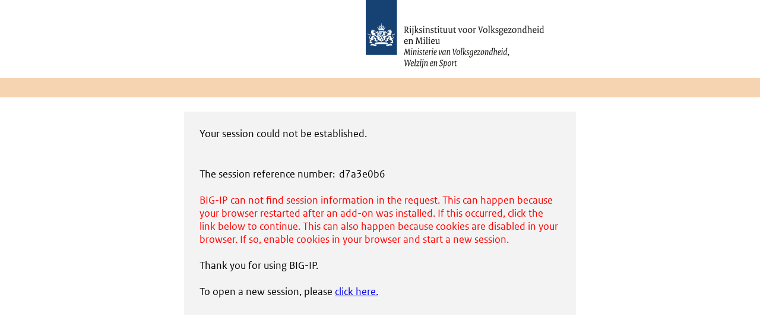

--- FILE ---
content_type: text/html; charset=utf-8
request_url: https://consexpoweb.nl/my.logout.php3?errorcode=19
body_size: 5976
content:
<html>
  <head>
    <meta name="robots" content="noindex,nofollow">
    <title>BIG-IP logout page</title>
    <!-- <link rel="stylesheet" type="text/css" HREF="/public/include/css/apm.css"> -->
    <script src="/public/include/js/common.js" language="javascript"></script>
    <script src="/public/include/js/u_plugin.js" language="javascript"></script>
    
    <script language="javascript">
      function InsertActivexControl(clsid, params)
      {
          var container = document.getElementById("logoutActivexContainer");
          
          if (navigator.appName == "Microsoft Internet Explorer") {
              var paramsCode = "";
              for (var item in params) {
                  paramsCode += "<param name='" + item + "' value='" + params[item] + "'>";
              }
              
              container.innerHTML = 
                  "<center><object classId=CLSID:" + clsid + " border=0 width=1 height=1>" +
                  paramsCode + "</object></center>";
          }
          else {
              var pluginHost = new UPluginHost("", container);
              var control = {"clsid": clsid, "width": 1, "height": 1};
              pluginHost.hostControl(control, params);
          }
      }
      
      function OnLoad()
      {
        var isBrowserControl = false;
        try {
            isBrowserControl = ("undefined" != typeof(window.external))
                && ("unknown" != typeof(window.external))
                && ("undefined" != typeof(window.external.WebLogonNotifyUser))
                && ("unknown" != typeof(window.external.WebLogonNotifyUser));
        }
        catch(e) {}

        var display_session = get_cookie("LastMRH_Session");
        if(null != display_session) {
          document.getElementById("sessionDIV").innerHTML = '<BR>The session reference number: &nbsp;' + display_session + '<BR><BR>';
          document.getElementById("sessionDIV").style.visibility = "visible";
        }

        if(isBrowserControl) {
            window.external.WebLogonNotifyUser();
        }
        if(!isBrowserControl) {
            document.getElementById("newSessionDIV").style.visibility = "visible";
        }

        try
        {
            if (get_cookie("F5_PWS") == "1")
            {
                document.cookie = "F5_PWS=0; path=/; expires=Fri, 01-Jan-1970 00:00:01 GMT";
                var pwsClassId = "7E73BE8F-FD87-44EC-8E22-023D5FF960FF";
                InsertActivexControl(pwsClassId, {"command": "exit"} );
            }
        }catch (e) {};
      }
    </script>
  </head>

<body onload="OnLoad();">
<script>
try{

    if(window.external && window.external.WebLogonOnAuthFailure) {
        window.external.WebLogonOnAuthFailure();
    }
}catch(e){};
    try {
        window.external.OnHostClose();
    } catch(e) { }
</script>
<meta http-equiv="X-UA-Compatible" content="IE=Edge">
<meta name="viewport" id="viewport" content="initial-scale=1.0" />
<meta name="robots" context="noindex,nofollow">
<link rel="stylesheet" type="text/css" href="%{session.customer_css_style}">
<link rel="stylesheet" type="text/css" href="/RIVM/public/share/style.css">
<script language="javascript">
//orientation toolbox
function setViewport(){
    document.getElementById("viewport").setAttribute('content', Math.abs(window.orientation) == 90 ? 'width=device-height, initial-scale=1' : 'width=device-width, initial-scale=1.0' );
}
setViewport();
window.onorientationchange = function() {
    setViewport();
}
</script>
<table id="page_header" class="page_header_image">
  <tr>
    <!-- <td id="header_leftcell"><img src='/public/images/my/flogo.png'/></td> -->
    <td id="header_leftcell" style="background-color:transparent; padding: 0px 0 0 0;" align="middle"><img src="/RIVM/public/share/rivm_svg.svg" width="300"></td>   
  </tr>
</table>
<table>
<tr>
  <div class="titlebar"><div class="wrapper"></div></div>
  <div id="search"><div class="wrapper"><div style="float: right;overflow: hidden,margin-right: 0; margin-top: -65px;"></div></div></div>
</tr>
<tr>
</tr>
</table><noscript>
<div id="noscript_warning_red">JavaScript is not enabled. Please enable JavaScript in your browser or contact your system administrator for assistance.</div>
<div id="noscript_warning_newsession">To open a new session, please  <A href="/">click here.</A></div>
</noscript>
<table id="main_table" class="logout_page">
<tr>
        <td id="main_table_info_cell">
        <table id="interaction_table">
            <tr>
                <td id="interaction_table_header">Your session could not be established.</td>
            </tr>
            <tr>
                <td class="interaction_table_option_cell"><br><DIV ID="sessionDIV" style='visibility:hidden' align=left></DIV>
                    <font color=red>BIG-IP can not find session information in the request. This can happen because your browser restarted after an add-on was installed. If this occurred, click the link below to continue.  This can also happen because cookies are disabled in your browser. If so, enable cookies in your browser and start a new session.</font><br>                    <br>Thank you for using BIG-IP.<br><br>
                    <div id="newSessionDIV" style='visibility:hidden'>To open a new session, please  <A href='/'>click here.</A></div>                </td>
            </tr>
            <tr>
                <td class="interaction_table_footer"></td>
            </tr>
        </table>
    </td>
    <td id="main_table_image_cell"><img src="/public/images/my/tr.gif"></td></tr>
</table>
<!-- <div id="page_footer"><div>This product is licensed from F5 Networks. © 1999-2019 F5 Networks. All rights reserved. </div></div>-->
<DIV ID="logoutActivexContainer" class="inspectionHostDIVSmall"></DIV>

</body>
</html>

--- FILE ---
content_type: text/html; charset=utf-8
request_url: https://consexpoweb.nl/%%7Bsession.customer_css_style%7D
body_size: 29343
content:
<!DOCTYPE HTML PUBLIC "-//IETF//DTD HTML//EN">
<html>
<head>
<meta http-equiv="X-UA-Compatible" content="IE=Edge">
<meta http-equiv="Content-Type" content="text/html; charset=utf-8">
<meta http-equiv="pragma" content="no-cache">
<meta http-equiv="cache-control" content="no-cache">
<title>consexpoweb.nl</title>
<!--<link rel="stylesheet" type="text/css" HREF="/public/include/css/apm.css">-->
<link rel="stylesheet" type="text/css" href="/RIVM/public/share/style.css">
<link rel="stylesheet" type="text/css" href="/RIVM/public/share/hemelblauw.css">
<script language="JavaScript" src="/public/include/js/session_check.js?v=13" ></script>
<script language="JavaScript" src="/public/include/js/agent_common.js" ></script>
<script language="JavaScript" src="/public/include/js/web_host.js" ></script>
<script language="javascript">
<!--
if(!String.prototype.trim){ String.prototype.trim = function() { return this.replace(/^\s+|\s+$/g, ""); }; }

/////////////////////////////////////////////////////////////////////////
// function to return the customized screen when session expiration
// is detected on the client-side
/////////////////////////////////////////////////////////////////////////
function SessionExpired_CustomizedScreenGet()
{
  return '<br><h3>Session Expired/Timeout</h3><br>Due to user inactivity, your session expired. Click the following link to start a new session.<br><br><table id="IHoptions"><tr><td><a href="[SESSION_RESTART_URL]" class="option"><img src="/public/images/sq-positive.gif" ></a><a href="[SESSION_RESTART_URL]">Start a new session</a></td></tr></table>';
}

var globalRestartOnSubmit = false;

function sessionTimedOut()
{
    // restart session automatically upon "submit" for edge-like clients if logon form is compatibile
    if (externalWebHost.hasWebLogonResetSession() && logonFormCompatible) {
       globalRestartOnSubmit = true;
    }
    else {
       // display session expired msg for non-compatible forms or
       // non-edge clients
       sessionTimeout.showSplashLayer("MessageDIV", SessionExpired_CustomizedScreenGet());
    }
}

/**
 * Place the focus and init the form fields
 */

if(self != top) { top.location = self.location; }
window.onerror=function(){ return function(){ return; } }

//--------------------------------------------------------------------
var doAutoSubmit = true;

var globalFormId = 'auth_form';
var globalTableId = 'credentials_table';
var globalSubmitTrId = 'submit_row';

var globalSavePasswordCheckbox = null;
var logonFormCompatible = false;

var softTokenInput = null;
var softTokenFieldId = "";
var softTokenState = "";
var softTokenNewPIN = "";
var softTokenPINAutoPopulate = false;
if( !softTokenState ) {
    softTokenState = "SECURID_AUTH_STATE_START";}

    var challengeMode = false;

function getInputField(fieldId)
{
    var form = document.getElementById( globalFormId );
    if( form == null ){
        return null;
    }

    if(fieldId == null || fieldId == ""){
        return null;
    }

    var inputs = form.getElementsByTagName("input");
    for( var i=0; i<inputs.length; i++ ){
        if(  inputs[i].name == fieldId){
            return inputs[i];
        }
    }
    return null;
}

function getSoftTokenInput()
{
    return getInputField(softTokenFieldId);
}

function getUsernameInput()
{
    return getInputField("username");
}

function getPasswordInput()
{
    return getInputField("password");
}

function edgeClientSoftTokenSupport()
{
    try {
        return externalWebHost.hasWebLogonSoftTokenSupport();
    } catch(e) {}
    return false;
}

function getSoftTokenPrompt()
{
    if ( softTokenFieldId != "" && edgeClientSoftTokenSupport()) {
        var div = document.getElementById("formHeaderSoftToken");
        if (div)  {
            return div.innerHTML;
        }
    }
    return  null;
}

function setSoftTokenChallengeResponse(challengeResponse)
{
    var challengeElements = document.getElementsByName('_F5_challenge');
    if((challengeElements.length == 0) || (null == challengeElements[0])) {
        return;
    }

    var challengeElement = challengeElements[0];
    if(challengeElement.tagName.toLowerCase() == 'select') {
        var challengeOptions = challengeElement.options;
        if(null == challengeOptions){
            return;
        }
        for (var i = 0, optionsLength = challengeOptions.length; i < optionsLength; i++) {
            if (challengeOptions[i].value == challengeResponse) {
                challengeElement.selectedIndex = i;
                break;
            }
        }
    }else if(challengeElement.tagName.toLowerCase() == 'input') {
        challengeElement.value = challengeResponse;
    }
}

function OnSubmitEdgeRSASoftToken()
{
    var support = edgeClientSoftTokenSupport();
    if( true != support ) {
        return;
    }
    var form = document.getElementById( globalFormId );
    if( form == null ){
        return;
    }
    var inputs = form.getElementsByTagName("input");

    var hiddenInput = document.createElement("input");
    hiddenInput.setAttribute("type", "hidden");
        hiddenInput.setAttribute("name", "softTokenError");
    //append to form element that you want .
    form.appendChild(hiddenInput);

    try{
        if(softTokenInput != null) { //normal mode
            // if the client cannot request soft-token PIN,
            // ask user to enter it in the logon page and pass the value to the client
            // Otherwise, the client already has the PIN
            if(!softTokenPINAutoPopulate) {
                externalWebHost.setWebLogonSoftTokenPIN(softTokenInput.value);
            }
            var passcode = externalWebHost.getWebLogonSoftTokenPasscode();
            if( passcode ) {
                softTokenInput.value = passcode;
            }
        } else if( challengeMode ) { //challenge mode
            // If the client can provide response to the challenge, use it instead of user input
            if(externalWebHost.hasWeblogonSoftTokenChallengeResponse()){
                var challengeResponse = externalWebHost.getWeblogonSoftTokenChallengeResponse();
                if(null != challengeResponse){
                     setSoftTokenChallengeResponse(challengeResponse);
                }
            }else{
                // Request user input by default
                externalWebHost.setWebLogonSoftTokenPIN(inputs[0].value);

                var passcode = externalWebHost.getWebLogonSoftTokenPasscode();
                if( passcode ) {
                    inputs[0].value = passcode;
                }
            }

        }
        hiddenInput.value = externalWebHost.getWebLogonSoftTokenError();
    } catch(e) { }

    return;
}

// check whether logon form is compatible with the client for auto-population and auto-submission
// only "username", "password" and soft token field (the name is stored in softTokenFieldId ) are supported
// fields can be configured in either order, but can only be text, password or checkbox types
// form is not considered compatible if it contains any additional fields not supported by the client
// The form is compatible even if it contains a subset of the supported fields
// In this case the client will auto-populate only those fields
function getFormCompatibility()
{
    var form = document.getElementById( globalFormId );
    if( form == null ){
        return false;
    }
    // check if form suites
    var inputs = [];
    var inputsTemp = form.getElementsByTagName("input");
    // filter submit, reset, hidden and little green men
    for( var i=0; i<inputsTemp.length; i++ ){
        if( inputsTemp[i].type == "text" || inputsTemp[i].type == "password"){
            inputs[ inputs.length ] = inputsTemp[i];
        }
    }

    var softTokenSupported = edgeClientSoftTokenSupport() && (null != softTokenInput);
    // Check if there are any custom fields that are not supported by Edge Client for auto-population and auto-submission
    for( var i=0; i<inputs.length; i++ ){
       if((inputs[i].type == "text" && inputs[i].name == "username") ||
          (inputs[i].type == "password" && inputs[i].name == "password") ||
          (softTokenSupported && inputs[i].type == "password" && inputs[i].name == softTokenInput.name)){
               continue;
       }else {
          return false;
       }
    }
    return true;
}

function setOrigUriLink()
{
    var params = parseQueryParams(window.location.search.substr(1));
    if (!params.hasOwnProperty('ORIG_URI')) {
        return;
    }

    if (params['ORIG_URI'].length != 8) {
        return;
    }

    var re = /[0-9a-fA-F]{8}/;
    if (!re.test(params['ORIG_URI'])) {
        return;
    }


    var credTable = document.getElementById('credentials_table');
    if (credTable == null) {
        return;
    }
    var tBody = credTable.tBodies[0];
    if (tBody == null) {
        return;
    }

    var trTag = document.createElement("TR");
    tBody.insertBefore(trTag, tBody.children[tBody.children.length - 1]);

    var tdTag = document.createElement("TD");
    tdTag.setAttribute("class", "credentials_table_unified_cell");
    tdTag.setAttribute("colspan", "2");
    trTag.appendChild(tdTag);

    var tdText = document.createElement("A");
    tdText.innerHTML = "Click here if already logged in ";
    tdText.setAttribute("href", "/vdesk/policy_done.php3?ORIG_URI=" + params['ORIG_URI']);
    tdTag.appendChild(tdText);
}

function OnLoad()
{
    var header = document.getElementById("credentials_table_header");
    var softTokenHeaderStr = getSoftTokenPrompt();
    if ( softTokenHeaderStr ) {
        header.innerHTML = softTokenHeaderStr;
    }
    setFormAttributeByQueryParams("auth_form", "action", "/subsession_logon_submit.php3");
    setFormAttributeByQueryParams("v2_original_url", "href", "/subsession_logon_submit.php3");

    // check if form suites
    var form = document.getElementById( globalFormId );
    if( form == null ){
        return;
    }
    // check if form suites
    var inputs = form.getElementsByTagName("input");
    // filter submit, reset, hidden and little green men
    for( var i=0; i<inputs.length; i++ ){
        if( ( inputs[i].type == "text" || inputs[i].type == "password" ) && inputs[i].value == "" ){
            inputs[i].focus();
            if (inputs[i].type == "password") {
                window.setTimeout( function(elem){ return function(){ elem.blur(); elem.focus(); } }(inputs[i]) , 266 );
            }
            return;
        }
    }
}

function disableSubmit(form)
{
    // disable!
    var inputs = form.getElementsByTagName( "input" );
    for( var i=0; i<inputs.length; i++ ){
        if( inputs[i].type == "submit" || inputs[i].type == "reset" ){
            inputs[i].disabled = true;
        }
    }

    return true;
}

//This function is called from Edge Client. Update setWeblogonCallbacks call if renamed
function challengeAutoSubmit()
{
    if(!challengeMode) {
       return false;
    }

    var form = document.getElementById( globalFormId );
    if( form == null ){
       return false;
    }

    disableSubmit(form);

    form.onsubmit();
    form.submit();
    return true;
}

//This function is called from Edge Client. Update setWeblogonCallbacks call if renamed
function weblogonAutoSubmit()
{
      if(!logonFormCompatible){
          return false;
      }

      var form = document.getElementById( globalFormId );
      if( form == null ){
          return false;
      }

      // autosubmit check
      if(externalWebHost.hasWebLogonAutoLogon() && externalWebHost.getWebLogonAutoLogon() && doAutoSubmit){

         disableSubmit(form);

         form.onsubmit();
         form.submit();
         return true;
      }else{
        return false;
      }
}


// support for autologon from Client API
function checkExternalAddCheckbox()
{
    var checkbox_txt = 'Save Password';

    if( !logonFormCompatible ){
        try {
            if (externalWebHost.hasWebLogonNotifyUser()){
                externalWebHost.WebLogonNotifyUser();
            }
        } catch(e){};
        return;
    }

    // find form
    var form = document.getElementById( globalFormId );
    if( form == null ){
        return;
    }

    // find table
    var table = document.getElementById( globalTableId );
    if( table == null ){
        return;
    }

    // find tr
    var submitTr = document.getElementById( globalSubmitTrId );
    if( submitTr == null ){
        return;
    }

    try {
        if(externalWebHost.isAvailable()){
            // push values
            var usernameInput = getUsernameInput();
            if( null != usernameInput && externalWebHost.hasWebLogonUserName() && usernameInput.value == ""){
                usernameInput.value = externalWebHost.getWebLogonUserName();
            }

            var passwordInput = getPasswordInput();
                        var allowSavingPassword = ((null != passwordInput) && (passwordInput.name != softTokenFieldId));
            //don't populate RSA SecurID token field with the cached password
            if(allowSavingPassword) {
                if( externalWebHost.hasWebLogonPassword() && (passwordInput.value == "")){
                     passwordInput.value =  externalWebHost.getWebLogonPassword();
                }
            }else{
                doAutoSubmit = false;
            }

            // push data to cells
            if(allowSavingPassword && externalWebHost.isWebLogonSavePasswordAvailable()){
                // right - text

                // create cells
                var newTr = table.insertRow( submitTr.rowIndex );
                var leftTd = newTr.insertCell( 0 );
                var rightTd = newTr.insertCell( 1 );

                leftTd.className = "credentials_table_label_cell";
                rightTd.className = "credentials_table_field_cell credentials_table_field_checkbox_fix";

                rightTd.innerHTML = checkbox_txt;
                // left - checkbox
                globalSavePasswordCheckbox = document.createElement("input");
                globalSavePasswordCheckbox.type = "checkbox";
                globalSavePasswordCheckbox.className = "credentials_input_checkbox";
                globalSavePasswordCheckbox.value = 1;
                globalSavePasswordCheckbox = leftTd.appendChild( globalSavePasswordCheckbox );
                globalSavePasswordCheckbox.checked = externalWebHost.getWebLogonSavePasswordChecked();
                if( globalSavePasswordCheckbox.autocomplete ) {
                    globalSavePasswordCheckbox.autocomplete = "off";
                }
            }

            // autosubmit if possible
            if(weblogonAutoSubmit()){
               return;
            }
        }
    } catch (e) { }
}

function OnSubmit()
{
    // find form
    var form = document.getElementById( globalFormId );
    if( form == null ){
        return;
    }
    try{
      if( externalWebHost.isAvailable() ){
         // pass weblogon credentials back to the client
         if( logonFormCompatible ){
              var usernameInput = getUsernameInput();
              if( null != usernameInput && externalWebHost.hasWebLogonUserName() ){
                  externalWebHost.setWebLogonUserName(usernameInput.value);
              }

              var passwordInput = getPasswordInput();
              if( null != passwordInput && externalWebHost.hasWebLogonPassword() ){
                  externalWebHost.setWebLogonPassword(passwordInput.value);
              }
              // pass user decision to save the password back to the client
              if( externalWebHost.hasWebLogonSavePasswordChecked() ){
                  externalWebHost.setWebLogonSavePasswordChecked((null != globalSavePasswordCheckbox) && globalSavePasswordCheckbox.checked);
              }
          }
          if (softTokenFieldId != "") {
              OnSubmitEdgeRSASoftToken();
          }
      }
    } catch(e) { }

    return;
}

function verifyNewPassword()
{
    var form = document.getElementById( globalFormId );
    if( form == null ){
        return true;
    }

    var inputs = form.getElementsByTagName("input");
    if( inputs.length >= 2 && inputs[0].name == "_F5_challenge" && inputs[0].type == "password" && inputs[1].name == "_F5_verify_password" && inputs[1].type == "password" ){
        if( inputs[0].value != inputs[1].value ){
            alert("Password and confirmation do not match.");
            inputs[0].focus();
            return false;
        } else {
            // Not sending the second field.
            inputs[1].disabled = true;

            try{
                  if( externalWebHost.hasWebLogonPassword() ){
                      externalWebHost.setWebLogonPassword(inputs[0].value);
                  }
            } catch(e) { }
        }
    }
    return true;
}

function masterSubmit(form)
{
    if( !verifyNewPassword() /* || ... */){
        return false;
    }

    OnSubmit(); // this required by edge

    if (globalRestartOnSubmit) {
        try {
            var usernameInput = getUsernameInput();
            var passwordInput = getPasswordInput();
            externalWebHost.setWebLogonAutoLogon((usernameInput != null ) && ("" != usernameInput.value) && (null != passwordInput) && ("" != passwordInput.value));
        }
        catch (e) {}
        // restart session
        externalWebHost.webLogonResetSession();
        return false;
    }

    disableSubmit(form);
    return true;
}
</script>
</head>

<body onload="OnLoad()">

<noscript>
<div id="noscript_warning_red">JavaScript is not enabled. Please enable JavaScript in your browser or contact your system administrator for assistance.</div>
<div id="noscript_warning_newsession">To open a new session, please  <A href="/">click here.</A></div>
</noscript>
<table  id="page_header" class="page_header_image">
  <tr>
    <!-- <td id="header_leftcell"><img src='/public/images/my/flogo.png'/></td> -->
    <td id="header_leftcell" style="background-color:transparent; padding: 0px 0 0 0;" align="middle"><img src="/RIVM/public/share/Logo_ConsExpo_RGB_1.png" width="300">
    </td>  
  </tr>
</table>
<table>
<tr>
  <div class="titlebar"><div class="wrapper">ConsExpo Web</div>
  <div id="search">
        <div class="wrapper">
            <nav><ul><li><a href="https://www.rivm.nl/en/consexpo"><style="padding-left: 0px">About</a></li></nav>
            <div style="float: right;overflow: hidden,margin-right: 0; margin-top: -65px;">
		</div>
	</div>
  </div>
</tr>
</table>
<div id="content" class="article">
<h1>Sign in on ConsExpo Web</h1>
</div>
<table id="main_table" class="logon_page"  cellspacing="0" cellpadding="0">
<tr>
    <td id="main_table_info_cell">
    <form id="auth_form" name="e1" method="post" onsubmit="javascript: return masterSubmit(this);" autocomplete="off">
    <table id="credentials_table">
    <tr>
        <td colspan=2 id="credentials_table_header" > </td>
    </tr>
        <tr>
        <td class="credentials_table_field_cell"><label for='input_1' id='label_input_1'>Email Address:</label><input type='text' name='username' class='credentials_input_text' value='' id='input_1' autocomplete='off' autocapitalize='off' /></td>
    </tr>
    <tr>
        <td class="credentials_table_field_cell"><label for='input_2' id='label_input_2'>Password:</label><input type='password' name='password' class='credentials_input_password' value='' id='input_2' autocomplete='off' autocapitalize='off' /></td>
    </tr>
    <tr id="submit_row">
 
        <td class="credentials_table_field_cell"><input type=submit class="credentials_input_submit" value="Login"></td>
    </tr>
    <tr>
        <td colspan=2 id="credentials_table_footer" ></td>
    </tr>
    </table>
    <input type=hidden name="vhost" value="standard">
    </form>
    <script language="javascript"><!--//
        softTokenInput = getSoftTokenInput();
        logonFormCompatible = getFormCompatibility();
        // Pass method names to the client for auto-submit triggered by the client
        externalWebHost.setWeblogonCallbacks(
             "weblogonAutoSubmit();",
             "challengeAutoSubmit();"
        );

        // Check if the softTokenInput exists or in case of RSA challenge mode
        if((softTokenFieldId != "") && (null != softTokenInput || challengeMode ) && edgeClientSoftTokenSupport()){
            externalWebHost.setWebLogonSoftTokenPrompt(getSoftTokenPrompt());
            externalWebHost.setWebLogonSoftTokenState(softTokenState);
        }

        // Check if the client can ask user for soft-token PIN
        if((softTokenFieldId != "") && (softTokenInput != null)
               && edgeClientSoftTokenSupport()
               && externalWebHost.canRequestWeblogonSoftTokenPIN()){
            softTokenInput.readOnly = true;
            softTokenPINAutoPopulate = true;
            // No need to request input of RSA PIN, as the client can show PIN input UI if needed,
            // make the field read-only
            // set bogus value to display
            softTokenInput.value = "********";
        }

        checkExternalAddCheckbox();
        setTimeout(function(){ window.sessionTimeout = new APMSessionTimeout(sessionTimedOut); }, 200);

        function dontChangePasswordClick(){
            var checkbox = document.getElementById("dont_change_password_checkbox");
            var password = document.getElementById("input_1");
            var verify = document.getElementById("input_2");
            if( checkbox.checked ){
                password.value = "";
                password.disabled = true;
                verify.value = "";
                verify.disabled = true;
            }else{
                password.disabled = false;
                verify.disabled = false;
            }
        }

        var finitvalues=['','','','',''];
        var sessionLogonCustomizations = ["","","","",""];
        var sessionLogonCustomizationPairs = [[], [], [], [], []];
        for( var i=0; i<sessionLogonCustomizations.length; i++ ){
            var pairs = ( sessionLogonCustomizations[i].indexOf(";") == -1 ? [ sessionLogonCustomizations[i] ] : sessionLogonCustomizations[i].trim().split(";") );
            for( var j=0; j<pairs.length; j++ ){
                if( pairs[j].indexOf("=>") != -1 ){
                    var pair = pairs[j].split("=>");
                    sessionLogonCustomizationPairs[i][pair[0]] = pair[1];
                }
            }
        }

        var sessionLogonValuesets = [ "", "", "", "", "" ];
        for( var i=0; i<sessionLogonValuesets.length; i++ ){
            var inpx = document.getElementById("input_" + (i+1) );
            if( inpx !== null && inpx.tagName.toUpperCase() == "SELECT" ){
                if( sessionLogonValuesets[i].trim() != "" ){
                    inpx.options.length = 0;
                    var options = sessionLogonValuesets[i].trim().split(";");
                    for( var j=0; j<options.length; j++ ){
                        inpx.options.add( new Option( options[j], options[j] ) );
                    }
                }
                if( sessionLogonCustomizations[i].trim() != "" ){
                    for( var j=0; j<inpx.options.length; j++ ){
                        if( typeof sessionLogonCustomizationPairs[i][ inpx.options[j].value ] != "undefined" ){
                            inpx.options[j].text = sessionLogonCustomizationPairs[i][ inpx.options[j].value ];
                        }
                    }
                }
                // set value
                for( var j=0; j<inpx.options.length; j++ ){
                    if( inpx.options[j].value == finitvalues[i] ){
                        inpx.value = finitvalues[i];
                        break;
                    }
                }
            }else if( document.getElementById("input_" + (i+1) + "_0" ) ){ // RADIO
                var initValue = finitvalues[i];
                var radio = null;
                var name = document.getElementById("input_" + (i+1) + "_0" ).name;
                if( sessionLogonValuesets[i].trim() != "" ){
                    var parent = document.getElementById( "label_input_" + (i+1) ).parentNode;
                    while( parent.childNodes.length > 1 ){
                        parent.removeChild( parent.lastChild );
                    }
                    var options = sessionLogonValuesets[i].trim().split(";");
                    for( var j=0; j<options.length; j++ ){
                        var div = parent.appendChild( document.createElement( "div" ) );
                        var elmdef = document.all && navigator.userAgent.match(/MSIE (\d+)/)[1] < 9 ? "<input type='radio'>" : "input";
                        var input = div.appendChild( document.createElement( elmdef ) );
                        if( input.type != 'radio' ){ input.type = 'radio'; }
                        input.id = "input_" + (i+1) + "_" + j;
                        input.name = "name";
                        input.value = options[j];
                        var label = div.appendChild( document.createElement( "label" ) );
                        label.htmlFor = input.id;
                        label.id = "label_" + input.id;
                        label.className = "radio-label";
                        label.style.display = "inline";
                        label.innerHTML = options[j];
                    }
                }
                if( sessionLogonCustomizations[i].trim() != "" ){
                    var j = 0;
                    while( ( radio = document.getElementById("input_" + (i+1) + "_" + j++ ) ) !== null ){ // what number
                        if( typeof sessionLogonCustomizationPairs[i][ radio.value ] != "undefined" ){
                            document.getElementById("label_input_" + (i+1) + "_" + (j-1) ).innerHTML = sessionLogonCustomizationPairs[i][ radio.value ];
                        }
                    }
                }
                var anyChecked = false, j = 0;
                while( initValue != "" && ( radio = document.getElementById("input_" + (i+1) + "_" + j++ ) ) !== null ){
                    radio.checked = ( radio.value == initValue );
                    if( radio.checked ){ anyChecked = true; }
                }
                if( !anyChecked && ( radio = document.getElementById("input_" + (i+1) + "_" + 0 ) ) !== null ){
                    radio.checked = true;
                }
            }else if( inpx !== null && inpx.tagName.toUpperCase() == "INPUT" && inpx.type.toUpperCase() == "CHECKBOX" ){
                if( inpx.disabled && finitvalues[i] != "" ){
                    inpx.checked = true;
                }else if( !inpx.disabled && inpx.value == "" ){
                    inpx.value = "1";
                }
            }
        }
    --></script>
    </td>

</tr>
    <table id="main_table"  class="footer_page" cellspacing="0" cellpadding="0">
        <tr><td id="main_td_footer" style="background-color:transparent;">
                        <br><li ><a href="mailto:supprtcenter@ssc-campus.nl">Contact the administrator</a></li><br><li><a href="https://password.rivm.nl/consexpoweb/public/NewUser">Register a new account</a></li><br><li ><a href="https://password.rivm.nl/consexpoweb/public/ForgottenPassword">Forgotten password</a></li><br>                </td></tr>
    </table>

<div id="MessageDIV" class="inspectionHostDIVSmall"></div>
<div style="height:100px"> </div>
<div id="payoff">
    <div class="wrapper">
        <span></span>
    </div>
</div>
<div id="footer" style="margin-right:0;">
</div>

<script type="text/javascript">
    function F5_include_JS(jsFile)
    {
        document.write('<script type="text/javascript" src="'
                         + jsFile + '"></scr' + 'ipt>'); // <-- IE7 workaround
    }

    if ("" == "1") {
        var f5VirtualKeyboardMove = ( "" == 1 ? "1" : "0" );
        var f5VirtualKeyboardForceBlur = ( "" == 1 ? "0" : "1" );
        function VirtualKeyboard_CustomizedMessageTextGet()
{
  return 'Virtual Keyboard';
}

function VirtualKeyboard_CustomizedHideTextGet()
{
  return 'Hide Keyboard';
}

        var f5VirtualKeyboardMessageText =  VirtualKeyboard_CustomizedMessageTextGet();
        var f5VirtualKeyboardHideText =  VirtualKeyboard_CustomizedHideTextGet();
        F5_include_JS('/public/include/js/vk/f5_vk.js');
    }
</script>
<div id="formHeaderSoftToken" style="overflow: hidden; visibility: hidden; height: 0; width: 0;"></div>
</body>
</html>

--- FILE ---
content_type: text/css
request_url: https://consexpoweb.nl/RIVM/public/share/style.css
body_size: 9185
content:
/* 
    Variable definitions 
*/
:root {
    /* Application variables */
    --col-width: 660px;
    --default-spacing: 1.5rem;
    --confirm-bg-color: #e1eddb;
    --error-bg-color: #f9dfdd;
    --info-bg-color: #d9ebf7;
    --warning-bg-color: #fff4dc;
    --confirm-icon: url(./RIVM/public/share/confirm.svg);
    --error-icon: url(./RIVM/public/share/error.svg);
    --info-icon: url(./RIVM/public/share/info.svg);
    --warning-icon: url(./RIVM/public/share/warning.svg);
    --icon-size: 35px;
    
    /* Theme variables */
    --bg-color: var(--theme-bg-color, #ffffff);
    --box-bg-color: var(--theme-box-bg-color, #f3f3f3);
    --brand-color-light-text: var(--theme-brand-color-light-text, #000000);
    --brand-color-light: var(--theme-brand-color-light, #f6d4b2);
    --brand-color-text: var(--theme-brand-color-text, #ffffff);
    --brand-color: var(--theme-brand-color, #e17000);
    --button-primary-color-hover: var(--theme-button-primary-color-hover, #03496c);
    --button-primary-color: var(--theme-button-primary-color, #02679a);
    --button-primary-text-color-hover: var(--theme-button-primary-text-color-hover, #ffffff);
    --button-primary-text-color: var(--theme-button-primary-text-color, #ffffff);
    --form-input-bg-color: var(--theme-form-input-bg-color, #ffffff);
    --form-input-border-color: var(--theme-form-input-border-color, #01689b);
    --link-color-hover: var(--theme-link-color-hover, #004161);
    --link-color: var(--theme-link-color, #01689b);
    --text-color: var(--theme-text-color, #000000);
}

/* 
    Rijksoverheid font
*/
@font-face {
    font-family: "RO Sans";
    font-style: normal;  
    font-weight: normal;
    src: url("./fonts/ROsanswebtextregular.woff") format("woff");
}

@font-face {
    font-family: "RO Sans";
    font-style: italic;
    font-weight: normal;
    src: url("./fonts/ROsanswebtextitalic.woff") format("woff");
}

@font-face {
    font-family: "RO Sans";
    font-style: normal;
    font-weight: bold;
    src: url("./fonts/ROsanswebtextbold.woff") format("woff");
}

/* 
    General page settings
*/
body {
    background-color: var(--bg-color);
    color: var(--text-color);
    font-family: "RO Sans", Calibri, sans-serif;
    font-size: 1.125rem;
    line-height: 1.75rem;
    margin: 0;
    min-height: 100vh;
}

/*
    Pseudo-classes 
*/
:focus {
    outline: 2px dotted #000;
    position: relative;
    z-index: 1;
}

*:disabled,
*.disabled {
    cursor: not-allowed !important;
    opacity: .4;
}

/*
    HTML elements
*/
h1, h2, h3, h4, h5, h6 { margin: 0 0 1em; }
h1 { font-size: 2rem; }
h2 { font-size: 1.8rem; }
h3 { font-size: 1.6rem; }
h4 { font-size: 1.25rem; }
h5,h6 { font-size: 1.125rem; font-weight: bold }

form {
    margin: 0;
}

img {
    max-width: 100%;
}

table {
    border-collapse: collapse;
    font-size: inherit;
}

input {
    background: var(--form-input-bg-color);
    border-radius: 0;
    border: 1px solid var(--form-input-border-color);
    box-sizing: border-box;
    flex-grow: 1;
    font-family: inherit;
    font-size: inherit;
    margin: unset;
    max-width: 100%;
    min-height: 44px;
    padding: 0 1rem;
    text-overflow: ellipsis;
}

input[type=checkbox] {
    flex-grow: 0;
    width: 1.5rem;
    height: 1.5rem;
    border-width: 0;
    min-height: 0;
}

button,
a.button,
input[type=button],
input[type=submit],
input[type=reset] {
    align-items: center;
    background-color: var(--button-primary-color);
    border: 2px solid var(--button-primary-color);
    box-sizing: border-box;
    color: var(--button-primary-text-color);
    cursor: pointer;
    display: block;
    flex-grow: 0;
    float: inline-start;
    justify-content: center;
    line-height: 1.26rem;
    padding: 0.5rem 0.75rem;
    position: relative;
    text-decoration: none;
}

button:hover,
a.button:hover,
input[type=button]:hover,
input[type=submit]:hover,
input[type=reset]:hover {
    background-color: var(--button-primary-color-hover);
    border-color: var(--button-primary-color-hover);
    color: var(--button-primary-text-color-hover);
}

/*
    Page structure
*/

/* Page_header */
table.page_header_image {
    display: block;
}

table.page_header_image tbody,
table.page_header_image tr {
    display: contents;
}

table.page_header_image td {
    display: block;
    padding-bottom: 1rem !important; /* Overwrite inline style */
    text-align: left;
}

/* General logo */
table.page_header_image td img {
    display: block;
    margin-left: 50%;
    max-width: calc(100% - 3rem);
    transform: translateX(-50%);
    width: 300px;
}

/* RIVM logo */
table.page_header_image img[src$="/rivm_svg.svg"] {
    max-width: 50%;
    transform: translateX(-8%);
}

/* Rijksoverheid logo zonder tekst */
table.page_header_image img[src$="/rijksoverheid_logo_no-text.svg"] {
    max-width: 55px;
    transform: translateX(-8%);
}

/* Rijksoverheid logo */
table.page_header_image img[src$="/rijksoverheid_logo.svg"] {
    max-width: 200px;
    transform: translateX(-8%);
}

/* Titlebar */
.titlebar {
    background-color: var(--brand-color-light);
    font-size: 1.4em;
    font-weight: bold;
    height: auto;
    line-height: 1.4em;
    margin-bottom: var(--default-spacing);
    min-height: 33px;
    overflow: hidden;
    text-align: left;
}

.titlebar .wrapper {
    margin: 0 auto;
    width: var(--col-width);
    max-width: calc(100% - (2*var(--default-spacing)));
}

.titlebar #search {
    background-color: var(--brand-color);
    font-size: .875em;
    height: 44px;
}

/* Content */
#content {
    margin: 0 auto;
    max-width: calc(100% - (2*var(--default-spacing)));
    width: var(--col-width);
}

/* Main table */
table.main_table,
table#main_table {
    background-color: var(--box-bg-color);
}

#main_table,
.main_table {
    border: var(--default-spacing) solid transparent;
    margin: 0 auto 1em;
    max-width: calc(100% - (2*var(--default-spacing)));
    padding: var(--default-spacing);
    width: var(--col-width);
}

/* Credentials table */
table#credentials_table {
    width: 100%;
}

table#credentials_table .credentials_table_field_cell {
    border: solid var(--default-spacing) transparent;
    border-width: 0 0 var(--default-spacing);
}

table#credentials_table #submit_row .credentials_table_field_cell {
    border-width: 0;
}

table#credentials_table td {
    display: flex;
    flex-direction: column;
}

table#credentials_table label {
    flex-grow: 0;
    padding: 0.8rem 0;
    margin-right: 1em;
}

@media only screen and (min-width: 600px) {
    table#credentials_table td {
        flex-direction: row;
    }
    table#credentials_table label {
        width: 25%;
    }
}

#credentials_table_header {
    padding: 0.0rem 0 1.3rem;
}

table#credentials_table .credentials_table_label_cell {
    display: block;
    float: left;
}

/* Option list */
#IHoptions {
    background-color: var(--box-bg-color);
    margin: 0 auto;
}

#IHoptions td,
td#interaction_table_option_cell {
    display: block;
    padding: 0.8rem var(--default-spacing);
}

img[src$="images/sq-positive.gif"] {
    margin-right: 0.5rem;
    vertical-align: middle;
}

/* Messages */
#MessageDIV {
    margin-left: auto;
    margin-right: auto;
    max-width: calc(100% - (2*var(--default-spacing)));
    text-align: center;
    width: var(--col-width);
}

.confirm,
div[id^="noscript_confirm"],
.error,
div[id^="noscript_error"],
.info,
div[id^="noscript_info"],
.warning,
div[id^="noscript_warning"] {
    margin: 0 auto 1rem;
    max-width: calc(100% - (2*var(--default-spacing)));
    padding: var(--default-spacing);
    padding-left: calc(var(--icon-size) + 2*var(--default-spacing));
    position: relative;
    width: var(--col-width);
}

.confirm:before,
div[id^="noscript_confirm"]:before,
.error:before,
div[id^="noscript_error"]:before,
.info:before,
div[id^="noscript_info"]:before,
.warning:before,
div[id^="noscript_warning"]:before{
    display: block;
    height: var(--icon-size);
    left: var(--default-spacing);
    position: absolute;
    top: 50%;
    transform: translate(0, -50%);
    width: var(--icon-size);
}

.confirm, div[id^="noscript_confirm"] { background-color: var(--confirm-bg-color); }
.confirm:before, div[id^="noscript_confirm"]:before { content: var(--confirm-icon); }
.error, div[id^="noscript_error"] { background-color: var(--confirm-bg-color); }
.error:before, div[id^="noscript_error"]:before { content: var(--error-icon); }
.info, div[id^="noscript_info"] { background-color: var(--info-bg-color); }
.info:before, div[id^="noscript_info"]:before { content: var(--info-icon); }
.warning, div[id^="noscript_warning"] { background-color: var(--warning-bg-color); }
.warning:before, div[id^="noscript_warning"]:before { content: var(--warning-icon); }

/* Utilities */
.center, .class_center {
    text-align: center;
}

--- FILE ---
content_type: image/svg+xml
request_url: https://consexpoweb.nl/RIVM/public/share/rivm_svg.svg
body_size: 103726
content:
<?xml version="1.0" encoding="utf-8"?>
<!-- Generator: Adobe Illustrator 16.0.3, SVG Export Plug-In . SVG Version: 6.00 Build 0)  -->
<!DOCTYPE svg PUBLIC "-//W3C//DTD SVG 1.1//EN" "http://www.w3.org/Graphics/SVG/1.1/DTD/svg11.dtd">
<svg version="1.1" id="logo" xmlns="http://www.w3.org/2000/svg" xmlns:xlink="http://www.w3.org/1999/xlink" x="0px" y="0px"
	 width="251.05px" height="95.91px" viewBox="0 0 251.05 95.91" style="enable-background:new 0 0 251.05 95.91;"
	 xml:space="preserve">
<style type="text/css">
<![CDATA[
	.st0{fill:#154273;}
	.st1{fill:#1D1D1B;}
	.st2{fill:#FFFFFF;}
]]>
</style>
<rect class="st0" width="44" height="77"/>
<path class="st2" d="M22.77,56.99h-0.78v-2.13h0.78V56.99z M26.22,47.65h-0.76v-2.14h0.76V47.65z M12.04,43.99
	c-0.05,0-0.46,0-0.46,0.07c0,0.11,0.19,0.07,0.46,0.11c0.61,0.09,0.86,0.38,1.29,0.38c0.39,0,0.78-0.26,0.63-0.82
	c-0.02-0.08-0.09-0.06-0.1,0c-0.05,0.25-0.37,0.41-0.7,0.41C12.77,44.14,12.68,43.99,12.04,43.99z M7.84,46.12
	c0.06,0.08,0.78,1.02-0.33,1.36c-0.04,0.01-0.06,0.09,0.01,0.12c0.82,0.33,1.22-0.28,1.22-0.28c0.42,0.91-0.23,1.43-0.23,1.43
	c0.1,0.18,0.48,0.46,1.08,0.61c0.23-0.14,0.55-0.37,0.68-0.71c0,0,0.15,0.43,0.01,0.79c1.68,0.17,2.25-1.19,3.55-0.95
	c0.03,0.01,0.05-0.01,0.05-0.05c0-0.81-0.5-2.31-2.1-2.65c-1.59-0.3-1.15-0.92-1.15-0.92c0.66-0.07,1.04,0.26,1.04,0.26
	c0.12-0.21-0.04-0.43-0.04-0.43c0.05-0.06,0.1-0.37,0.1-0.37c-0.75,0-0.96-0.13-0.96-0.13c-0.12-0.46,0.2-1.11,1.32-0.42
	c0.28-0.25,0.26-0.61,0.26-0.61c0.07-0.07,0.14-0.18,0.14-0.23c0-0.2-0.91-0.7-1.12-0.75c-0.07-0.27-0.42-0.67-1.46-0.56
	c-0.5,0.09-0.86-0.06-0.7-0.34c0.02-0.04-0.05-0.05-0.11-0.01c-0.12,0.1-0.27,0.45,0.18,0.67c0.48,0.25,0.51,0.73,0.51,0.79
	c0.01,0.09-0.12,0.09-0.14,0.01c-0.23-0.8-1.34-0.99-2.02-0.55c0.05,0.41,0.51,0.73,0.78,0.73c0.14,0,0.34-0.16,0.34-0.38
	c0-0.08,0.06-0.07,0.09-0.01c0.11,0.28-0.31,0.91-0.96,0.52c-0.65,0.67-0.39,1.46-0.31,1.75c0.12,0.56-0.16,1.08-0.62,0.83
	c-0.04-0.01-0.06-0.02-0.06,0.03C6.88,46,7.33,46.4,7.84,46.12z M11.42,42.81c-0.29,0.36-0.79,0.26-0.91-0.29
	C11.13,42.49,11.4,42.54,11.42,42.81z M30.81,44.14c-0.31,0-0.63-0.16-0.68-0.41c-0.01-0.05-0.08-0.07-0.1,0
	c-0.15,0.55,0.24,0.82,0.63,0.82c0.44,0,0.68-0.3,1.27-0.38c0.29-0.04,0.46,0,0.46-0.11c0-0.07-0.39-0.07-0.46-0.07
	C31.3,43.99,31.23,44.14,30.81,44.14z M37.12,45.68c0-0.05-0.04-0.04-0.06-0.03c-0.48,0.24-0.74-0.27-0.62-0.83
	c0.07-0.29,0.33-1.08-0.33-1.75c-0.64,0.39-1.06-0.24-0.94-0.52c0.02-0.06,0.07-0.07,0.07,0.01c0,0.21,0.21,0.38,0.36,0.38
	c0.25,0,0.73-0.32,0.76-0.73c-0.65-0.44-1.77-0.26-2,0.55c-0.02,0.09-0.15,0.08-0.14-0.01c0-0.06,0.03-0.54,0.51-0.79
	c0.45-0.22,0.27-0.58,0.16-0.67c-0.04-0.04-0.13-0.03-0.09,0.01c0.16,0.28-0.2,0.43-0.7,0.34c-1.06-0.12-1.41,0.29-1.46,0.56
	c-0.23,0.05-1.12,0.55-1.12,0.75c0,0.05,0.04,0.16,0.13,0.23c0,0-0.02,0.36,0.26,0.61c1.12-0.69,1.44-0.04,1.32,0.42
	c0,0-0.21,0.13-0.96,0.13c0,0,0.03,0.31,0.1,0.37c0,0-0.18,0.22-0.04,0.43c0,0,0.39-0.33,1.05-0.26c0,0,0.44,0.62-1.15,0.92
	c-1.59,0.33-2.1,1.84-2.1,2.65c0,0.03,0.01,0.05,0.05,0.05c1.28-0.24,1.87,1.12,3.55,0.95c-0.14-0.37,0.01-0.79,0.01-0.79
	c0.13,0.34,0.45,0.57,0.66,0.71c0.6-0.15,1-0.43,1.08-0.61c0,0-0.63-0.52-0.2-1.43c0,0,0.39,0.6,1.2,0.28
	c0.08-0.03,0.07-0.11,0.03-0.12c-1.13-0.34-0.4-1.28-0.33-1.36C36.67,46.4,37.12,46,37.12,45.68z M33.49,42.52
	c-0.12,0.55-0.61,0.65-0.91,0.29C32.6,42.54,32.87,42.49,33.49,42.52z M21.71,33.14c0,0.12,0.07,0.26,0.11,0.32
	c0.1,0.16,0.09,0.22,0.03,0.26c-0.04,0.04-0.12,0.05-0.26-0.03c-0.06-0.04-0.2-0.09-0.34-0.09c-0.24,0-0.36,0.13-0.36,0.29
	c0,0.11,0.12,0.29,0.36,0.29c0.14,0,0.28-0.05,0.34-0.09c0.14-0.12,0.22-0.11,0.26-0.07c0.06,0.08-0.02,0.57-0.06,0.92
	c-0.41,0.07-0.59,0.42-0.59,0.61c0,0.44,0.51,0.76,0.8,0.89c0.31-0.13,0.82-0.45,0.82-0.89c0-0.19-0.2-0.54-0.59-0.61
	c-0.05-0.36-0.12-0.84-0.06-0.92c0.04-0.04,0.12-0.05,0.26,0.07c0.06,0.04,0.18,0.09,0.33,0.09c0.23,0,0.35-0.17,0.35-0.29
	c0-0.15-0.12-0.29-0.35-0.29c-0.15,0-0.27,0.05-0.33,0.09c-0.14,0.08-0.22,0.07-0.26,0.03c-0.06-0.04-0.07-0.1,0.03-0.26
	c0.04-0.06,0.11-0.2,0.11-0.32c0-0.24-0.17-0.38-0.31-0.38S21.71,32.9,21.71,33.14z M21.99,36.69c-0.31,0-0.57,0.26-0.57,0.61
	c0,0.31,0.26,0.57,0.57,0.57c0.33,0,0.59-0.26,0.59-0.57C22.58,36.95,22.32,36.69,21.99,36.69z M21.99,42.32
	c2.34,0,3.67,0.46,3.67,0.46c0.01-1.19,0-1.82,0.69-1.74c-0.37-0.99,1.23-1.4,1.23-2.68c0-0.83-0.61-0.96-0.8-0.96
	c-0.52,0-0.43,0.37-0.89,0.37c-0.05,0-0.12-0.01-0.12,0.02c0,0.13,0.13,0.38,0.34,0.38c0.27,0,0.28-0.27,0.49-0.27
	c0.09,0,0.22,0.06,0.22,0.38c0,0.54-0.36,1.13-0.8,1.61c-0.08-0.11-0.23-0.22-0.39-0.22c-0.25,0-0.48,0.26-0.48,0.61
	c0,0.1,0.02,0.21,0.07,0.3c-0.14,0.07-0.27,0.15-0.36,0.15c-0.2,0-0.48-0.11-0.48-0.5c0-0.95,1.25-1.8,1.25-3
	c0-0.56-0.38-1.11-1.16-1.11c-0.85,0-0.7,0.77-1.44,0.77c-0.03,0-0.07,0.01-0.07,0.03c0,0.04,0.13,0.48,0.52,0.48
	c0.4,0,0.52-0.71,0.88-0.71c0.13,0,0.34,0.11,0.34,0.59c0,0.35-0.19,0.97-0.46,1.54c-0.1-0.12-0.23-0.18-0.37-0.18
	c-0.32,0-0.55,0.29-0.55,0.68c0,0.23,0.1,0.46,0.25,0.58c-0.18,0.24-0.38,0.44-0.63,0.44c-0.51,0-0.73-0.28-0.73-0.58
	c0-0.37,0.62-0.47,0.62-0.99c0-0.38-0.24-0.59-0.45-0.59c-0.24,0-0.37,0.18-0.41,0.18c-0.02,0-0.15-0.18-0.39-0.18
	c-0.23,0-0.47,0.21-0.47,0.59c0,0.52,0.64,0.63,0.64,0.99c0,0.3-0.23,0.58-0.73,0.58c-0.28,0-0.46-0.2-0.65-0.44
	c0.17-0.12,0.25-0.35,0.25-0.58c0-0.39-0.23-0.68-0.53-0.68c-0.14,0-0.27,0.06-0.37,0.18c-0.26-0.56-0.46-1.18-0.46-1.54
	c0-0.48,0.21-0.59,0.34-0.59c0.36,0,0.48,0.71,0.88,0.71c0.38,0,0.51-0.44,0.51-0.48c0-0.03-0.02-0.03-0.05-0.03
	c-0.74,0-0.58-0.77-1.44-0.77c-0.78,0-1.16,0.55-1.16,1.11c0,1.19,1.25,2.05,1.25,3c0,0.39-0.28,0.5-0.48,0.5
	c-0.1,0-0.23-0.08-0.37-0.15c0.04-0.08,0.07-0.2,0.07-0.3c0-0.35-0.23-0.61-0.47-0.61c-0.17,0-0.3,0.11-0.41,0.22
	c-0.42-0.48-0.78-1.07-0.78-1.61c0-0.32,0.13-0.38,0.22-0.38c0.21,0,0.22,0.27,0.49,0.27c0.21,0,0.32-0.25,0.32-0.38
	c0-0.03-0.05-0.02-0.09-0.02c-0.46,0-0.37-0.37-0.91-0.37c-0.17,0-0.78,0.12-0.78,0.96c0,1.29,1.6,1.69,1.23,2.68
	c0.67-0.08,0.66,0.55,0.69,1.74C18.34,42.78,19.65,42.32,21.99,42.32z M17.69,44.07c-0.64,0.16-1.1,0.3-1.29,0.36
	c0.01-0.28,0.12-0.53,0.37-0.62c0.03-0.01,0.03-0.04,0.01-0.06c-0.58-0.4-0.87,0.33-0.88,0.39c-0.21-0.05-0.52,0.04-0.52,0.31
	c0,0.8-1.86,1.26-2.29,1.32c0.76,0.29,1.08,1.25,1.08,1.25c0.54-0.54,1.19-1.03,1.32-1.03c0.16,0,0.21,0.19,0.22,0.29
	c0,0.03,0.03,0.08,0.07,0.01c0.28-0.4,0.15-0.52,0.13-0.63c-0.02-0.13,0.01-0.48,0.42-0.44v5.43l-0.2,0.04
	c-0.1,0.01-0.91-0.63-1.81-1.28c-0.92-0.64-1.41-0.25-2.44,0.3c-1.36,0.73-2.73,0.1-2.73,0.1c-1.18,0.82-1.57,3.25-1.57,3.25
	c-0.24,0.08-0.62,0.21-0.99,0.21c-0.91,0-1.06-0.53-1.06-0.88c0-1.36,1.72-1.97,1.72-3.31c0-0.36-0.15-1.68-1.82-1.68
	c-0.2,0-1.48,0-1.48,0c-0.62,0-0.77-0.46-0.86-0.64c-0.03-0.06-0.1-0.02-0.06,0.02c0.04,0.14-0.08,0.32-0.08,0.65
	c0,0.54,0.33,0.9,0.94,0.9c0.27,0,0.53-0.11,0.62-0.15c0.05-0.03,0.07,0.02,0.05,0.04c-0.26,0.3-0.28,0.9-0.17,1.02
	c0.02,0.07,0.05,0.02,0.05,0c0.14-0.57,0.7-1.11,1.44-1.11c0.89,0,0.89,0.76,0.89,0.96c0,1.09-1.95,1.88-1.95,3.44
	c0,1.53,1.64,1.85,2.58,1.6c-0.05,1.58-1.81,2.1-1.87,0.97c0-0.04-0.04-0.05-0.08,0c-0.21,0.58-0.13,1.02,0.56,1.19
	c0.04,0.01,0.02,0.03-0.02,0.06c-0.69,0.44-0.32,2.15-0.27,2.65c0.04,0.72-0.68,0.65-0.73,0.63c-0.04-0.01-0.07,0-0.01,0.05
	c0.51,0.6,1.13,0.04,1.13,0.04c0.48,0.16,0.17,0.54-0.13,0.76c-0.06,0.03-0.06,0.06,0.01,0.1c0.06,0,0.79,0.06,0.92-0.55
	c0.33,0.4,0.81,0.25,0.92,0.2c0.14-0.06,0.84-0.31,0.89,0.46c0,0.05,0.03,0.02,0.07-0.01c0.52-0.67-0.05-1.04-0.35-1.13
	c0.02-0.03,0.43-0.36,0.82,0.12c0.03,0.03,0.05,0.03,0.05-0.02c0.04-0.86-0.63-0.92-1.08-0.54c-0.02-0.11-0.16-0.58,0.49-0.57
	c0.01,0,0.06-0.02,0.01-0.05c-0.51-0.53-0.92-0.04-1.02,0.06c-0.23,0.3-0.81,0.18-0.85,0.17c0.17-2.9,2.72-1.88,3.07-3.26
	c0.01-0.1,0.06-0.04,0.07-0.02c0.08,0.33,0.94,0.37,1.12-0.32c0.01-0.04,0-0.06-0.04-0.04c-0.74,0.74-2.39-1.55-0.13-3.44
	c1.94-1.57,3.67-0.71,4.34-0.15c0.03,0.23-0.11,0.3-0.2,0.32c-0.03,0.01-0.03,0.03,0.01,0.05c0.19,0.06,0.45,0.04,0.57-0.1
	c0.41,0.28,0.05,0.63-0.11,0.75c-0.06,0.02-0.02,0.04,0.01,0.05c0.38,0.06,0.7-0.31,0.71-0.54l0.05,0.03v1.66
	c0,2.31,2.7,2.63,5.65,4.65c2.98-2.02,5.67-2.33,5.67-4.65v-1.66l0.05-0.03c0.01,0.23,0.33,0.59,0.71,0.54
	c0.03-0.01,0.05-0.03,0.01-0.05c-0.18-0.13-0.52-0.47-0.11-0.75c0.12,0.14,0.38,0.16,0.57,0.1c0.04-0.02,0.03-0.04,0.01-0.05
	c-0.09-0.02-0.23-0.08-0.2-0.32c0.67-0.56,2.4-1.42,4.32,0.15c2.28,1.89,0.61,4.17-0.13,3.44c-0.03-0.03-0.03,0-0.02,0.04
	c0.15,0.68,1.02,0.64,1.12,0.32c0.01-0.02,0.05-0.09,0.07,0.02c0.35,1.37,2.88,0.36,3.07,3.26c-0.06,0.01-0.62,0.13-0.85-0.17
	c-0.1-0.1-0.52-0.59-1.04-0.06c-0.03,0.03,0,0.05,0.03,0.05c0.65-0.01,0.51,0.46,0.49,0.57c-0.45-0.38-1.13-0.32-1.08,0.54
	c0,0.05,0.02,0.05,0.04,0.02c0.38-0.49,0.8-0.15,0.83-0.12c-0.32,0.08-0.87,0.46-0.35,1.13c0.02,0.02,0.07,0.05,0.07,0.01
	c0.06-0.77,0.75-0.52,0.89-0.46c0.1,0.04,0.59,0.2,0.9-0.2c0.13,0.61,0.87,0.56,0.95,0.55c0.04-0.04,0.05-0.07,0.01-0.1
	c-0.31-0.22-0.61-0.6-0.13-0.76c0,0,0.63,0.56,1.13-0.04c0.06-0.05,0.01-0.06-0.01-0.05c-0.05,0.02-0.77,0.09-0.73-0.63
	c0.03-0.5,0.42-2.21-0.27-2.65c-0.04-0.02-0.08-0.05-0.02-0.06c0.68-0.17,0.77-0.61,0.54-1.19c-0.02-0.06-0.06-0.05-0.06,0
	c-0.07,1.13-1.83,0.61-1.89-0.97c0.95,0.25,2.58-0.07,2.58-1.6c0-1.56-1.93-2.36-1.93-3.44c0-0.19,0-0.96,0.89-0.96
	c0.74,0,1.27,0.54,1.42,1.11c0.01,0.02,0.05,0.07,0.07,0c0.11-0.12,0.09-0.72-0.17-1.02c-0.04-0.03,0-0.07,0.05-0.04
	c0.09,0.04,0.35,0.15,0.62,0.15c0.6,0,0.94-0.36,0.94-0.9c0-0.33-0.12-0.52-0.08-0.65c0.02-0.04-0.03-0.08-0.06-0.02
	c-0.09,0.18-0.24,0.64-0.88,0.64c0,0-1.27,0-1.49,0c-1.65,0-1.8,1.32-1.8,1.68c0,1.34,1.73,1.95,1.73,3.31
	c0,0.35-0.18,0.88-1.06,0.88c-0.37,0-0.75-0.13-0.99-0.21c0,0-0.4-2.43-1.57-3.25c0,0-1.37,0.64-2.73-0.1
	c-1.05-0.55-1.54-0.94-2.44-0.3c-0.9,0.65-1.71,1.29-1.81,1.28l-0.2-0.04v-5.43c0.41-0.04,0.44,0.32,0.42,0.44
	c-0.02,0.11-0.16,0.23,0.13,0.63c0.02,0.07,0.05,0.02,0.05-0.01c0.03-0.09,0.07-0.29,0.22-0.29c0.16,0,0.8,0.49,1.34,1.03
	c0,0,0.33-0.96,1.08-1.25c-0.44-0.06-2.3-0.51-2.3-1.32c0-0.27-0.29-0.36-0.5-0.31c-0.01-0.06-0.3-0.79-0.88-0.39
	c-0.03,0.02-0.02,0.05,0.01,0.06c0.25,0.09,0.36,0.35,0.37,0.62c-0.53-0.18-2.85-0.84-5.61-0.84c-1.33,0-2.56,0.17-3.53,0.36v1.86
	h-0.77V44.07L17.69,44.07 M12.63,63.39c-0.21-0.07-0.34-0.21-0.34-0.48v-1.18c-0.32-0.1-1.25-0.43-3.08-0.43
	c-1.51,0-1.99,0.33-2.01,0.43l-0.42,2.23c0,0,0.62-0.55,2.82-0.39c2.66,0.14,5.41,1.74,5.41,0.05v-0.98
	C12.95,62.64,12.63,63.31,12.63,63.39z M28.97,62.64v0.98c0,1.68,2.76,0.09,5.4-0.05c2.21-0.16,2.82,0.39,2.82,0.39l-0.4-2.23
	c-0.02-0.1-0.5-0.43-2.01-0.43c-1.83,0-2.76,0.33-3.1,0.43v1.18c0,0.26-0.13,0.41-0.32,0.48C31.37,63.31,31.05,62.64,28.97,62.64z
	 M21.99,61.63c4.28,0,8.63,0.23,9.19,0.85c0.06,0.08,0.07,0,0.07-0.03l0-2.26c0-0.67-4.49-1.03-9.26-1.03
	c-4.77,0-9.24,0.36-9.24,1.03l0,2.26c0,0.03,0.02,0.12,0.05,0.03C13.38,61.86,17.71,61.63,21.99,61.63z M18.18,50.92l-0.42-0.09
	l-0.05,0.04l-0.5-0.23c0,0,0.37,0,0.46,0c0.04,0,0.04-0.02,0.02-0.04c-0.21-0.21-0.38-0.39-0.38-0.39s0.21,0.1,0.5,0.19
	c0.03,0.01,0.06-0.01,0.03-0.03c-0.14-0.21-0.32-0.48-0.32-0.48s0.4,0.27,0.49,0.31c0.02,0.06,0.04,0,0.03-0.02
	c-0.11-0.26-0.23-0.56-0.23-0.56l0.45,0.43c0.02,0.02,0.04,0.01,0.03-0.02c-0.04-0.21-0.12-0.6-0.12-0.6l0.33,0.48
	c0.02,0.02,0.04,0.02,0.04-0.01c0-0.08,0.01-0.51,0.01-0.51s0.13,0.3,0.21,0.48c0.01,0.03,0.03,0.03,0.05-0.01
	c0.02-0.04,0.18-0.42,0.18-0.42l0.02,0.57l-0.08,0.01l-0.1,0.62c0.66-0.13,1.46-1.25,2.07-1.25c0.73,0,1,0.88,2.37,0.44
	c0.33,0.5,0.45,0.95,0.58,1.54c0.54,0.49,1.28,0.36,1.28-0.2c0-0.67-0.78-0.82-0.78-1.55c0-0.31,0.23-0.79,0.86-0.79
	c0.34,0,0.82,0.12,1.1,0.12c0.34,0,0.42-0.24,0.45-0.32c0.03-0.06,0.12-0.04,0.11,0.01c-0.01,0.06,0.03,0.18,0.03,0.31
	c0,0.47-0.67,0.52-0.76,0.47c-0.03-0.02-0.07,0.01-0.03,0.03c0.09,0.11,0.07,0.38-0.05,0.57c-0.01,0.02-0.03,0.01-0.03,0
	c-0.08-0.36-0.47-0.74-0.81-0.74c-0.13,0-0.38,0.06-0.38,0.35c0,0.43,0.84,0.79,0.84,1.67c0,0.87-0.89,1.09-1.78,0.87
	c0.03,0.87,1.29,1.38,1.32,0.75c0.01-0.04,0.04-0.01,0.05,0c0.18,0.3,0.11,0.47-0.14,0.59c0.21,0.08,0.26,0.54,0.31,0.8
	c0.1,0.42,0.54,0.19,0.55,0.18c0.02-0.01,0.03,0,0.02,0.02c-0.16,0.43-0.59,0.26-0.59,0.26c-0.23,0.17,0.06,0.29,0.25,0.34
	c0.02,0.01,0.02,0.03,0,0.07c-0.15,0.05-0.47,0.13-0.62-0.13c-0.12,0.27-0.35,0.26-0.45,0.26c-0.16,0-0.27,0.18-0.24,0.41
	c0.02,0.02-0.01,0.02-0.02,0.01c-0.39-0.26-0.16-0.55-0.01-0.65c-0.02-0.01-0.29-0.11-0.4,0.19c-0.01,0.02-0.02,0.02-0.03,0
	c-0.18-0.46,0.19-0.57,0.45-0.47c-0.02-0.05-0.15-0.28-0.51-0.22c-0.01,0-0.02,0-0.01-0.02c0.07-0.12,0.24-0.33,0.56-0.11
	c0.16,0.08,0.43-0.08,0.45-0.09c-0.56-1.11-1.66-0.16-1.91-1.06c0-0.02-0.02-0.03-0.05,0.01c-0.05,0.2-0.53,0.21-0.63-0.18
	c-0.01-0.02,0-0.03,0.04-0.01c0.06,0.1,0.21,0.15,0.41-0.13c0.13-0.2,0.15-0.45,0.15-0.63c0-0.7-0.68-1.82-1.75-1.82
	c-0.69,0-1.42,0.26-1.95,0.63l0.5,0.14c-0.04,0.51-0.53,0.79-0.99,0.69l0.08-0.61c-0.08,0.02-0.29,0.12-0.38,0.25
	c-0.01,0.01-0.04,0.01-0.04,0c-0.08-0.32,0.19-0.5,0.28-0.53c0.01,0,0.01-0.01-0.02-0.01c-0.23-0.01-0.39,0.18-0.42,0.23
	c0,0.01-0.01,0.01-0.02,0C18.12,51.25,18.06,51.07,18.18,50.92z M19.67,54.86c-0.18,0.24-0.34,0.01-0.59,0.01
	c-0.24,0-0.29,0.21-0.3,0.31c0,0.01-0.01,0.02-0.02,0c-0.27-0.39,0.03-0.6,0.21-0.62c-0.04-0.02-0.3-0.21-0.46,0.03
	c-0.01,0.01-0.03,0.01-0.03-0.01c-0.01-0.46,0.36-0.49,0.6-0.28c0.04-0.18-0.08-0.28-0.28-0.29c-0.02,0-0.02-0.01-0.01-0.02
	c0.09-0.11,0.16-0.15,0.24-0.15c0.25,0,0.3,0.35,0.46,0.35c0.25,0,0.6-0.36,0.63-0.39c-0.01-0.02-0.25-0.68-0.21-1.04
	c0-0.01,0-0.02-0.01-0.01c-0.12,0.06-0.42,0.05-0.42-0.34c0-0.03,0.01-0.03,0.02-0.01c0.13,0.2,0.35-0.02,0.47-0.12
	c0.12-0.15,0.74-1.04,1.58-1.04c0.18,0,0.41,0.08,0.61,0.24c-0.3,0.33,0,0.66,0.2,0.62c0.04,0,0.04,0.02,0,0.02
	c-1.09,0.43-1.6,0.61-1.6,1.51c0,0.48,0.18,0.79,0.46,0.7c0.02-0.01,0.02,0,0.01,0.02c-0.11,0.14-0.23,0.18-0.31,0.18
	c-0.23,0-0.29-0.14-0.41-0.14c-0.13,0-0.53,0.24-0.53,0.45c0,0.1,0.04,0.19,0.18,0.27c0.03,0.01,0.02,0.01,0,0.01
	C20.09,55.18,19.75,55.2,19.67,54.86z M22.59,45.88c-0.35-0.02-0.56,0.05-0.55,0.14C22.21,46.2,22.43,46.19,22.59,45.88z
	 M21.32,46.71c0.25-0.05,0.51-0.03,0.53-0.02c0.05,0.01,0.05,0.06,0,0.07c-0.51,0.09-0.53,0.33-0.86,0.33
	c-0.21,0-0.43-0.22-0.36-0.57c0.01-0.03,0.06-0.04,0.06,0C20.72,46.67,20.93,46.84,21.32,46.71z M14.7,58.01
	c0.34,0.44,0.65,0.02,1.1,0.02c0.22,0,0.48,0.1,0.52,0.5c0,0.02,0.02,0.06,0.06,0c0.48-0.63-0.08-1.02-0.4-1.06
	c0.08-0.05,0.55-0.33,0.84,0.06c0.01,0.02,0.06,0.01,0.06-0.01c0-0.82-0.64-0.87-1.08-0.53c-0.09-0.31,0.15-0.53,0.48-0.53
	c0.03,0,0.04-0.02,0.03-0.04c-0.57-0.62-0.98,0.13-1.08,0.27c-0.23,0.29-1.02-0.26-1.34-0.62c0,0,0.71-0.74,0.71-1.38
	c0-0.08,0-0.12,0-0.14c0-0.02,0.01-0.02,0.02-0.01c0.08,0.03,0.18,0.06,0.26,0.06c0.17,0,0.47-0.04,0.47-0.6
	c0-0.04-0.02-0.04-0.03-0.01c-0.09,0.1-0.19,0.12-0.25,0.12c-0.58,0-1.77-1.87-3.17-1.87c-0.37,0-1.07,0.26-1.4,0.62
	c0.16,0.13,0.19,0.3,0.17,0.46c-0.02,0.24-0.22,0.38-0.41,0.43c-0.05,0.01-0.05,0.03,0,0.04c0.71,0.27,1.99,0.75,2.28,1.01
	c0.35,0.29,0.29,0.88,0.09,1.66c-0.2,0.75-0.61,0.62-0.76,0.6c-0.02,0-0.03,0.01-0.01,0.02c0.17,0.23,0.4,0.34,0.6,0.34
	c0.35,0,0.5-0.23,0.68-0.23c0.33,0,0.99,0.46,0.99,0.8c0,0.2-0.15,0.39-0.35,0.5c-0.01,0.01-0.01,0.02,0.01,0.02
	C13.96,58.52,14.58,58.61,14.7,58.01z M30.19,58.5c0.02,0,0.02-0.02,0.01-0.02c-0.19-0.11-0.34-0.3-0.34-0.5
	c0-0.33,0.66-0.8,0.99-0.8c0.18,0,0.31,0.23,0.68,0.23c0.2,0,0.42-0.1,0.6-0.34c0.01-0.01,0-0.03-0.01-0.02
	c-0.15,0.02-0.58,0.15-0.76-0.6c-0.21-0.77-0.27-1.37,0.07-1.66c0.3-0.25,1.58-0.74,2.3-1.01c0.03-0.01,0.03-0.03,0-0.04
	c-0.19-0.05-0.38-0.19-0.41-0.43c-0.02-0.17,0.01-0.34,0.17-0.46c-0.35-0.35-1.03-0.62-1.4-0.62c-1.41,0-2.6,1.87-3.17,1.87
	c-0.08,0-0.16-0.02-0.25-0.12c-0.02-0.02-0.03-0.02-0.03,0.01c0,0.56,0.29,0.6,0.45,0.6c0.1,0,0.2-0.02,0.28-0.06
	c0.02-0.01,0.02,0,0.02,0.01c0,0.02,0,0.07,0,0.14c0,0.64,0.7,1.38,0.7,1.38c-0.31,0.36-1.12,0.91-1.35,0.62
	c-0.08-0.14-0.51-0.89-1.06-0.27c-0.02,0.02-0.01,0.04,0.03,0.04c0.32,0,0.57,0.22,0.48,0.53c-0.46-0.34-1.08-0.29-1.08,0.53
	c0,0.03,0.03,0.03,0.06,0.01c0.29-0.4,0.77-0.12,0.82-0.06c-0.3,0.04-0.86,0.43-0.38,1.06c0.02,0.06,0.05,0.02,0.06,0
	c0.04-0.4,0.3-0.5,0.52-0.5c0.45,0,0.76,0.42,1.1-0.02C29.42,58.61,30.05,58.52,30.19,58.5z M18.85,47.56
	c-0.06,0.05-0.2-0.04-0.25-0.06c-0.01,0-0.01,0-0.01,0.01c0.03,0.11,0.17,0.35,0.38,0.35c0.1,0,0.24-0.09,0.27-0.14
	c0,0,0.83,0.26,1.23,0.4c-0.15,0.22-0.26,0.47-0.27,0.74c-0.33-0.21-1.66-0.92-1.66-0.92l-0.4,0.55c-0.06,0.12-0.39-0.12-0.33-0.24
	l0.32-0.4c-0.11-0.13-0.35-0.07-0.43-0.02c-0.01,0-0.01,0-0.01-0.06c0.05-0.07,0.2-0.33,0.59-0.19c0-0.24-0.35-0.17-0.43-0.15
	c-0.02,0-0.03,0,0-0.01c0.08-0.09,0.38-0.32,0.69-0.16l0.14-0.16l-0.28-0.33l0.19-0.25l0.19,0.26l1.53-2.06
	c0.03-0.04,0.32-0.16,0.44-0.18c0.01,0.14,0.02,0.44-0.01,0.48l-1.49,2.12l0.32,0.09l-0.19,0.25l-0.37-0.14L18.85,47.56z
	 M24.18,47.2c0,0.2,0.12,0.47,0.37,0.41c0.01,0,0.02,0,0.02,0.01c-0.03,0.22-0.41,0.38-0.58,0.13c-0.17,0.35-0.12,0.65,0.2,0.84
	c0.03,0.01,0.04,0.03,0,0.04c-0.19,0.12-0.5,0.09-0.64-0.18c-0.27,0.21-0.24,0.66-0.06,0.78c0,0-0.77,0.45-1.45,0.15
	c-0.46-0.22-0.83-0.5-1.42-0.46c0.09-0.81,0.49-1.03,1.24-1.17c0.6-0.08,0.69-0.35,0.6-0.57c-0.19-0.04-0.59,0.15-0.59,0.15
	c-0.06-0.14,0.04-0.23,0.04-0.23c-0.05-0.08-0.07-0.21-0.07-0.21c0.43,0,0.5-0.12,0.5-0.12c0.08-0.41-0.37-0.49-0.72-0.25
	c-0.15-0.12-0.13-0.31-0.13-0.31c-0.04-0.02-0.07-0.08-0.07-0.11c0-0.13,0.5-0.4,0.63-0.43c0.03-0.16,0.22-0.37,0.74-0.29
	c0.06-0.16-0.03-0.67-0.11-0.82c-0.02-0.04,0.01-0.06,0.07-0.03c0.18,0.14,0.37,0.58,0.5,0.59c0,0,0.6-0.34,0.62-0.33
	c0.02,0.01,0.11,0.69,0.11,0.69c0.07,0.12,0.53,0,0.74,0.12c0.04,0.02,0.04,0.05,0,0.06c-0.15,0.02-0.63,0.24-0.72,0.34
	C24.31,46.43,24.18,47.02,24.18,47.2z"/>
<path class="st1" d="M60.63,46.04c-0.16,0.09-0.35,0.11-0.57,0.11c-0.17,0-0.3-0.01-0.43-0.03c-0.12-0.08-0.25-0.11-0.36-0.18
	c-0.12-0.07-0.22-0.19-0.33-0.29c-0.11-0.14-0.24-0.27-0.36-0.47l-1.82-2.74h-0.64v2.87l0.86,0.22v0.33
	c-0.24,0.06-0.47,0.1-0.73,0.14c-0.25,0.03-0.55,0.1-0.84,0.1c-0.24,0-0.47-0.05-0.68-0.06c-0.21-0.02-0.41-0.05-0.62-0.09v-0.26
	c0.28-0.07,0.47-0.2,0.61-0.37c0.12-0.13,0.2-0.36,0.2-0.67v-6.77l-0.86-0.27v-0.29c0.22-0.04,0.42-0.06,0.63-0.12
	c0.22-0.02,0.44-0.04,0.64-0.06c0.23-0.01,0.46-0.02,0.71-0.02c0.23-0.01,0.48-0.01,0.75-0.01c1.05,0,1.82,0.2,2.31,0.58
	c0.51,0.41,0.75,0.98,0.75,1.73c0,0.37-0.04,0.66-0.13,0.94c-0.1,0.27-0.23,0.52-0.39,0.74c-0.18,0.22-0.37,0.43-0.62,0.59
	c-0.25,0.14-0.54,0.28-0.83,0.36l1.94,2.62c0.16,0.23,0.36,0.38,0.56,0.56c0.22,0.17,0.46,0.27,0.71,0.38v0.26
	C60.97,45.94,60.82,46,60.63,46.04z M58.11,38.33c-0.34-0.31-0.81-0.47-1.4-0.47c-0.08,0-0.18,0.01-0.29,0.01
	c-0.1,0.01-0.21,0.02-0.28,0.03v3.86h0.53c0.26,0,0.52-0.03,0.75-0.16c0.24-0.07,0.45-0.22,0.62-0.37c0.19-0.18,0.32-0.41,0.44-0.67
	c0.1-0.26,0.15-0.56,0.15-0.94C58.61,39.07,58.45,38.62,58.11,38.33z"/>
<path class="st1" d="M63.91,45.94c-0.12,0.02-0.24,0.05-0.37,0.06c-0.12,0.01-0.26,0.02-0.39,0.03c-0.15,0-0.31,0.01-0.48,0.01
	c-0.15,0-0.34-0.01-0.5-0.02c-0.2-0.01-0.37-0.03-0.54-0.08V45.7c0.1-0.02,0.19-0.06,0.29-0.1c0.07-0.09,0.16-0.13,0.24-0.19
	c0.06-0.04,0.12-0.14,0.16-0.21c0.03-0.06,0.05-0.17,0.05-0.24v-4.65l-0.88-0.35v-0.32c0.33-0.08,0.62-0.13,0.92-0.16
	c0.28-0.09,0.53-0.1,0.73-0.1h0.43l-0.06,0.74v5.25l0.76,0.17v0.26C64.13,45.88,64.02,45.92,63.91,45.94z M63.65,37.63
	c-0.03,0.08-0.1,0.2-0.16,0.26c-0.08,0.07-0.17,0.16-0.25,0.19c-0.1,0.04-0.2,0.06-0.31,0.06c-0.1,0-0.18-0.01-0.28-0.04
	c-0.09-0.04-0.16-0.08-0.23-0.18c-0.07-0.05-0.11-0.13-0.15-0.25c-0.05-0.08-0.07-0.21-0.07-0.3s0.01-0.21,0.07-0.29
	c0.02-0.12,0.07-0.19,0.15-0.26c0.08-0.11,0.15-0.15,0.25-0.19c0.1-0.03,0.21-0.06,0.34-0.06c0.08,0,0.18,0.01,0.27,0.05
	c0.07,0.02,0.16,0.07,0.24,0.13c0.06,0.08,0.11,0.15,0.15,0.23c0.04,0.11,0.05,0.2,0.05,0.33C63.7,37.4,63.68,37.53,63.65,37.63z"/>
<path class="st1" d="M67.1,40.15v6.2c0,0.55-0.04,1.02-0.12,1.39c-0.07,0.39-0.18,0.68-0.33,0.92c-0.14,0.24-0.3,0.42-0.5,0.5
	c-0.18,0.08-0.39,0.15-0.61,0.15c-0.16,0-0.29-0.02-0.43-0.11c-0.13-0.04-0.25-0.11-0.35-0.25v-0.22c0.15,0,0.31-0.04,0.46-0.1
	c0.14-0.12,0.27-0.22,0.38-0.41c0.11-0.15,0.21-0.37,0.26-0.63c0.08-0.3,0.11-0.59,0.11-0.92v-6.34l-0.88-0.35v-0.32
	c0.3-0.08,0.62-0.13,0.9-0.16c0.28-0.09,0.55-0.1,0.73-0.1h0.46L67.1,40.15z M67.24,37.63c-0.04,0.08-0.07,0.2-0.15,0.26
	c-0.09,0.07-0.15,0.16-0.25,0.19c-0.1,0.04-0.18,0.06-0.29,0.06c-0.11,0-0.21-0.01-0.3-0.04c-0.08-0.04-0.16-0.08-0.24-0.18
	c-0.06-0.05-0.12-0.13-0.15-0.25c-0.03-0.08-0.05-0.21-0.05-0.3s0.01-0.21,0.03-0.29c0.03-0.12,0.1-0.19,0.16-0.26
	c0.08-0.11,0.17-0.15,0.25-0.19c0.1-0.03,0.21-0.06,0.34-0.06c0.09,0,0.19,0.01,0.26,0.05c0.1,0.02,0.18,0.07,0.24,0.13
	c0.08,0.08,0.11,0.15,0.15,0.23c0.05,0.11,0.07,0.2,0.07,0.33C67.31,37.4,67.3,37.53,67.24,37.63z"/>
<path class="st1" d="M74.29,45.98c-0.18,0.03-0.35,0.06-0.56,0.06c-0.18,0-0.37-0.03-0.53-0.1c-0.16-0.07-0.31-0.22-0.45-0.41
	l-2.23-2.95v2.8l0.72,0.22v0.26c-0.12,0.04-0.25,0.07-0.37,0.08c-0.11,0.02-0.23,0.05-0.36,0.06c-0.12,0.02-0.25,0.03-0.38,0.03
	c-0.12,0.01-0.27,0.01-0.45,0.01c-0.15,0-0.31-0.01-0.51-0.02c-0.2-0.01-0.37-0.03-0.52-0.08V45.7c0.1-0.02,0.18-0.06,0.27-0.1
	c0.1-0.09,0.16-0.13,0.24-0.19c0.06-0.04,0.12-0.14,0.17-0.21c0.05-0.06,0.07-0.17,0.07-0.24v-7.99l-0.92-0.35v-0.29
	c0.32-0.12,0.65-0.17,0.93-0.2c0.28-0.02,0.53-0.05,0.73-0.05h0.47l-0.09,0.77v5.48l0.75-0.63c0.19-0.17,0.37-0.35,0.55-0.56
	c0.16-0.16,0.3-0.36,0.44-0.56c0.12-0.2,0.24-0.37,0.31-0.56c0.07-0.2,0.12-0.39,0.12-0.52c0.12-0.08,0.25-0.1,0.36-0.11
	c0.09-0.01,0.23-0.02,0.37-0.02c0.11,0,0.19,0.01,0.28,0.02c0.09,0.02,0.17,0.09,0.26,0.12c0,0.13-0.05,0.31-0.12,0.49
	c-0.07,0.2-0.18,0.37-0.35,0.58c-0.15,0.21-0.36,0.44-0.56,0.66c-0.24,0.22-0.52,0.46-0.83,0.68l-0.48,0.33l2.11,2.55
	c0.2,0.24,0.37,0.42,0.56,0.51c0.16,0.12,0.32,0.17,0.47,0.17v0.28C74.59,45.88,74.43,45.95,74.29,45.98z"/>
<path class="st1" d="M79.35,44.91c-0.12,0.24-0.29,0.46-0.52,0.61c-0.22,0.2-0.49,0.37-0.82,0.46c-0.29,0.13-0.65,0.18-1.03,0.18
	c-0.6,0-1.05-0.12-1.32-0.28c-0.28-0.19-0.43-0.47-0.43-0.86c0-0.08,0.03-0.2,0.04-0.29c0.02-0.08,0.04-0.19,0.08-0.26
	c0.31,0.28,0.64,0.51,0.93,0.66c0.3,0.13,0.64,0.18,1.01,0.18c0.38,0,0.68-0.07,0.88-0.25c0.2-0.14,0.3-0.34,0.3-0.59
	c0-0.14-0.01-0.24-0.07-0.32c-0.04-0.12-0.11-0.2-0.18-0.32c-0.1-0.08-0.22-0.15-0.37-0.27c-0.14-0.07-0.34-0.15-0.57-0.27
	l-0.69-0.28c-0.39-0.18-0.69-0.41-0.91-0.69c-0.21-0.28-0.33-0.6-0.33-1.01c0-0.27,0.06-0.53,0.18-0.76
	c0.12-0.25,0.28-0.47,0.49-0.66c0.21-0.15,0.46-0.32,0.75-0.41c0.28-0.13,0.62-0.18,0.98-0.18c0.27,0,0.51,0.02,0.71,0.06
	c0.18,0.02,0.36,0.12,0.48,0.18c0.12,0.06,0.21,0.14,0.27,0.26c0.04,0.09,0.07,0.24,0.07,0.34c0,0.13,0,0.21-0.01,0.28
	c-0.01,0.12-0.03,0.2-0.05,0.32c-0.22-0.17-0.47-0.27-0.75-0.39c-0.27-0.08-0.56-0.13-0.82-0.13c-0.22,0-0.4,0.02-0.58,0.06
	c-0.16,0.03-0.28,0.09-0.39,0.19c-0.11,0.07-0.18,0.15-0.25,0.27c-0.03,0.09-0.06,0.22-0.06,0.31c0,0.14,0.01,0.24,0.03,0.32
	c0.03,0.13,0.1,0.2,0.17,0.27c0.09,0.12,0.2,0.19,0.34,0.25c0.13,0.11,0.32,0.16,0.52,0.24l0.74,0.32c0.25,0.08,0.46,0.17,0.65,0.31
	c0.16,0.09,0.3,0.24,0.42,0.35c0.1,0.17,0.19,0.33,0.23,0.47c0.04,0.18,0.06,0.38,0.06,0.58C79.52,44.4,79.47,44.66,79.35,44.91z"/>
<path class="st1" d="M82.75,45.94c-0.12,0.02-0.24,0.05-0.37,0.06c-0.12,0.01-0.26,0.02-0.41,0.03c-0.15,0-0.29,0.01-0.48,0.01
	c-0.15,0-0.32-0.01-0.51-0.02c-0.18-0.01-0.37-0.03-0.52-0.08V45.7c0.1-0.02,0.19-0.06,0.27-0.1c0.09-0.09,0.18-0.13,0.24-0.19
	c0.08-0.04,0.12-0.14,0.18-0.21c0.04-0.06,0.05-0.17,0.05-0.24v-4.65l-0.88-0.35v-0.32c0.31-0.08,0.62-0.13,0.9-0.16
	c0.3-0.09,0.55-0.1,0.73-0.1h0.45l-0.08,0.74v5.25l0.78,0.17v0.26C82.95,45.88,82.86,45.92,82.75,45.94z M82.49,37.63
	c-0.06,0.08-0.1,0.2-0.18,0.26c-0.06,0.07-0.15,0.16-0.25,0.19c-0.1,0.04-0.18,0.06-0.29,0.06c-0.1,0-0.2-0.01-0.3-0.04
	c-0.07-0.04-0.16-0.08-0.24-0.18c-0.05-0.05-0.09-0.13-0.15-0.25c-0.04-0.08-0.05-0.21-0.05-0.3s0.01-0.21,0.05-0.29
	c0.04-0.12,0.09-0.19,0.15-0.26c0.08-0.11,0.17-0.15,0.25-0.19c0.1-0.03,0.21-0.06,0.34-0.06c0.1,0,0.2,0.01,0.27,0.05
	c0.09,0.02,0.18,0.07,0.23,0.13c0.08,0.08,0.11,0.15,0.17,0.23c0.03,0.11,0.05,0.2,0.05,0.33C82.53,37.4,82.52,37.53,82.49,37.63z"
	/>
<path class="st1" d="M89.14,46.04c-0.14,0-0.3-0.01-0.46-0.02c-0.15-0.01-0.29-0.03-0.43-0.08V45.7c0.17-0.07,0.29-0.19,0.37-0.31
	c0.07-0.15,0.12-0.36,0.12-0.6v-2.6c0-0.36-0.06-0.64-0.1-0.87c-0.08-0.25-0.17-0.45-0.3-0.56c-0.12-0.17-0.26-0.26-0.42-0.36
	c-0.17-0.06-0.36-0.08-0.57-0.08c-0.27,0-0.54,0.04-0.79,0.14c-0.26,0.07-0.47,0.16-0.62,0.29v4.62l0.76,0.17v0.26
	c-0.12,0.07-0.23,0.11-0.35,0.13C86.24,45.96,86.12,45.98,86,46c-0.12,0.01-0.26,0.02-0.41,0.03c-0.14,0-0.28,0.01-0.47,0.01
	c-0.16,0-0.35-0.01-0.52-0.02c-0.19-0.01-0.36-0.03-0.5-0.08V45.7c0.08-0.02,0.17-0.06,0.26-0.1c0.1-0.09,0.16-0.13,0.24-0.19
	c0.06-0.04,0.12-0.14,0.17-0.21c0.05-0.06,0.07-0.17,0.07-0.24v-4.65l-0.91-0.35v-0.33c0.32-0.08,0.62-0.13,0.92-0.16
	c0.28-0.08,0.53-0.09,0.74-0.09h0.32v0.74c0.24-0.24,0.55-0.4,0.91-0.55c0.36-0.16,0.74-0.21,1.13-0.21c0.28,0,0.56,0.03,0.79,0.16
	c0.22,0.08,0.43,0.24,0.59,0.38c0.18,0.19,0.31,0.41,0.41,0.67c0.07,0.27,0.13,0.61,0.13,0.94v3.86l0.72,0.17v0.26
	C90.19,45.97,89.72,46.04,89.14,46.04z"/>
<path class="st1" d="M95.55,44.91c-0.12,0.24-0.29,0.46-0.52,0.61c-0.22,0.2-0.49,0.37-0.82,0.46c-0.29,0.13-0.65,0.18-1.03,0.18
	c-0.61,0-1.05-0.12-1.32-0.28c-0.28-0.19-0.42-0.47-0.42-0.86c0-0.08,0.01-0.2,0.02-0.29c0.02-0.08,0.05-0.19,0.1-0.26
	c0.29,0.28,0.62,0.51,0.91,0.66c0.33,0.13,0.64,0.18,1.01,0.18c0.4,0,0.68-0.07,0.9-0.25c0.18-0.14,0.28-0.34,0.28-0.59
	c0-0.14-0.01-0.24-0.04-0.32c-0.05-0.12-0.11-0.2-0.2-0.32c-0.1-0.08-0.22-0.15-0.37-0.27c-0.13-0.07-0.34-0.15-0.57-0.27
	l-0.67-0.28c-0.41-0.18-0.71-0.41-0.93-0.69c-0.19-0.28-0.3-0.6-0.3-1.01c0-0.27,0.04-0.53,0.16-0.76c0.12-0.25,0.28-0.47,0.49-0.66
	c0.21-0.15,0.46-0.32,0.75-0.41c0.28-0.13,0.62-0.18,0.98-0.18c0.27,0,0.5,0.02,0.71,0.06c0.18,0.02,0.36,0.12,0.48,0.18
	c0.12,0.06,0.22,0.14,0.27,0.26c0.05,0.09,0.09,0.24,0.09,0.34c0,0.13,0,0.21-0.03,0.28c-0.01,0.12-0.03,0.2-0.05,0.32
	c-0.22-0.17-0.47-0.27-0.75-0.39c-0.27-0.08-0.55-0.13-0.82-0.13c-0.21,0-0.41,0.02-0.56,0.06c-0.18,0.03-0.3,0.09-0.41,0.19
	c-0.11,0.07-0.18,0.15-0.25,0.27c-0.04,0.09-0.06,0.22-0.06,0.31c0,0.14,0.01,0.24,0.03,0.32c0.05,0.13,0.1,0.2,0.19,0.27
	c0.07,0.12,0.18,0.19,0.32,0.25c0.14,0.11,0.32,0.16,0.54,0.24l0.74,0.32c0.25,0.08,0.44,0.17,0.63,0.31
	c0.16,0.09,0.31,0.24,0.42,0.35c0.1,0.17,0.19,0.33,0.23,0.47c0.03,0.18,0.08,0.38,0.08,0.58C95.74,44.4,95.68,44.66,95.55,44.91z"
	/>
<path class="st1" d="M98.93,46.13c-0.56,0-0.96-0.17-1.23-0.46c-0.28-0.29-0.41-0.77-0.41-1.46c0-0.31,0-0.68,0.03-1.01
	c0.01-0.38,0.01-0.69,0.02-1l0.03-1.85h-0.75v-0.46l1.48-1.47l0.46-0.05l-0.07,1.24h1.82l-0.1,0.74h-1.75l-0.02,1.73
	c0,0.28-0.03,0.59-0.03,0.86c0,0.26,0,0.51,0,0.76c0,0.27,0.03,0.51,0.07,0.71c0.04,0.16,0.1,0.33,0.17,0.47
	c0.08,0.09,0.17,0.16,0.28,0.25c0.08,0.05,0.21,0.07,0.33,0.07c0.21,0,0.38-0.02,0.57-0.08c0.16-0.1,0.31-0.17,0.46-0.3l0.13,0.09
	C100.35,45.7,99.85,46.13,98.93,46.13z"/>
<path class="st1" d="M103.38,45.94c-0.12,0.02-0.24,0.05-0.37,0.06c-0.12,0.01-0.26,0.02-0.39,0.03c-0.16,0-0.31,0.01-0.48,0.01
	c-0.15,0-0.34-0.01-0.5-0.02c-0.2-0.01-0.37-0.03-0.54-0.08V45.7c0.1-0.02,0.19-0.06,0.29-0.1c0.07-0.09,0.16-0.13,0.22-0.19
	c0.08-0.04,0.14-0.14,0.18-0.21c0.03-0.06,0.05-0.17,0.05-0.24v-4.65l-0.88-0.35v-0.32c0.33-0.08,0.62-0.13,0.9-0.16
	c0.3-0.09,0.55-0.1,0.73-0.1h0.45l-0.06,0.74v5.25l0.76,0.17v0.26C103.6,45.88,103.49,45.92,103.38,45.94z M103.12,37.63
	c-0.05,0.08-0.1,0.2-0.16,0.26c-0.08,0.07-0.17,0.16-0.25,0.19c-0.1,0.04-0.2,0.06-0.31,0.06c-0.1,0-0.2-0.01-0.28-0.04
	c-0.09-0.04-0.18-0.08-0.24-0.18c-0.07-0.05-0.11-0.13-0.15-0.25c-0.05-0.08-0.07-0.21-0.07-0.3s0.01-0.21,0.07-0.29
	c0.02-0.12,0.07-0.19,0.15-0.26c0.06-0.11,0.15-0.15,0.25-0.19c0.1-0.03,0.19-0.06,0.32-0.06c0.1,0,0.2,0.01,0.29,0.05
	c0.07,0.02,0.16,0.07,0.24,0.13c0.06,0.08,0.09,0.15,0.15,0.23c0.04,0.11,0.05,0.2,0.05,0.33C103.16,37.4,103.15,37.53,103.12,37.63
	z"/>
<path class="st1" d="M106.92,46.13c-0.56,0-0.96-0.17-1.23-0.46c-0.26-0.29-0.41-0.77-0.41-1.46c0-0.31,0-0.68,0.03-1.01
	c0.01-0.38,0.01-0.69,0.02-1l0.03-1.85h-0.75v-0.46l1.48-1.47l0.46-0.05l-0.06,1.24h1.82l-0.1,0.74h-1.75l-0.02,1.73
	c0,0.28-0.01,0.59-0.01,0.86c0,0.26,0,0.51,0,0.76c0,0.27,0.01,0.51,0.04,0.71c0.04,0.16,0.1,0.33,0.19,0.47
	c0.06,0.09,0.15,0.16,0.26,0.25c0.08,0.05,0.22,0.07,0.33,0.07c0.22,0,0.4-0.02,0.57-0.08c0.16-0.1,0.32-0.17,0.46-0.3l0.14,0.09
	C108.36,45.7,107.85,46.13,106.92,46.13z"/>
<path class="st1" d="M114.95,45.68c-0.08,0.06-0.15,0.1-0.23,0.19c-0.09,0.05-0.17,0.09-0.26,0.14c-0.09,0.09-0.18,0.12-0.26,0.16
	c-0.14-0.12-0.28-0.23-0.39-0.38c-0.11-0.11-0.2-0.28-0.26-0.41c-0.08,0.07-0.2,0.14-0.33,0.25c-0.14,0.07-0.3,0.14-0.47,0.23
	c-0.18,0.06-0.37,0.11-0.56,0.15c-0.19,0.09-0.39,0.1-0.61,0.1c-0.29,0-0.55-0.08-0.79-0.14c-0.22-0.08-0.43-0.22-0.61-0.42
	c-0.15-0.15-0.28-0.38-0.38-0.66c-0.08-0.32-0.13-0.64-0.13-1.05v-3.5l-0.78-0.4v-0.28c0.3-0.08,0.6-0.13,0.86-0.16
	c0.26-0.09,0.48-0.1,0.66-0.1h0.46l-0.07,0.76v3.12c0,0.39,0.02,0.69,0.07,0.92c0.06,0.25,0.14,0.45,0.24,0.58
	c0.13,0.17,0.26,0.25,0.44,0.3c0.16,0.1,0.35,0.12,0.56,0.12c0.13,0,0.25-0.01,0.4-0.03c0.1-0.01,0.25-0.08,0.35-0.11
	c0.12-0.03,0.22-0.07,0.34-0.1c0.09-0.03,0.17-0.12,0.26-0.17v-4.45l-0.8-0.4v-0.28c0.32-0.08,0.61-0.13,0.87-0.16
	c0.26-0.09,0.49-0.1,0.7-0.1h0.45l-0.1,0.76v4.65c0.06,0.13,0.14,0.24,0.22,0.38c0.11,0.1,0.2,0.24,0.3,0.34
	C115.06,45.55,115.02,45.64,114.95,45.68z"/>
<path class="st1" d="M122.17,45.68c-0.06,0.06-0.13,0.1-0.24,0.19c-0.07,0.05-0.17,0.09-0.26,0.14c-0.07,0.09-0.18,0.12-0.26,0.16
	c-0.15-0.12-0.26-0.23-0.4-0.38c-0.1-0.11-0.17-0.28-0.26-0.41c-0.08,0.07-0.17,0.14-0.32,0.25c-0.15,0.07-0.28,0.14-0.47,0.23
	c-0.18,0.06-0.34,0.11-0.55,0.15c-0.2,0.09-0.42,0.1-0.63,0.1c-0.29,0-0.55-0.08-0.78-0.14c-0.24-0.08-0.44-0.22-0.59-0.42
	c-0.17-0.15-0.28-0.38-0.39-0.66c-0.07-0.32-0.11-0.64-0.11-1.05v-3.5l-0.8-0.4v-0.28c0.32-0.08,0.62-0.13,0.87-0.16
	c0.26-0.09,0.48-0.1,0.67-0.1h0.46l-0.1,0.76v3.12c0,0.39,0.03,0.69,0.1,0.92c0.05,0.25,0.12,0.45,0.23,0.58
	c0.13,0.17,0.28,0.25,0.43,0.3c0.17,0.1,0.37,0.12,0.59,0.12c0.11,0,0.25-0.01,0.37-0.03c0.14-0.01,0.25-0.08,0.38-0.11
	c0.1-0.03,0.22-0.07,0.32-0.1c0.09-0.03,0.19-0.12,0.26-0.17v-4.45l-0.79-0.4v-0.28c0.3-0.08,0.59-0.13,0.85-0.16
	c0.26-0.09,0.49-0.1,0.69-0.1h0.46l-0.07,0.76v4.65c0.05,0.13,0.11,0.24,0.22,0.38c0.09,0.1,0.17,0.24,0.3,0.34
	C122.31,45.55,122.23,45.64,122.17,45.68z"/>
<path class="st1" d="M125.76,46.13c-0.58,0-0.97-0.17-1.24-0.46c-0.26-0.29-0.41-0.77-0.41-1.46c0-0.31,0-0.68,0.01-1.01
	c0.01-0.38,0.01-0.69,0.02-1l0.04-1.85h-0.75v-0.46l1.48-1.47l0.46-0.05l-0.05,1.24h1.8l-0.08,0.74h-1.75l-0.03,1.73
	c0,0.28-0.01,0.59-0.01,0.86c0,0.26,0,0.51,0,0.76c0,0.27,0.01,0.51,0.05,0.71c0.04,0.16,0.08,0.33,0.19,0.47
	c0.06,0.09,0.13,0.16,0.26,0.25c0.08,0.05,0.22,0.07,0.33,0.07c0.21,0,0.4-0.02,0.55-0.08c0.18-0.1,0.34-0.17,0.46-0.3l0.15,0.09
	C127.2,45.7,126.7,46.13,125.76,46.13z"/>
<path class="st1" d="M135.81,40.05l-2.43,6.07l-0.48,0.02l-2.34-6.02l-0.55-0.37v-0.36h2.62v0.36l-0.78,0.31l1.49,4.36h0.01
	l1.52-4.33l-0.79-0.35v-0.36h2.1v0.36L135.81,40.05z"/>
<path class="st1" d="M142.65,44c-0.19,0.46-0.42,0.82-0.72,1.18c-0.33,0.3-0.66,0.55-1.06,0.73c-0.37,0.19-0.79,0.26-1.16,0.26
	c-0.42,0-0.84-0.06-1.18-0.23c-0.39-0.15-0.7-0.33-0.96-0.64c-0.26-0.26-0.48-0.58-0.66-0.99c-0.13-0.37-0.24-0.82-0.24-1.33
	c0-0.55,0.12-1.06,0.26-1.51c0.19-0.46,0.44-0.87,0.72-1.18c0.29-0.3,0.66-0.55,1.02-0.74c0.4-0.19,0.83-0.26,1.22-0.26
	c0.44,0,0.84,0.07,1.19,0.24c0.39,0.13,0.7,0.34,0.95,0.62c0.27,0.31,0.48,0.63,0.65,0.99c0.14,0.41,0.24,0.85,0.24,1.33
	C142.92,43.02,142.81,43.54,142.65,44z M141.51,41.52c-0.08-0.29-0.24-0.55-0.42-0.78c-0.15-0.21-0.35-0.39-0.57-0.48
	c-0.23-0.13-0.46-0.18-0.71-0.18c-0.24,0-0.47,0.06-0.69,0.19c-0.24,0.1-0.45,0.28-0.59,0.52c-0.19,0.24-0.36,0.51-0.44,0.84
	c-0.09,0.37-0.17,0.74-0.17,1.2c0,0.42,0.09,0.82,0.16,1.11c0.08,0.3,0.24,0.56,0.42,0.79c0.15,0.21,0.35,0.39,0.57,0.48
	c0.22,0.08,0.46,0.17,0.71,0.17c0.24,0,0.46-0.09,0.7-0.18c0.22-0.13,0.4-0.28,0.58-0.52c0.19-0.22,0.3-0.51,0.44-0.88
	c0.09-0.33,0.18-0.75,0.18-1.22C141.67,42.2,141.58,41.82,141.51,41.52z"/>
<path class="st1" d="M149.89,44c-0.19,0.46-0.42,0.82-0.72,1.18c-0.29,0.3-0.62,0.55-1.02,0.73c-0.41,0.19-0.79,0.26-1.2,0.26
	c-0.42,0-0.8-0.06-1.18-0.23c-0.35-0.15-0.65-0.33-0.96-0.64c-0.26-0.26-0.48-0.58-0.62-0.99c-0.17-0.37-0.24-0.82-0.24-1.33
	c0-0.55,0.08-1.06,0.26-1.51c0.19-0.46,0.44-0.87,0.72-1.18c0.29-0.3,0.66-0.55,1.02-0.74c0.4-0.19,0.79-0.26,1.22-0.26
	c0.44,0,0.8,0.07,1.19,0.24c0.35,0.13,0.7,0.34,0.95,0.62c0.27,0.31,0.48,0.63,0.61,0.99c0.18,0.41,0.24,0.85,0.24,1.33
	C150.16,43.02,150.09,43.54,149.89,44z M148.78,41.52c-0.12-0.29-0.24-0.55-0.41-0.78c-0.19-0.21-0.39-0.39-0.61-0.48
	c-0.19-0.13-0.42-0.18-0.67-0.18c-0.24,0-0.47,0.06-0.69,0.19c-0.24,0.1-0.45,0.28-0.63,0.52c-0.15,0.24-0.32,0.51-0.4,0.84
	c-0.13,0.37-0.18,0.74-0.18,1.2c0,0.42,0.04,0.82,0.17,1.11c0.08,0.3,0.24,0.56,0.37,0.79c0.19,0.21,0.39,0.39,0.62,0.48
	c0.22,0.08,0.42,0.17,0.71,0.17c0.2,0,0.42-0.09,0.66-0.18c0.22-0.13,0.44-0.28,0.63-0.52c0.19-0.22,0.3-0.51,0.4-0.88
	c0.13-0.33,0.18-0.75,0.18-1.22C148.91,42.2,148.86,41.82,148.78,41.52z"/>
<path class="st1" d="M155.31,40.33c-0.04,0.17-0.08,0.28-0.14,0.42c-0.14-0.12-0.26-0.19-0.42-0.24c-0.17-0.05-0.28-0.11-0.45-0.11
	c-0.43,0-0.81,0.2-1.21,0.59v4.38l0.95,0.17v0.26c-0.09,0.07-0.23,0.11-0.34,0.13c-0.13,0.02-0.24,0.05-0.39,0.06
	c-0.11,0.01-0.28,0.02-0.45,0.03c-0.14,0-0.33,0.01-0.53,0.01c-0.21,0-0.37-0.01-0.56-0.02c-0.2-0.01-0.39-0.03-0.52-0.08V45.7
	c0.08-0.02,0.15-0.06,0.26-0.1c0.08-0.09,0.14-0.13,0.23-0.19c0.05-0.04,0.1-0.14,0.15-0.21c0.07-0.06,0.09-0.17,0.09-0.24v-4.65
	l-0.91-0.35v-0.33c0.3-0.08,0.6-0.13,0.92-0.16c0.28-0.08,0.53-0.09,0.74-0.09h0.31v0.97h0.01l0.4-0.44
	c0.15-0.17,0.36-0.34,0.56-0.42c0.2-0.12,0.42-0.17,0.65-0.17c0.48,0,0.72,0.2,0.72,0.58C155.4,40.05,155.34,40.2,155.31,40.33z"/>
<path class="st1" d="M164.85,37.83c-0.1,0.12-0.22,0.34-0.3,0.61l-2.43,7.57l-0.54,0.03l-2.69-8.19l-0.74-0.24v-0.28
	c0.24-0.06,0.47-0.16,0.68-0.18c0.18-0.03,0.42-0.04,0.65-0.04c0.14,0,0.24,0,0.36,0c0.08,0,0.16,0.01,0.28,0.01
	c0.08,0.01,0.2,0.02,0.28,0.03c0.09,0.03,0.22,0.04,0.34,0.06v0.3c-0.19,0.05-0.35,0.14-0.4,0.3c-0.1,0.13-0.1,0.32,0,0.53
	l1.62,5.63h0.01l1.81-6.12l-0.88-0.24v-0.28c0.25-0.07,0.49-0.16,0.74-0.19c0.25-0.03,0.49-0.04,0.74-0.04
	c0.19,0,0.37,0.01,0.48,0.02c0.17,0.02,0.3,0.06,0.46,0.13v0.26C165.12,37.58,165,37.67,164.85,37.83z"/>
<path class="st1" d="M171.24,44c-0.15,0.46-0.38,0.82-0.72,1.18c-0.29,0.3-0.62,0.55-1.02,0.73c-0.37,0.19-0.79,0.26-1.2,0.26
	c-0.39,0-0.8-0.06-1.18-0.23c-0.35-0.15-0.66-0.33-0.92-0.64c-0.3-0.26-0.48-0.58-0.66-0.99c-0.17-0.37-0.23-0.82-0.23-1.33
	c0-0.55,0.08-1.06,0.26-1.51c0.19-0.46,0.44-0.87,0.72-1.18c0.29-0.3,0.66-0.55,1.02-0.74c0.4-0.19,0.79-0.26,1.22-0.26
	c0.43,0,0.8,0.07,1.19,0.24c0.35,0.13,0.7,0.34,0.96,0.62c0.27,0.31,0.48,0.63,0.61,0.99c0.18,0.41,0.24,0.85,0.24,1.33
	C171.51,43.02,171.44,43.54,171.24,44z M170.14,41.52c-0.12-0.29-0.23-0.55-0.41-0.78c-0.19-0.21-0.39-0.39-0.57-0.48
	c-0.22-0.13-0.46-0.18-0.71-0.18c-0.24,0-0.47,0.06-0.7,0.19c-0.24,0.1-0.45,0.28-0.63,0.52c-0.15,0.24-0.32,0.51-0.4,0.84
	c-0.13,0.37-0.18,0.74-0.18,1.2c0,0.42,0.05,0.82,0.17,1.11c0.08,0.3,0.24,0.56,0.37,0.79c0.19,0.21,0.39,0.39,0.62,0.48
	c0.22,0.08,0.46,0.17,0.71,0.17c0.24,0,0.42-0.09,0.65-0.18c0.22-0.13,0.44-0.28,0.63-0.52c0.19-0.22,0.3-0.51,0.43-0.88
	c0.09-0.33,0.14-0.75,0.14-1.22C170.26,42.2,170.22,41.82,170.14,41.52z"/>
<path class="st1" d="M174.87,45.94c-0.14,0.02-0.25,0.05-0.39,0.06c-0.11,0.01-0.26,0.02-0.39,0.03c-0.16,0-0.28,0.01-0.47,0.01
	c-0.18,0-0.37-0.01-0.52-0.02c-0.19-0.01-0.38-0.03-0.5-0.08V45.7c0.08-0.02,0.15-0.06,0.26-0.1c0.08-0.09,0.14-0.13,0.23-0.19
	c0.06-0.04,0.1-0.14,0.15-0.21c0.08-0.06,0.09-0.17,0.09-0.24v-7.99l-0.91-0.35v-0.29c0.17-0.04,0.3-0.11,0.47-0.13
	c0.17-0.02,0.29-0.05,0.46-0.07c0.12-0.01,0.27-0.02,0.37-0.04c0.14,0,0.24-0.01,0.36-0.01h0.45l-0.1,0.77v8.53l0.76,0.17v0.26
	C175.09,45.88,174.96,45.92,174.87,45.94z"/>
<path class="st1" d="M181.8,45.98c-0.14,0.03-0.33,0.06-0.54,0.06c-0.2,0-0.35-0.03-0.53-0.1c-0.18-0.07-0.29-0.22-0.45-0.41
	l-2.23-2.95v2.8l0.72,0.22v0.26c-0.14,0.04-0.25,0.07-0.39,0.08c-0.09,0.02-0.23,0.05-0.34,0.06c-0.14,0.02-0.25,0.03-0.4,0.03
	c-0.1,0.01-0.27,0.01-0.41,0.01c-0.17,0-0.36-0.01-0.55-0.02c-0.16-0.01-0.35-0.03-0.52-0.08V45.7c0.12-0.02,0.2-0.06,0.27-0.1
	c0.12-0.09,0.18-0.13,0.24-0.19c0.1-0.04,0.14-0.14,0.19-0.21c0.03-0.06,0.05-0.17,0.05-0.24v-7.99l-0.88-0.35v-0.29
	c0.3-0.12,0.61-0.17,0.89-0.2c0.32-0.02,0.57-0.05,0.73-0.05h0.47l-0.07,0.77v5.48l0.75-0.63c0.19-0.17,0.39-0.35,0.53-0.56
	c0.18-0.16,0.31-0.36,0.46-0.56c0.14-0.2,0.23-0.37,0.29-0.56c0.11-0.2,0.14-0.39,0.14-0.52c0.11-0.08,0.25-0.1,0.34-0.11
	c0.13-0.01,0.24-0.02,0.39-0.02c0.09,0,0.21,0.01,0.28,0.02c0.07,0.02,0.19,0.09,0.26,0.12c0,0.13-0.04,0.31-0.1,0.49
	c-0.11,0.2-0.2,0.37-0.37,0.58c-0.13,0.21-0.34,0.44-0.56,0.66c-0.24,0.22-0.51,0.46-0.85,0.68l-0.48,0.33l2.13,2.55
	c0.2,0.24,0.39,0.42,0.54,0.51c0.18,0.12,0.36,0.17,0.47,0.17v0.28C182.15,45.88,181.97,45.95,181.8,45.98z"/>
<path class="st1" d="M186.88,44.91c-0.14,0.24-0.29,0.46-0.51,0.61c-0.23,0.2-0.5,0.37-0.8,0.46c-0.33,0.13-0.67,0.18-1.07,0.18
	c-0.58,0-1.03-0.12-1.3-0.28c-0.28-0.19-0.44-0.47-0.44-0.86c0-0.08,0.01-0.2,0.02-0.29c0.02-0.08,0.09-0.19,0.12-0.26
	c0.29,0.28,0.6,0.51,0.89,0.66c0.35,0.13,0.66,0.18,1.05,0.18c0.36,0,0.64-0.07,0.86-0.25c0.2-0.14,0.28-0.34,0.28-0.59
	c0-0.14-0.01-0.24-0.05-0.32c-0.04-0.12-0.09-0.2-0.2-0.32c-0.08-0.08-0.23-0.15-0.35-0.27c-0.15-0.07-0.36-0.15-0.55-0.27
	l-0.69-0.28c-0.41-0.18-0.71-0.41-0.93-0.69c-0.21-0.28-0.3-0.6-0.3-1.01c0-0.27,0.04-0.53,0.14-0.76c0.14-0.25,0.32-0.47,0.5-0.66
	c0.21-0.15,0.46-0.32,0.75-0.41c0.32-0.13,0.64-0.18,0.98-0.18c0.31,0,0.52,0.02,0.71,0.06c0.2,0.02,0.38,0.12,0.48,0.18
	c0.14,0.06,0.23,0.14,0.27,0.26c0.09,0.09,0.11,0.24,0.11,0.34c0,0.13,0,0.21-0.01,0.28c-0.01,0.12-0.07,0.2-0.09,0.32
	c-0.22-0.17-0.43-0.27-0.75-0.39c-0.27-0.08-0.54-0.13-0.8-0.13c-0.22,0-0.42,0.02-0.56,0.06c-0.18,0.03-0.31,0.09-0.42,0.19
	c-0.09,0.07-0.2,0.15-0.25,0.27c-0.03,0.09-0.06,0.22-0.06,0.31c0,0.14,0.01,0.24,0.03,0.32c0.04,0.13,0.08,0.2,0.19,0.27
	c0.07,0.12,0.16,0.19,0.31,0.25c0.16,0.11,0.3,0.16,0.52,0.24l0.74,0.32c0.25,0.08,0.46,0.17,0.65,0.31c0.14,0.09,0.3,0.24,0.4,0.35
	c0.12,0.17,0.19,0.33,0.23,0.47c0.07,0.18,0.1,0.38,0.1,0.58C187.07,44.4,186.99,44.66,186.88,44.91z"/>
<path class="st1" d="M193.93,40.29c-0.22-0.04-0.46-0.07-0.71-0.09c-0.25-0.06-0.49-0.07-0.76-0.07v0.01
	c0.09,0.11,0.22,0.2,0.3,0.33c0.08,0.09,0.19,0.24,0.25,0.34c0.06,0.16,0.1,0.27,0.18,0.42c0.02,0.13,0.04,0.28,0.04,0.4
	c0,0.41-0.07,0.79-0.23,1.11c-0.17,0.31-0.38,0.6-0.63,0.83c-0.26,0.24-0.54,0.43-0.87,0.58c-0.36,0.1-0.69,0.16-1.08,0.16
	c-0.13,0-0.29-0.01-0.42-0.03c-0.17-0.02-0.27-0.06-0.42-0.1c-0.05,0.02-0.09,0.06-0.17,0.1c-0.05,0.03-0.08,0.12-0.13,0.18
	c-0.03,0.04-0.09,0.09-0.12,0.19c-0.02,0.06-0.04,0.1-0.04,0.16c0,0.21,0.11,0.39,0.24,0.47c0.18,0.13,0.39,0.18,0.66,0.18
	l1.93-0.01c0.56,0,1.02,0.09,1.32,0.35c0.3,0.3,0.47,0.67,0.47,1.18c0,0.36-0.07,0.65-0.26,0.94c-0.18,0.28-0.41,0.53-0.71,0.75
	c-0.29,0.23-0.66,0.42-1.04,0.52c-0.43,0.14-0.87,0.2-1.36,0.2c-0.45,0-0.8-0.04-1.11-0.1c-0.36-0.11-0.63-0.2-0.85-0.37
	c-0.22-0.11-0.36-0.3-0.49-0.5c-0.09-0.2-0.14-0.43-0.14-0.65c0-0.15,0.02-0.34,0.08-0.52c0.06-0.13,0.18-0.29,0.27-0.41
	c0.14-0.14,0.26-0.25,0.42-0.37c0.14-0.08,0.32-0.18,0.52-0.22v-0.01c-0.25-0.08-0.46-0.22-0.61-0.42
	c-0.13-0.15-0.19-0.38-0.19-0.63c0-0.16,0.02-0.26,0.07-0.4c0.04-0.12,0.09-0.25,0.21-0.34c0.07-0.13,0.2-0.22,0.29-0.29
	c0.09-0.11,0.23-0.17,0.39-0.2v-0.01c-0.18-0.1-0.34-0.17-0.46-0.27c-0.17-0.13-0.32-0.25-0.41-0.42c-0.09-0.18-0.21-0.38-0.27-0.55
	c-0.06-0.21-0.13-0.43-0.13-0.67c0-0.4,0.1-0.74,0.22-1.06c0.16-0.36,0.36-0.64,0.6-0.88c0.25-0.25,0.54-0.45,0.85-0.56
	c0.36-0.16,0.69-0.21,1.09-0.21c0.12,0,0.28,0.01,0.41,0.03c0.17,0.02,0.32,0.06,0.44,0.09c0.16,0.08,0.26,0.11,0.39,0.16
	c0.09,0.05,0.16,0.09,0.24,0.18c0.06-0.09,0.12-0.13,0.24-0.18c0.08-0.05,0.16-0.08,0.29-0.16c0.09-0.04,0.23-0.06,0.32-0.08
	c0.14-0.02,0.23-0.03,0.37-0.03c0.09,0,0.24,0.01,0.32,0.02c0.09,0.01,0.2,0.02,0.26,0.05L193.93,40.29z M192.49,46.67
	c-0.19-0.17-0.43-0.22-0.75-0.22h-2.21c-0.12,0.03-0.2,0.09-0.27,0.19c-0.11,0.07-0.18,0.14-0.22,0.26c-0.1,0.08-0.13,0.21-0.17,0.3
	c-0.04,0.13-0.05,0.24-0.05,0.37c0,0.13,0.03,0.27,0.09,0.37c0.1,0.16,0.2,0.25,0.36,0.32c0.13,0.12,0.32,0.19,0.54,0.24
	c0.22,0.08,0.48,0.11,0.76,0.11c0.32,0,0.64-0.03,0.91-0.13c0.26-0.07,0.5-0.15,0.66-0.28c0.2-0.1,0.35-0.26,0.45-0.44
	c0.12-0.13,0.17-0.31,0.17-0.48C192.75,47.01,192.68,46.83,192.49,46.67z M191.89,40.96c-0.06-0.21-0.15-0.4-0.29-0.57
	c-0.1-0.11-0.27-0.23-0.45-0.3c-0.14-0.06-0.33-0.08-0.51-0.08c-0.2,0-0.36,0.03-0.55,0.11c-0.18,0.11-0.3,0.22-0.46,0.4
	c-0.1,0.18-0.24,0.35-0.31,0.58c-0.06,0.25-0.13,0.5-0.13,0.84c0,0.28,0.07,0.54,0.13,0.75c0.06,0.22,0.18,0.37,0.28,0.53
	c0.14,0.11,0.27,0.25,0.43,0.3c0.14,0.06,0.32,0.13,0.5,0.13c0.21,0,0.38-0.07,0.57-0.13c0.19-0.07,0.36-0.2,0.47-0.34
	c0.16-0.18,0.25-0.39,0.3-0.64c0.11-0.25,0.14-0.53,0.14-0.84C192.02,41.38,191.99,41.14,191.89,40.96z"/>
<path class="st1" d="M199.7,42.75h-4.03c0,0.4,0.04,0.73,0.12,1.02c0.13,0.29,0.26,0.54,0.45,0.75c0.19,0.21,0.41,0.39,0.66,0.48
	c0.25,0.13,0.5,0.18,0.79,0.18c0.18,0,0.32-0.01,0.51-0.03c0.19-0.02,0.34-0.1,0.5-0.14c0.19-0.03,0.36-0.09,0.49-0.19
	c0.17-0.07,0.29-0.14,0.44-0.25c0.01,0.06,0.02,0.11,0.03,0.17s0.01,0.16,0.01,0.21c0,0.18-0.05,0.3-0.18,0.46
	c-0.09,0.12-0.26,0.27-0.43,0.36c-0.21,0.13-0.46,0.2-0.74,0.26c-0.33,0.1-0.65,0.12-1.02,0.12c-0.37,0-0.75-0.06-1.08-0.22
	c-0.34-0.17-0.66-0.38-0.92-0.65c-0.26-0.27-0.47-0.59-0.6-0.99c-0.16-0.36-0.22-0.81-0.22-1.29c0-0.57,0.07-1.14,0.25-1.61
	c0.18-0.42,0.4-0.82,0.67-1.12c0.26-0.29,0.55-0.54,0.88-0.71c0.37-0.18,0.71-0.25,1.08-0.25c0.35,0,0.67,0.05,1,0.19
	c0.28,0.1,0.53,0.28,0.74,0.5c0.21,0.24,0.34,0.5,0.47,0.8c0.09,0.32,0.14,0.68,0.14,1.06c0,0.16,0,0.26,0,0.42
	C199.71,42.43,199.71,42.57,199.7,42.75z M198.5,41.14c-0.06-0.25-0.14-0.42-0.28-0.6c-0.1-0.18-0.26-0.28-0.45-0.39
	c-0.14-0.07-0.34-0.1-0.54-0.1c-0.2,0-0.35,0.05-0.55,0.18c-0.2,0.08-0.38,0.25-0.49,0.39c-0.17,0.19-0.26,0.41-0.38,0.65
	c-0.08,0.25-0.12,0.49-0.12,0.76h2.94C198.63,41.71,198.59,41.38,198.5,41.14z"/>
<path class="st1" d="M205.3,45.94h-4.68l-0.09-0.21l3.35-5.48h-1.59c-0.27,0-0.48,0.04-0.66,0.14c-0.18,0.12-0.27,0.25-0.33,0.44
	l-0.14,0.37h-0.38l0.13-1.72l4.4,0.01l0.13,0.25l-3.35,5.45h1.7c0.19,0,0.31-0.01,0.46-0.03c0.12-0.01,0.23-0.09,0.32-0.12
	c0.07-0.03,0.17-0.08,0.21-0.13c0.05-0.1,0.09-0.17,0.13-0.24l0.22-0.46h0.39L205.3,45.94z"/>
<path class="st1" d="M212.16,44c-0.19,0.46-0.43,0.82-0.72,1.18c-0.29,0.3-0.65,0.55-1.02,0.73c-0.41,0.19-0.79,0.26-1.2,0.26
	c-0.42,0-0.8-0.06-1.18-0.23c-0.35-0.15-0.69-0.33-0.96-0.64c-0.26-0.26-0.48-0.58-0.62-0.99c-0.17-0.37-0.24-0.82-0.24-1.33
	c0-0.55,0.08-1.06,0.26-1.51c0.19-0.46,0.44-0.87,0.72-1.18c0.29-0.3,0.62-0.55,1.02-0.74c0.36-0.19,0.79-0.26,1.22-0.26
	c0.44,0,0.8,0.07,1.19,0.24c0.35,0.13,0.7,0.34,0.96,0.62c0.27,0.31,0.48,0.63,0.61,0.99c0.18,0.41,0.24,0.85,0.24,1.33
	C212.43,43.02,212.36,43.54,212.16,44z M211.02,41.52c-0.08-0.29-0.23-0.55-0.38-0.78c-0.19-0.21-0.39-0.39-0.61-0.48
	c-0.18-0.13-0.42-0.18-0.67-0.18c-0.23,0-0.47,0.06-0.69,0.19c-0.24,0.1-0.45,0.28-0.63,0.52c-0.15,0.24-0.31,0.51-0.4,0.84
	c-0.13,0.37-0.17,0.74-0.17,1.2c0,0.42,0.04,0.82,0.13,1.11c0.12,0.3,0.24,0.56,0.41,0.79c0.19,0.21,0.39,0.39,0.58,0.48
	c0.22,0.08,0.46,0.17,0.7,0.17c0.24,0,0.46-0.09,0.7-0.18c0.22-0.13,0.44-0.28,0.63-0.52c0.15-0.22,0.3-0.51,0.4-0.88
	c0.13-0.33,0.18-0.75,0.18-1.22C211.18,42.2,211.14,41.82,211.02,41.52z"/>
<path class="st1" d="M218.52,46.04c-0.16,0-0.28-0.01-0.46-0.02c-0.17-0.01-0.29-0.03-0.45-0.08V45.7c0.19-0.07,0.31-0.19,0.39-0.31
	c0.07-0.15,0.1-0.36,0.1-0.6v-2.6c0-0.36-0.03-0.64-0.08-0.87c-0.06-0.25-0.17-0.45-0.28-0.56c-0.14-0.17-0.26-0.26-0.44-0.36
	c-0.19-0.06-0.34-0.08-0.55-0.08c-0.27,0-0.58,0.04-0.83,0.14c-0.26,0.07-0.43,0.16-0.6,0.29v4.62l0.77,0.17v0.26
	c-0.1,0.07-0.24,0.11-0.33,0.13c-0.15,0.02-0.25,0.05-0.39,0.06c-0.1,0.01-0.26,0.02-0.43,0.03c-0.12,0-0.28,0.01-0.43,0.01
	c-0.18,0-0.37-0.01-0.56-0.02c-0.15-0.01-0.34-0.03-0.5-0.08V45.7c0.12-0.02,0.19-0.06,0.26-0.1c0.12-0.09,0.18-0.13,0.23-0.19
	c0.1-0.04,0.14-0.14,0.19-0.21c0.03-0.06,0.05-0.17,0.05-0.24v-4.65l-0.87-0.35v-0.33c0.3-0.08,0.6-0.13,0.88-0.16
	c0.32-0.08,0.57-0.09,0.74-0.09h0.36v0.74c0.24-0.24,0.53-0.4,0.87-0.55c0.38-0.16,0.74-0.21,1.15-0.21c0.28,0,0.54,0.03,0.77,0.16
	c0.23,0.08,0.45,0.24,0.63,0.38c0.14,0.19,0.29,0.41,0.37,0.67c0.11,0.27,0.16,0.61,0.16,0.94v3.86l0.72,0.17v0.26
	C219.56,45.97,219.08,46.04,218.52,46.04z"/>
<path class="st1" d="M226.35,45.87c-0.17,0.08-0.32,0.17-0.52,0.29c-0.15-0.13-0.26-0.24-0.4-0.4c-0.09-0.13-0.21-0.29-0.27-0.45
	c-0.09,0.13-0.23,0.22-0.4,0.34c-0.12,0.08-0.28,0.15-0.41,0.25c-0.18,0.06-0.34,0.1-0.48,0.14c-0.18,0.08-0.34,0.09-0.46,0.09
	c-0.37,0-0.68-0.1-0.98-0.21c-0.29-0.15-0.55-0.37-0.79-0.62c-0.22-0.26-0.41-0.56-0.57-0.91c-0.1-0.39-0.16-0.82-0.16-1.24
	c0-0.64,0.07-1.18,0.26-1.65c0.15-0.48,0.38-0.9,0.72-1.2c0.28-0.31,0.62-0.56,1.04-0.74c0.39-0.18,0.8-0.25,1.26-0.25
	c0.18,0,0.32,0.01,0.51,0.02s0.32,0.03,0.45,0.06v-2.42l-0.94-0.35v-0.29c0.31-0.12,0.65-0.17,0.94-0.2
	c0.3-0.02,0.55-0.05,0.76-0.05h0.45l-0.11,0.77v7.87c0.09,0.16,0.14,0.27,0.21,0.43c0.11,0.11,0.19,0.27,0.34,0.36
	C226.64,45.65,226.48,45.74,226.35,45.87z M225.15,40.25c-0.09-0.04-0.26-0.1-0.46-0.13c-0.19-0.02-0.34-0.03-0.54-0.03
	c-0.28,0-0.55,0.05-0.8,0.19c-0.25,0.09-0.47,0.28-0.67,0.52c-0.19,0.24-0.3,0.51-0.44,0.89c-0.08,0.34-0.13,0.76-0.13,1.25
	c0,0.35,0.03,0.71,0.11,0.99c0.08,0.28,0.23,0.53,0.39,0.73c0.13,0.16,0.3,0.33,0.51,0.41c0.18,0.13,0.37,0.17,0.6,0.17
	c0.16,0,0.26-0.01,0.41-0.02c0.12-0.02,0.26-0.05,0.36-0.08c0.14-0.08,0.24-0.11,0.37-0.16c0.09-0.04,0.2-0.09,0.27-0.19V40.25z"/>
<path class="st1" d="M233.73,46c-0.25,0.02-0.5,0.04-0.8,0.04c-0.16,0-0.32-0.01-0.45-0.02c-0.18-0.01-0.29-0.03-0.45-0.08V45.7
	c0.18-0.07,0.28-0.19,0.39-0.31c0.07-0.15,0.1-0.36,0.1-0.6v-2.6c0-0.36-0.02-0.64-0.08-0.87c-0.1-0.25-0.18-0.45-0.27-0.56
	c-0.14-0.17-0.31-0.26-0.45-0.36c-0.19-0.06-0.39-0.08-0.61-0.08c-0.1,0-0.26,0.01-0.37,0.02c-0.14,0.02-0.26,0.04-0.39,0.12
	c-0.1,0.04-0.23,0.07-0.33,0.12c-0.12,0.05-0.2,0.13-0.27,0.18v4.62l0.76,0.17v0.26c-0.14,0.07-0.23,0.11-0.37,0.13
	c-0.1,0.02-0.19,0.05-0.35,0.06c-0.14,0.01-0.26,0.02-0.41,0.03c-0.13,0-0.29,0.01-0.48,0.01c-0.13,0-0.31-0.01-0.5-0.02
	c-0.2-0.01-0.35-0.03-0.52-0.08V45.7c0.12-0.02,0.19-0.06,0.27-0.1c0.11-0.09,0.18-0.13,0.24-0.19c0.1-0.04,0.14-0.14,0.18-0.21
	c0.03-0.06,0.05-0.17,0.05-0.24v-7.99l-0.91-0.35v-0.29c0.34-0.12,0.63-0.17,0.89-0.2c0.27-0.02,0.53-0.05,0.76-0.05h0.45
	l-0.06,0.77v3.27c0.25-0.23,0.53-0.4,0.85-0.55c0.34-0.14,0.71-0.2,1.14-0.2c0.28,0,0.55,0.03,0.79,0.16
	c0.23,0.08,0.45,0.24,0.62,0.38c0.14,0.19,0.29,0.41,0.36,0.67c0.08,0.27,0.16,0.61,0.16,0.94v3.86l0.72,0.17v0.26
	C234.19,45.92,233.97,45.96,233.73,46z"/>
<path class="st1" d="M240.53,42.75h-4.07c0,0.4,0.05,0.73,0.17,1.02c0.09,0.29,0.26,0.54,0.41,0.75c0.19,0.21,0.41,0.39,0.66,0.48
	c0.25,0.13,0.51,0.18,0.79,0.18c0.18,0,0.36-0.01,0.51-0.03c0.19-0.02,0.37-0.1,0.52-0.14c0.18-0.03,0.34-0.09,0.52-0.19
	c0.13-0.07,0.29-0.14,0.4-0.25c0.01,0.06,0.02,0.11,0.03,0.17c0.01,0.06,0.01,0.16,0.01,0.21c0,0.18-0.05,0.3-0.14,0.46
	c-0.13,0.12-0.26,0.27-0.47,0.36c-0.21,0.13-0.46,0.2-0.74,0.26c-0.29,0.1-0.65,0.12-0.99,0.12c-0.41,0-0.75-0.06-1.12-0.22
	c-0.34-0.17-0.62-0.38-0.88-0.65c-0.26-0.27-0.47-0.59-0.64-0.99c-0.12-0.36-0.22-0.81-0.22-1.29c0-0.57,0.11-1.14,0.25-1.61
	c0.18-0.42,0.4-0.82,0.67-1.12c0.26-0.29,0.55-0.54,0.92-0.71c0.33-0.18,0.7-0.25,1.04-0.25c0.35,0,0.71,0.05,1,0.19
	c0.28,0.1,0.53,0.28,0.74,0.5c0.21,0.24,0.38,0.5,0.47,0.8c0.09,0.32,0.18,0.68,0.18,1.06c0,0.16,0,0.26,0,0.42
	C240.54,42.43,240.54,42.57,240.53,42.75z M239.32,41.14c-0.09-0.25-0.18-0.42-0.28-0.6c-0.14-0.18-0.26-0.28-0.45-0.39
	c-0.18-0.07-0.38-0.1-0.55-0.1c-0.19,0-0.38,0.05-0.58,0.18c-0.2,0.08-0.34,0.25-0.49,0.39c-0.13,0.19-0.26,0.41-0.34,0.65
	c-0.12,0.25-0.16,0.49-0.16,0.76h2.94C239.42,41.71,239.38,41.38,239.32,41.14z"/>
<path class="st1" d="M243.87,45.94c-0.11,0.02-0.24,0.05-0.35,0.06c-0.14,0.01-0.26,0.02-0.41,0.03c-0.13,0-0.29,0.01-0.49,0.01
	c-0.13,0-0.31-0.01-0.5-0.02c-0.2-0.01-0.35-0.03-0.52-0.08V45.7c0.08-0.02,0.19-0.06,0.27-0.1c0.1-0.09,0.18-0.13,0.24-0.19
	c0.06-0.04,0.14-0.14,0.18-0.21c0.03-0.06,0.04-0.17,0.04-0.24v-4.65l-0.9-0.35v-0.32c0.34-0.08,0.64-0.13,0.92-0.16
	c0.28-0.09,0.53-0.1,0.73-0.1h0.45l-0.06,0.74v5.25l0.76,0.17v0.26C244.1,45.88,244,45.92,243.87,45.94z M243.61,37.63
	c-0.04,0.08-0.08,0.2-0.14,0.26c-0.1,0.07-0.17,0.16-0.25,0.19c-0.12,0.04-0.2,0.06-0.33,0.06c-0.08,0-0.16-0.01-0.28-0.04
	c-0.07-0.04-0.14-0.08-0.24-0.18c-0.05-0.05-0.09-0.13-0.13-0.25c-0.06-0.08-0.08-0.21-0.08-0.3s0.02-0.21,0.08-0.29
	c0.02-0.12,0.07-0.19,0.13-0.26c0.1-0.11,0.17-0.15,0.25-0.19c0.12-0.03,0.21-0.06,0.36-0.06c0.08,0,0.16,0.01,0.27,0.05
	c0.07,0.02,0.14,0.07,0.23,0.13c0.06,0.08,0.09,0.15,0.13,0.23c0.05,0.11,0.08,0.2,0.08,0.33C243.7,37.4,243.66,37.53,243.61,37.63z
	"/>
<path class="st1" d="M250.6,45.87c-0.17,0.08-0.36,0.17-0.52,0.29c-0.16-0.13-0.3-0.24-0.4-0.4c-0.09-0.13-0.21-0.29-0.27-0.45
	c-0.13,0.13-0.24,0.22-0.4,0.34c-0.12,0.08-0.28,0.15-0.41,0.25c-0.17,0.06-0.34,0.1-0.48,0.14c-0.18,0.08-0.34,0.09-0.46,0.09
	c-0.37,0-0.68-0.1-0.98-0.21c-0.33-0.15-0.59-0.37-0.83-0.62c-0.18-0.26-0.38-0.56-0.53-0.91c-0.1-0.39-0.16-0.82-0.16-1.24
	c0-0.64,0.07-1.18,0.26-1.65c0.15-0.48,0.39-0.9,0.72-1.2c0.28-0.31,0.62-0.56,1.03-0.74c0.37-0.18,0.8-0.25,1.26-0.25
	c0.18,0,0.32,0.01,0.5,0.02c0.19,0.01,0.32,0.03,0.45,0.06v-2.42l-0.94-0.35v-0.29c0.3-0.12,0.65-0.17,0.94-0.2
	c0.3-0.02,0.55-0.05,0.76-0.05h0.45l-0.11,0.77v7.87c0.09,0.16,0.14,0.27,0.21,0.43c0.11,0.11,0.19,0.27,0.34,0.36
	C250.89,45.65,250.73,45.74,250.6,45.87z M249.4,40.25c-0.13-0.04-0.26-0.1-0.46-0.13c-0.19-0.02-0.34-0.03-0.54-0.03
	c-0.28,0-0.59,0.05-0.84,0.19c-0.25,0.09-0.43,0.28-0.63,0.52c-0.19,0.24-0.34,0.51-0.44,0.89c-0.08,0.34-0.17,0.76-0.17,1.25
	c0,0.35,0.07,0.71,0.15,0.99c0.08,0.28,0.22,0.53,0.35,0.73c0.17,0.16,0.34,0.33,0.56,0.41c0.16,0.13,0.37,0.17,0.6,0.17
	c0.16,0,0.26-0.01,0.41-0.02c0.12-0.02,0.26-0.05,0.36-0.08c0.14-0.08,0.23-0.11,0.37-0.16c0.09-0.04,0.16-0.09,0.27-0.19V40.25z"/>
<path class="st1" d="M59.23,58.26h-4.05c0,0.4,0.04,0.73,0.15,1.02c0.11,0.33,0.26,0.58,0.45,0.79c0.17,0.17,0.39,0.35,0.64,0.44
	c0.25,0.13,0.5,0.18,0.79,0.18c0.18,0,0.33-0.01,0.53-0.04c0.17-0.02,0.33-0.06,0.5-0.14c0.17-0.03,0.33-0.09,0.49-0.15
	c0.15-0.11,0.29-0.18,0.42-0.25c0.01,0.02,0.02,0.07,0.05,0.13c0.01,0.1,0.01,0.16,0.01,0.21c0,0.18-0.07,0.31-0.18,0.46
	c-0.11,0.16-0.26,0.27-0.45,0.4c-0.21,0.09-0.46,0.16-0.74,0.26c-0.31,0.06-0.65,0.08-0.99,0.08c-0.41,0-0.77-0.06-1.12-0.22
	c-0.34-0.13-0.64-0.34-0.9-0.61c-0.26-0.31-0.47-0.63-0.62-0.99c-0.13-0.4-0.22-0.85-0.22-1.33c0-0.57,0.09-1.1,0.25-1.57
	c0.18-0.46,0.39-0.86,0.67-1.17c0.26-0.29,0.55-0.54,0.9-0.71c0.35-0.14,0.71-0.25,1.07-0.25c0.37,0,0.69,0.04,1,0.19
	c0.28,0.1,0.53,0.28,0.74,0.5c0.21,0.24,0.36,0.49,0.47,0.8c0.11,0.36,0.16,0.68,0.16,1.1c0,0.11,0,0.26,0,0.38
	C59.24,57.95,59.24,58.12,59.23,58.26z M58.03,56.69c-0.06-0.25-0.16-0.46-0.28-0.64c-0.12-0.14-0.26-0.28-0.45-0.35
	c-0.16-0.11-0.36-0.14-0.54-0.14c-0.2,0-0.37,0.05-0.57,0.18c-0.18,0.08-0.36,0.25-0.49,0.43c-0.15,0.15-0.26,0.37-0.36,0.61
	c-0.1,0.25-0.13,0.49-0.13,0.76h2.94C58.14,57.22,58.11,56.94,58.03,56.69z"/>
<path class="st1" d="M65.36,61.59c-0.13,0-0.28-0.01-0.46-0.02c-0.15-0.01-0.29-0.07-0.43-0.12v-0.24c0.17-0.07,0.29-0.15,0.37-0.32
	c0.07-0.15,0.12-0.32,0.12-0.56V57.7c0-0.32-0.06-0.64-0.1-0.87c-0.08-0.25-0.16-0.41-0.28-0.56c-0.12-0.17-0.28-0.26-0.44-0.32
	c-0.17-0.1-0.36-0.12-0.55-0.12c-0.29,0-0.56,0.07-0.81,0.14c-0.26,0.07-0.47,0.2-0.62,0.29v4.62l0.76,0.21v0.26
	c-0.12,0.03-0.24,0.07-0.35,0.09c-0.1,0.02-0.25,0.05-0.35,0.1c-0.14,0.01-0.28,0.02-0.42,0.04c-0.14,0-0.28,0.01-0.47,0.01
	c-0.16,0-0.33-0.01-0.52-0.02c-0.17-0.01-0.36-0.07-0.51-0.12v-0.24c0.1-0.02,0.17-0.06,0.26-0.1c0.1-0.05,0.16-0.13,0.24-0.19
	c0.06-0.04,0.12-0.1,0.17-0.21c0.05-0.06,0.07-0.13,0.07-0.24v-4.64l-0.9-0.35v-0.29c0.32-0.12,0.63-0.17,0.91-0.2
	s0.53-0.05,0.74-0.05h0.34v0.74c0.23-0.24,0.53-0.44,0.89-0.59c0.36-0.11,0.74-0.21,1.13-0.21c0.3,0,0.56,0.08,0.8,0.16
	c0.23,0.08,0.43,0.23,0.6,0.43c0.16,0.15,0.29,0.37,0.39,0.63c0.07,0.31,0.13,0.61,0.13,0.94v3.86l0.72,0.21v0.26
	C66.43,61.48,65.95,61.59,65.36,61.59z"/>
<path class="st1" d="M79.62,61.56c-0.23,0.02-0.48,0.05-0.74,0.05c-0.16,0-0.29,0-0.43-0.01c-0.12,0-0.25-0.01-0.37-0.01
	c-0.12-0.01-0.24-0.02-0.35-0.04c-0.13-0.05-0.24-0.07-0.36-0.1v-0.26c0.57-0.11,0.84-0.48,0.82-1.03l-0.35-6.26h-0.03l-2.44,7.66
	l-0.55,0.06l-2.47-7.67l-0.01,0.01l-0.44,6.88l0.91,0.24v0.29c-0.15,0.03-0.3,0.07-0.41,0.09c-0.1,0.02-0.25,0.08-0.34,0.1
	c-0.12,0.02-0.25,0.03-0.4,0.03c-0.1,0.01-0.27,0.01-0.43,0.01c-0.15,0-0.34-0.01-0.52-0.04c-0.19-0.02-0.37-0.09-0.55-0.12V61.2
	c0.26-0.07,0.46-0.19,0.58-0.29c0.14-0.15,0.22-0.29,0.24-0.5l0.61-7.03l-0.81-0.24v-0.37c0.17-0.01,0.32-0.03,0.48-0.04
	c0.18-0.05,0.34-0.05,0.49-0.06c0.18,0,0.34-0.01,0.48-0.01c0.15,0,0.3,0,0.42,0h0.5l2.14,6.7h0.01l2.09-6.7h0.59
	c0.25,0,0.52,0,0.82,0.01c0.28,0.01,0.57,0.07,0.85,0.11v0.37l-0.85,0.21l0.61,7.56l0.79,0.17v0.29
	C80.06,61.44,79.86,61.48,79.62,61.56z"/>
<path class="st1" d="M83.47,61.45c-0.12,0.02-0.23,0.05-0.37,0.1c-0.14,0.01-0.28,0.02-0.41,0.04c-0.15,0-0.29,0.01-0.48,0.01
	c-0.15,0-0.32-0.01-0.51-0.02c-0.18-0.01-0.37-0.07-0.52-0.12v-0.24c0.1-0.02,0.17-0.06,0.27-0.1c0.09-0.05,0.18-0.13,0.24-0.19
	c0.08-0.04,0.12-0.1,0.16-0.21c0.05-0.06,0.06-0.13,0.06-0.24v-4.64l-0.87-0.35V55.2c0.3-0.12,0.62-0.17,0.9-0.2
	c0.28-0.05,0.53-0.06,0.73-0.06h0.45l-0.08,0.74v5.21l0.76,0.21v0.26C83.67,61.39,83.58,61.42,83.47,61.45z M83.19,53.13
	c-0.04,0.12-0.08,0.2-0.16,0.26c-0.08,0.11-0.15,0.15-0.25,0.19c-0.1,0.04-0.18,0.06-0.29,0.06c-0.1,0-0.2-0.01-0.3-0.05
	c-0.07-0.03-0.16-0.08-0.23-0.14c-0.05-0.1-0.11-0.17-0.15-0.25c-0.03-0.12-0.05-0.21-0.05-0.35c0-0.09,0.01-0.21,0.05-0.29
	c0.02-0.08,0.09-0.19,0.15-0.26c0.08-0.07,0.17-0.16,0.25-0.19c0.1-0.03,0.21-0.06,0.34-0.06c0.1,0,0.2,0.01,0.27,0.04
	c0.09,0.02,0.18,0.07,0.23,0.17c0.08,0.05,0.11,0.12,0.15,0.24c0.05,0.07,0.06,0.2,0.06,0.29C83.25,52.91,83.24,53.04,83.19,53.13z"
	/>
<path class="st1" d="M87.06,61.45c-0.12,0.02-0.25,0.05-0.37,0.1c-0.12,0.01-0.26,0.02-0.4,0.04c-0.15,0-0.3,0.01-0.47,0.01
	c-0.18,0-0.35-0.01-0.53-0.02c-0.17-0.01-0.36-0.07-0.51-0.12v-0.24c0.1-0.02,0.19-0.06,0.26-0.1c0.1-0.05,0.18-0.13,0.24-0.19
	c0.08-0.04,0.12-0.1,0.19-0.21c0.03-0.06,0.05-0.13,0.05-0.24v-7.95l-0.89-0.39v-0.29c0.15-0.03,0.3-0.07,0.47-0.09
	c0.15-0.06,0.29-0.09,0.46-0.11c0.14-0.01,0.27-0.02,0.4-0.03c0.12,0,0.24-0.01,0.32-0.01h0.45l-0.08,0.77v8.53l0.78,0.21v0.26
	C87.28,61.39,87.17,61.42,87.06,61.45z"/>
<path class="st1" d="M90.66,61.45c-0.12,0.02-0.23,0.05-0.37,0.1c-0.12,0.01-0.26,0.02-0.39,0.04c-0.15,0-0.29,0.01-0.48,0.01
	c-0.15,0-0.33-0.01-0.51-0.02c-0.2-0.01-0.37-0.07-0.52-0.12v-0.24c0.1-0.02,0.17-0.06,0.27-0.1c0.09-0.05,0.16-0.13,0.24-0.19
	c0.06-0.04,0.12-0.1,0.16-0.21c0.05-0.06,0.07-0.13,0.07-0.24v-4.64l-0.88-0.35V55.2c0.3-0.12,0.6-0.17,0.9-0.2
	c0.28-0.05,0.53-0.06,0.73-0.06h0.43l-0.06,0.74v5.21l0.76,0.21v0.26C90.88,61.39,90.77,61.42,90.66,61.45z M90.4,53.13
	c-0.04,0.12-0.1,0.2-0.16,0.26c-0.08,0.11-0.15,0.15-0.25,0.19c-0.1,0.04-0.2,0.06-0.31,0.06c-0.08,0-0.18-0.01-0.28-0.05
	c-0.09-0.03-0.16-0.08-0.24-0.14c-0.04-0.1-0.11-0.17-0.15-0.25c-0.03-0.12-0.06-0.21-0.06-0.35c0-0.09,0.03-0.21,0.06-0.29
	c0.02-0.08,0.09-0.19,0.15-0.26c0.08-0.07,0.15-0.16,0.25-0.19c0.1-0.03,0.21-0.06,0.34-0.06c0.1,0,0.18,0.01,0.27,0.04
	c0.09,0.02,0.16,0.07,0.23,0.17c0.06,0.05,0.11,0.12,0.15,0.24c0.05,0.07,0.07,0.2,0.07,0.29C90.47,52.91,90.46,53.04,90.4,53.13z"
	/>
<path class="st1" d="M97.16,58.26H93.1c0,0.4,0.07,0.73,0.15,1.02c0.11,0.33,0.28,0.58,0.45,0.79c0.19,0.17,0.39,0.35,0.64,0.44
	c0.25,0.13,0.52,0.18,0.81,0.18c0.16,0,0.32-0.01,0.51-0.04c0.17-0.02,0.35-0.06,0.51-0.14c0.19-0.03,0.34-0.09,0.49-0.15
	c0.15-0.11,0.31-0.18,0.44-0.25c0.01,0.02,0.02,0.07,0.03,0.13c0.01,0.1,0.01,0.16,0.01,0.21c0,0.18-0.05,0.31-0.16,0.46
	c-0.11,0.16-0.26,0.27-0.47,0.4c-0.21,0.09-0.46,0.16-0.74,0.26c-0.31,0.06-0.63,0.08-0.99,0.08c-0.39,0-0.75-0.06-1.1-0.22
	c-0.36-0.13-0.64-0.34-0.92-0.61c-0.26-0.31-0.45-0.63-0.62-0.99c-0.14-0.4-0.2-0.85-0.2-1.33c0-0.57,0.07-1.1,0.25-1.57
	c0.16-0.46,0.38-0.86,0.65-1.17c0.26-0.29,0.57-0.54,0.9-0.71c0.35-0.14,0.71-0.25,1.06-0.25c0.37,0,0.71,0.04,1,0.19
	c0.3,0.1,0.55,0.28,0.74,0.5c0.21,0.24,0.36,0.49,0.47,0.8c0.11,0.36,0.16,0.68,0.16,1.1c0,0.11,0,0.26,0,0.38
	C97.17,57.95,97.17,58.12,97.16,58.26z M95.96,56.69c-0.06-0.25-0.16-0.46-0.29-0.64c-0.12-0.14-0.26-0.28-0.43-0.35
	c-0.18-0.11-0.36-0.14-0.56-0.14c-0.18,0-0.37,0.05-0.55,0.18c-0.2,0.08-0.36,0.25-0.49,0.43c-0.17,0.15-0.28,0.37-0.36,0.61
	c-0.1,0.25-0.13,0.49-0.13,0.76h2.92C96.07,57.22,96.03,56.94,95.96,56.69z"/>
<path class="st1" d="M104.12,61.19c-0.08,0.06-0.15,0.14-0.23,0.19c-0.09,0.04-0.16,0.09-0.26,0.18c-0.09,0.05-0.17,0.08-0.26,0.11
	c-0.14-0.08-0.26-0.22-0.38-0.34c-0.11-0.15-0.2-0.32-0.26-0.45c-0.09,0.07-0.2,0.18-0.34,0.25c-0.14,0.07-0.28,0.18-0.47,0.24
	c-0.17,0.06-0.36,0.11-0.57,0.19c-0.18,0.05-0.39,0.06-0.6,0.06c-0.3,0-0.56-0.04-0.8-0.14c-0.23-0.08-0.43-0.22-0.61-0.38
	c-0.16-0.19-0.28-0.43-0.38-0.71c-0.09-0.28-0.12-0.64-0.12-1.01v-3.54l-0.77-0.36v-0.28c0.3-0.12,0.6-0.17,0.86-0.2
	c0.26-0.05,0.48-0.06,0.66-0.06h0.46l-0.09,0.76v3.08c0,0.39,0.03,0.68,0.09,0.92c0.05,0.25,0.14,0.45,0.25,0.57
	c0.12,0.17,0.26,0.25,0.42,0.35c0.18,0.06,0.36,0.08,0.58,0.08c0.12,0,0.25-0.01,0.38-0.03c0.12-0.01,0.25-0.03,0.37-0.07
	c0.11-0.07,0.22-0.11,0.34-0.14c0.1-0.03,0.17-0.08,0.26-0.17v-4.44l-0.79-0.36v-0.28c0.3-0.12,0.6-0.17,0.86-0.2
	c0.26-0.05,0.49-0.06,0.68-0.06h0.46l-0.09,0.76v4.64c0.06,0.09,0.12,0.23,0.22,0.34c0.1,0.14,0.2,0.25,0.29,0.34
	C104.25,61.1,104.2,61.14,104.12,61.19z"/>
<path class="st1" d="M55.27,77.06c-0.19,0.02-0.38,0.03-0.59,0.03c-0.18,0-0.34-0.01-0.49-0.03c-0.18-0.02-0.32-0.05-0.46-0.12V76.7
	c0.11-0.05,0.22-0.1,0.31-0.17c0.07-0.11,0.15-0.2,0.17-0.35l1.72-7.35l-0.74-0.14v-0.36c0.09-0.02,0.2-0.03,0.3-0.06
	c0.14-0.01,0.27-0.02,0.39-0.03c0.12-0.02,0.26-0.03,0.38-0.03c0.12-0.01,0.24-0.01,0.35-0.01h0.44l1.21,6.52h0.01l2.28-6.52h0.33
	c0.09,0,0.19,0,0.3,0c0.12,0.01,0.24,0.01,0.36,0.02c0.11,0,0.24,0.01,0.33,0.02c0.14,0.01,0.23,0.03,0.34,0.05v0.32l-0.64,0.18
	l0.31,7.61l0.77,0.21v0.27c-0.21,0.06-0.41,0.14-0.57,0.17c-0.17,0.03-0.36,0.04-0.55,0.04c-0.3,0-0.54-0.01-0.71-0.02
	c-0.19-0.02-0.36-0.04-0.51-0.13V76.7c0.12-0.05,0.23-0.12,0.29-0.25c0.09-0.08,0.12-0.26,0.12-0.43l-0.09-6.09h-0.01l-2.49,7.2
	l-0.4-0.02l-1.35-7.17h-0.01l-1.32,6.45l0.77,0.23v0.27C55.63,76.95,55.43,77.03,55.27,77.06z"/>
<path class="st1" d="M63.75,76.92c-0.11-0.09-0.18-0.26-0.18-0.47c0-0.08,0-0.18,0.03-0.35c0.01-0.17,0.02-0.29,0.04-0.47
	c0.01-0.19,0.04-0.33,0.08-0.5c0.01-0.19,0.02-0.32,0.05-0.47l0.45-2.77l0.06-0.84l-0.81-0.26v-0.26c0.2-0.07,0.43-0.12,0.66-0.15
	c0.22-0.07,0.46-0.08,0.71-0.08c0.12,0,0.23,0,0.32,0.01c0.11,0.01,0.2,0.02,0.3,0.1l-0.62,4.02c-0.01,0.08-0.04,0.22-0.05,0.38
	c-0.01,0.12-0.02,0.26-0.03,0.37c0,0.15-0.01,0.26-0.02,0.4c0,0.11,0,0.24,0,0.32c0,0.24,0.03,0.41,0.12,0.5
	c0.1,0.15,0.23,0.21,0.42,0.27v0.24c-0.15,0.1-0.29,0.13-0.47,0.16c-0.16,0.03-0.34,0.05-0.55,0.05
	C64.02,77.1,63.86,77.06,63.75,76.92z M65.76,68.46c-0.03,0.09-0.08,0.2-0.16,0.27c-0.08,0.06-0.15,0.11-0.25,0.19
	c-0.1,0.03-0.2,0.06-0.28,0.06c-0.2,0-0.35-0.05-0.46-0.19c-0.12-0.09-0.19-0.27-0.19-0.48c0-0.09,0.03-0.22,0.07-0.32
	c0.05-0.12,0.11-0.2,0.17-0.26c0.08-0.11,0.17-0.15,0.23-0.2c0.1-0.03,0.2-0.06,0.31-0.06c0.17,0,0.32,0.06,0.44,0.2
	c0.11,0.1,0.19,0.27,0.19,0.43C65.84,68.24,65.82,68.34,65.76,68.46z"/>
<path class="st1" d="M71.52,71.92c-0.01,0.12-0.04,0.28-0.05,0.45c-0.02,0.13-0.07,0.29-0.08,0.47c-0.02,0.13-0.03,0.29-0.06,0.42
	l-0.25,1.48c-0.01,0.11-0.01,0.18-0.02,0.31c-0.03,0.08-0.04,0.16-0.06,0.29c-0.01,0.09-0.02,0.21-0.02,0.29
	c-0.01,0.09-0.01,0.2-0.01,0.26c0,0.24,0.05,0.41,0.16,0.49c0.11,0.13,0.26,0.19,0.48,0.23v0.24c-0.15,0.07-0.34,0.17-0.51,0.2
	c-0.19,0.03-0.37,0.06-0.6,0.06c-0.22,0-0.38-0.05-0.49-0.18c-0.12-0.09-0.17-0.26-0.17-0.47c0-0.07,0.01-0.16,0.01-0.31
	c0.01-0.09,0.02-0.25,0.03-0.35c0.01-0.16,0.03-0.27,0.05-0.42c0.03-0.15,0.05-0.26,0.06-0.35l0.26-1.6
	c0.01-0.09,0.02-0.22,0.07-0.33c0.01-0.14,0.02-0.25,0.04-0.39c0.01-0.1,0.02-0.25,0.02-0.34c0.01-0.13,0.01-0.22,0.01-0.34
	c0-0.13-0.01-0.27-0.03-0.36c-0.04-0.13-0.09-0.2-0.14-0.26c-0.07-0.05-0.12-0.13-0.2-0.16c-0.06-0.02-0.15-0.03-0.23-0.03
	c-0.18,0-0.39,0.07-0.62,0.26c-0.22,0.19-0.41,0.43-0.6,0.73c-0.18,0.29-0.36,0.68-0.48,1.11c-0.14,0.4-0.19,0.86-0.21,1.34
	L67.81,77h-1.18l0.69-5.96l-0.84-0.26v-0.26c0.23-0.07,0.45-0.12,0.67-0.15c0.19-0.07,0.44-0.08,0.69-0.08
	c0.1,0,0.19,0.01,0.29,0.02c0.08,0.01,0.18,0.06,0.28,0.1l-0.45,2.08h0.01c0.17-0.34,0.34-0.63,0.54-0.94
	c0.18-0.27,0.38-0.51,0.61-0.67c0.19-0.2,0.42-0.35,0.65-0.45c0.22-0.12,0.46-0.17,0.68-0.17c0.17,0,0.31,0.02,0.44,0.11
	c0.13,0.05,0.25,0.11,0.35,0.2c0.1,0.13,0.17,0.25,0.24,0.41c0.05,0.17,0.07,0.33,0.07,0.54C71.53,71.66,71.53,71.76,71.52,71.92z"
	/>
<path class="st1" d="M73.08,76.92c-0.11-0.09-0.16-0.26-0.16-0.47c0-0.08,0-0.18,0.01-0.35c0.01-0.17,0.02-0.29,0.05-0.47
	c0.01-0.19,0.06-0.33,0.08-0.5c0.01-0.19,0.02-0.32,0.05-0.47l0.45-2.77l0.06-0.84l-0.81-0.26v-0.26c0.2-0.07,0.43-0.12,0.66-0.15
	c0.22-0.07,0.46-0.08,0.71-0.08c0.12,0,0.24,0,0.34,0.01c0.09,0.01,0.18,0.02,0.28,0.1l-0.62,4.02c-0.01,0.08-0.02,0.22-0.05,0.38
	c-0.01,0.12-0.02,0.26-0.03,0.37c0,0.15-0.01,0.26-0.02,0.4c0,0.11,0,0.24,0,0.32c0,0.24,0.03,0.41,0.12,0.5
	c0.1,0.15,0.24,0.21,0.42,0.27v0.24c-0.15,0.1-0.29,0.13-0.45,0.16c-0.18,0.03-0.36,0.05-0.57,0.05
	C73.35,77.1,73.2,77.06,73.08,76.92z M75.09,68.46c-0.04,0.09-0.08,0.2-0.16,0.27c-0.08,0.06-0.15,0.11-0.25,0.19
	c-0.1,0.03-0.18,0.06-0.28,0.06c-0.2,0-0.35-0.05-0.46-0.19c-0.12-0.09-0.17-0.27-0.17-0.48c0-0.09,0.01-0.22,0.05-0.32
	c0.05-0.12,0.11-0.2,0.17-0.26c0.07-0.11,0.16-0.15,0.23-0.2c0.1-0.03,0.2-0.06,0.31-0.06c0.17,0,0.32,0.06,0.46,0.2
	c0.09,0.1,0.17,0.27,0.17,0.43C75.17,68.24,75.15,68.34,75.09,68.46z"/>
<path class="st1" d="M79.46,71.4c-0.05,0.12-0.11,0.25-0.19,0.32c-0.19-0.21-0.43-0.35-0.7-0.49c-0.28-0.1-0.55-0.19-0.79-0.19
	c-0.3,0-0.53,0.1-0.69,0.23c-0.17,0.16-0.23,0.36-0.23,0.54c0,0.12,0.01,0.2,0.03,0.31c0.02,0.07,0.08,0.15,0.12,0.26
	c0.08,0.08,0.15,0.16,0.26,0.3c0.12,0.09,0.26,0.25,0.44,0.41l0.52,0.43c0.16,0.17,0.29,0.32,0.42,0.42c0.11,0.14,0.2,0.26,0.28,0.4
	c0.06,0.1,0.1,0.25,0.15,0.35c0.02,0.15,0.03,0.27,0.03,0.44c0,0.27-0.04,0.52-0.18,0.76c-0.14,0.25-0.31,0.47-0.55,0.67
	c-0.23,0.19-0.49,0.32-0.82,0.45c-0.29,0.09-0.63,0.14-1,0.14c-0.42,0-0.74-0.06-0.93-0.2c-0.2-0.12-0.31-0.32-0.31-0.58
	c0-0.1,0.02-0.23,0.08-0.3c0.02-0.12,0.07-0.19,0.15-0.26c0.2,0.16,0.39,0.31,0.62,0.39c0.23,0.12,0.47,0.17,0.72,0.17
	c0.16,0,0.3-0.02,0.44-0.06c0.17-0.04,0.29-0.13,0.4-0.2c0.09-0.07,0.18-0.19,0.25-0.28c0.05-0.15,0.08-0.25,0.08-0.42
	c0-0.09-0.01-0.22-0.03-0.3c-0.02-0.08-0.06-0.21-0.14-0.29c-0.08-0.13-0.15-0.22-0.26-0.36c-0.11-0.1-0.25-0.26-0.4-0.39
	l-0.51-0.45c-0.15-0.17-0.27-0.27-0.39-0.41c-0.11-0.1-0.18-0.25-0.25-0.35c-0.06-0.14-0.11-0.25-0.14-0.39
	c-0.02-0.1-0.03-0.26-0.03-0.39c0-0.23,0.05-0.46,0.16-0.68c0.1-0.21,0.25-0.41,0.44-0.6c0.18-0.14,0.41-0.29,0.66-0.38
	c0.26-0.12,0.57-0.17,0.88-0.17c0.49,0,0.86,0.06,1.11,0.21c0.28,0.16,0.38,0.3,0.38,0.53C79.52,71.14,79.5,71.24,79.46,71.4z"/>
<path class="st1" d="M83.27,71.03c-0.17,0.16-0.48,0.21-0.91,0.21h-0.4l-0.24,1.44c-0.02,0.18-0.05,0.34-0.08,0.55
	c-0.02,0.22-0.07,0.44-0.09,0.66c-0.02,0.22-0.05,0.45-0.08,0.61c-0.02,0.21-0.02,0.39-0.02,0.54c0,0.23,0.02,0.4,0.09,0.57
	c0.05,0.18,0.12,0.28,0.22,0.41c0.1,0.09,0.19,0.16,0.32,0.25c0.14,0.04,0.29,0.06,0.44,0.06c0.11,0,0.19,0,0.28-0.02
	c0.09-0.01,0.17-0.04,0.27-0.1v0.29c-0.03,0.07-0.07,0.14-0.15,0.19c-0.07,0.11-0.17,0.18-0.28,0.23c-0.1,0.1-0.24,0.13-0.37,0.17
	c-0.13,0.04-0.3,0.05-0.46,0.05c-0.45,0-0.82-0.12-1.03-0.45c-0.22-0.28-0.35-0.67-0.35-1.25c0-0.21,0.01-0.46,0.03-0.73
	c0.02-0.27,0.07-0.55,0.1-0.84c0.02-0.28,0.09-0.61,0.12-0.91c0.05-0.29,0.11-0.58,0.16-0.83l0.19-0.9c-0.15,0-0.3,0-0.39-0.01
	c-0.1,0-0.24-0.01-0.39-0.02v-0.19c0.22-0.3,0.49-0.58,0.83-0.87c0.32-0.32,0.67-0.58,1.04-0.79h0.19l-0.24,1.14h0.41
	c0.18,0,0.37-0.01,0.53-0.02c0.16-0.01,0.34-0.02,0.52-0.06C83.54,70.69,83.47,70.92,83.27,71.03z"/>
<path class="st1" d="M87.66,75.79c0.03,0.05,0.05,0.1,0.05,0.17c0,0.18-0.05,0.34-0.15,0.47c-0.11,0.17-0.25,0.27-0.44,0.4
	c-0.17,0.09-0.39,0.2-0.63,0.26c-0.25,0.06-0.51,0.08-0.78,0.08c-0.28,0-0.57-0.03-0.81-0.12c-0.25-0.12-0.43-0.25-0.62-0.45
	c-0.16-0.21-0.29-0.46-0.4-0.75c-0.1-0.28-0.13-0.66-0.13-1.04c0-0.8,0.09-1.45,0.26-2.04c0.19-0.56,0.39-1.04,0.68-1.4
	c0.28-0.39,0.59-0.66,0.92-0.86c0.35-0.19,0.68-0.27,1.02-0.27c0.46,0,0.83,0.13,1.08,0.38c0.25,0.2,0.38,0.57,0.38,1.05
	c0,0.37-0.08,0.76-0.28,1.07c-0.18,0.36-0.43,0.63-0.74,0.85c-0.3,0.24-0.65,0.37-1.04,0.52c-0.4,0.1-0.81,0.15-1.2,0.15
	c0,0.43,0.02,0.79,0.07,1.06c0.06,0.26,0.13,0.47,0.24,0.61c0.11,0.17,0.24,0.26,0.4,0.34c0.15,0.05,0.32,0.07,0.53,0.07
	c0.12,0,0.25-0.01,0.39-0.04c0.13-0.02,0.29-0.1,0.44-0.15c0.14-0.06,0.26-0.12,0.38-0.22c0.11-0.07,0.19-0.19,0.27-0.27
	C87.58,75.67,87.61,75.7,87.66,75.79z M86.83,71.22c-0.11-0.16-0.27-0.21-0.47-0.21c-0.15,0-0.3,0.04-0.49,0.2
	c-0.16,0.1-0.32,0.29-0.47,0.52c-0.15,0.24-0.27,0.51-0.37,0.86c-0.08,0.3-0.13,0.64-0.13,1.06c0.31,0,0.59-0.03,0.85-0.14
	c0.26-0.07,0.48-0.16,0.68-0.33c0.18-0.17,0.32-0.32,0.43-0.54c0.11-0.23,0.17-0.46,0.17-0.72C87.02,71.6,86.95,71.38,86.83,71.22z"
	/>
<path class="st1" d="M88.7,70.53c0.22-0.07,0.45-0.12,0.66-0.15c0.2-0.07,0.44-0.08,0.68-0.08c0.1,0,0.2,0.01,0.29,0.02
	c0.11,0.01,0.21,0.06,0.29,0.1l-0.4,1.99h0.01l0.73-1.21c0.17-0.28,0.37-0.5,0.54-0.66c0.2-0.13,0.39-0.22,0.6-0.22
	c0.15,0,0.26,0.07,0.35,0.15c0.06,0.07,0.11,0.21,0.11,0.35c0,0.13-0.01,0.23-0.05,0.38c-0.02,0.1-0.05,0.25-0.09,0.34
	c-0.08-0.02-0.15-0.04-0.21-0.04c-0.08-0.01-0.15-0.01-0.22-0.01c-0.22,0-0.44,0.06-0.64,0.2c-0.21,0.1-0.39,0.32-0.57,0.59
	c-0.16,0.27-0.3,0.65-0.42,1.1c-0.11,0.46-0.19,0.99-0.22,1.59L90.01,77h-1.13l0.66-5.96l-0.84-0.26V70.53z"/>
<path class="st1" d="M93.12,76.92c-0.11-0.09-0.16-0.26-0.16-0.47c0-0.08,0-0.18,0.01-0.35c0.01-0.17,0.02-0.29,0.07-0.47
	c0.01-0.19,0.03-0.33,0.06-0.5c0.01-0.19,0.02-0.32,0.07-0.47l0.43-2.77l0.08-0.84l-0.83-0.26v-0.26c0.22-0.07,0.45-0.12,0.66-0.15
	c0.22-0.07,0.46-0.08,0.71-0.08c0.12,0,0.24,0,0.34,0.01c0.11,0.01,0.18,0.02,0.28,0.1l-0.62,4.02c-0.01,0.08-0.02,0.22-0.03,0.38
	c-0.01,0.12-0.02,0.26-0.04,0.37c0,0.15-0.03,0.26-0.04,0.4c0,0.11,0,0.24,0,0.32c0,0.24,0.05,0.41,0.12,0.5
	c0.1,0.15,0.24,0.21,0.44,0.27v0.24c-0.15,0.1-0.31,0.13-0.47,0.16c-0.16,0.03-0.36,0.05-0.57,0.05
	C93.41,77.1,93.23,77.06,93.12,76.92z M95.15,68.46c-0.03,0.09-0.1,0.2-0.18,0.27c-0.06,0.06-0.15,0.11-0.25,0.19
	c-0.08,0.03-0.18,0.06-0.28,0.06c-0.2,0-0.35-0.05-0.46-0.19c-0.12-0.09-0.17-0.27-0.17-0.48c0-0.09,0.01-0.22,0.05-0.32
	c0.07-0.12,0.11-0.2,0.19-0.26c0.06-0.11,0.15-0.15,0.23-0.2c0.1-0.03,0.18-0.06,0.29-0.06c0.19,0,0.33,0.06,0.46,0.2
	c0.11,0.1,0.17,0.27,0.17,0.43C95.2,68.24,95.18,68.34,95.15,68.46z"/>
<path class="st1" d="M99.68,75.79c0.03,0.05,0.05,0.1,0.05,0.17c0,0.18-0.05,0.34-0.15,0.47c-0.11,0.17-0.25,0.27-0.43,0.4
	c-0.17,0.09-0.39,0.2-0.63,0.26c-0.25,0.06-0.51,0.08-0.78,0.08c-0.28,0-0.57-0.03-0.81-0.12c-0.25-0.12-0.43-0.25-0.61-0.45
	c-0.16-0.21-0.3-0.46-0.4-0.75c-0.1-0.28-0.13-0.66-0.13-1.04c0-0.8,0.09-1.45,0.26-2.04c0.19-0.56,0.39-1.04,0.68-1.4
	c0.28-0.39,0.59-0.66,0.92-0.86c0.35-0.19,0.68-0.27,1.03-0.27c0.45,0,0.82,0.13,1.07,0.38c0.26,0.2,0.4,0.57,0.4,1.05
	c0,0.37-0.1,0.76-0.3,1.07c-0.18,0.36-0.43,0.63-0.74,0.85c-0.3,0.24-0.65,0.37-1.04,0.52c-0.4,0.1-0.81,0.15-1.2,0.15
	c0,0.43,0.02,0.79,0.07,1.06c0.07,0.26,0.14,0.47,0.24,0.61c0.11,0.17,0.24,0.26,0.4,0.34c0.15,0.05,0.32,0.07,0.53,0.07
	c0.12,0,0.25-0.01,0.39-0.04c0.13-0.02,0.3-0.1,0.44-0.15c0.13-0.06,0.26-0.12,0.38-0.22c0.11-0.07,0.2-0.19,0.27-0.27
	C99.6,75.67,99.65,75.7,99.68,75.79z M98.85,71.22c-0.11-0.16-0.27-0.21-0.47-0.21c-0.15,0-0.3,0.04-0.49,0.2
	c-0.16,0.1-0.32,0.29-0.47,0.52c-0.15,0.24-0.27,0.51-0.37,0.86c-0.08,0.3-0.14,0.64-0.14,1.06c0.31,0,0.59-0.03,0.85-0.14
	c0.26-0.07,0.48-0.16,0.68-0.33c0.18-0.17,0.32-0.32,0.43-0.54c0.11-0.23,0.17-0.46,0.17-0.72C99.04,71.6,98.97,71.38,98.85,71.22z"
	/>
<path class="st1" d="M104.68,76.02c0.25-0.33,0.47-0.66,0.68-1.06c0.23-0.36,0.39-0.76,0.56-1.13c0.15-0.41,0.27-0.83,0.34-1.21
	c0.1-0.42,0.16-0.76,0.16-1.15c0-0.2-0.05-0.33-0.16-0.46c-0.07-0.1-0.19-0.22-0.35-0.29v-0.22c0.09-0.06,0.25-0.09,0.38-0.16
	c0.14-0.04,0.29-0.05,0.45-0.05c0.22,0,0.41,0.1,0.55,0.2c0.14,0.15,0.19,0.32,0.19,0.65c0,0.24-0.02,0.51-0.08,0.8
	c-0.09,0.31-0.19,0.66-0.31,0.99c-0.12,0.33-0.26,0.7-0.43,1.03c-0.18,0.38-0.35,0.72-0.56,1.03c-0.18,0.36-0.39,0.66-0.62,0.95
	c-0.22,0.28-0.44,0.58-0.65,0.75c-0.14,0.14-0.26,0.23-0.37,0.32c-0.11,0.07-0.24,0.14-0.36,0.18h-0.27l-0.57-6.17l-0.59-0.24V70.5
	c0.22-0.07,0.41-0.12,0.58-0.18c0.17-0.02,0.36-0.04,0.54-0.04c0.2,0,0.4,0.02,0.57,0.11l0.29,5.62H104.68z"/>
<path class="st1" d="M112.36,73.51c-0.03,0.24-0.06,0.48-0.08,0.72c-0.04,0.25-0.06,0.48-0.08,0.71c-0.01,0.22-0.02,0.41-0.02,0.54
	c0,0.22,0.01,0.41,0.02,0.57c0.03,0.12,0.08,0.25,0.12,0.32c0.04,0.06,0.12,0.16,0.21,0.18c0.07,0.03,0.19,0.06,0.31,0.07v0.28
	c-0.18,0.06-0.39,0.13-0.59,0.17c-0.2,0.02-0.42,0.05-0.64,0.05c-0.11,0-0.22-0.01-0.29-0.02c-0.1-0.01-0.2-0.03-0.28-0.06
	l0.32-2.08h-0.01c-0.14,0.37-0.28,0.66-0.46,0.93c-0.17,0.27-0.36,0.5-0.54,0.71c-0.19,0.2-0.37,0.32-0.57,0.45
	c-0.18,0.08-0.38,0.13-0.59,0.13c-0.14,0-0.3-0.05-0.44-0.13c-0.14-0.13-0.3-0.26-0.42-0.47c-0.11-0.21-0.19-0.46-0.27-0.75
	c-0.07-0.33-0.1-0.66-0.1-1.08c0-0.68,0.09-1.31,0.29-1.86c0.19-0.58,0.43-1.01,0.76-1.42c0.31-0.4,0.68-0.68,1.1-0.88
	c0.42-0.17,0.86-0.29,1.34-0.29c0.12,0,0.23,0.01,0.37,0.01c0.12,0.01,0.26,0.02,0.39,0.08c0.13,0.01,0.26,0.04,0.4,0.06
	c0.13,0.01,0.25,0.04,0.36,0.07l-0.47,2.41C112.44,73.11,112.41,73.32,112.36,73.51z M111.43,71.05c-0.13-0.01-0.27-0.01-0.35-0.01
	c-0.3,0-0.56,0.1-0.8,0.23c-0.25,0.16-0.46,0.38-0.65,0.67c-0.19,0.28-0.33,0.67-0.46,1.07c-0.11,0.45-0.16,0.96-0.16,1.57
	c0,0.28,0.02,0.54,0.06,0.75c0.05,0.21,0.1,0.36,0.16,0.52c0.06,0.1,0.15,0.22,0.22,0.28c0.09,0.06,0.18,0.08,0.25,0.08
	c0.15,0,0.3-0.05,0.46-0.15c0.18-0.13,0.33-0.28,0.48-0.52c0.17-0.22,0.31-0.56,0.43-0.88c0.13-0.34,0.25-0.76,0.32-1.23l0.39-2.27
	C111.68,71.13,111.57,71.06,111.43,71.05z"/>
<path class="st1" d="M118.91,71.92c-0.01,0.12-0.04,0.28-0.05,0.45c-0.05,0.13-0.07,0.29-0.08,0.47c-0.03,0.13-0.04,0.29-0.06,0.42
	l-0.25,1.48c-0.01,0.11-0.01,0.18-0.02,0.31c-0.01,0.08-0.02,0.16-0.04,0.29c-0.01,0.09-0.02,0.21-0.02,0.29
	c-0.01,0.09-0.01,0.2-0.01,0.26c0,0.24,0.05,0.41,0.14,0.49c0.13,0.13,0.27,0.19,0.48,0.23v0.24c-0.13,0.07-0.31,0.17-0.5,0.2
	c-0.18,0.03-0.36,0.06-0.58,0.06c-0.21,0-0.39-0.05-0.49-0.18c-0.13-0.09-0.18-0.26-0.18-0.47c0-0.07,0.01-0.16,0.01-0.31
	c0.01-0.09,0.02-0.25,0.04-0.35c0.01-0.16,0.04-0.27,0.05-0.42c0.01-0.15,0.06-0.26,0.07-0.35l0.26-1.6
	c0.02-0.09,0.03-0.22,0.05-0.33c0.01-0.14,0.02-0.25,0.04-0.39c0.01-0.1,0.02-0.25,0.02-0.34c0.01-0.13,0.01-0.22,0.01-0.34
	c0-0.13-0.01-0.27-0.03-0.36c-0.04-0.13-0.07-0.2-0.12-0.26c-0.07-0.05-0.13-0.13-0.19-0.16c-0.09-0.02-0.17-0.03-0.24-0.03
	c-0.2,0-0.41,0.07-0.64,0.26c-0.21,0.19-0.41,0.43-0.59,0.73c-0.2,0.29-0.37,0.68-0.48,1.11c-0.15,0.4-0.21,0.86-0.22,1.34
	L115.19,77h-1.17l0.68-5.96l-0.85-0.26v-0.26c0.22-0.07,0.45-0.12,0.67-0.15c0.21-0.07,0.46-0.08,0.71-0.08
	c0.08,0,0.16,0.01,0.27,0.02c0.09,0.01,0.19,0.06,0.28,0.1l-0.44,2.08h0.01c0.16-0.34,0.33-0.63,0.52-0.94
	c0.19-0.27,0.39-0.51,0.61-0.67c0.21-0.2,0.43-0.35,0.66-0.45c0.2-0.12,0.44-0.17,0.67-0.17c0.16,0,0.32,0.02,0.43,0.11
	c0.15,0.05,0.25,0.11,0.36,0.2c0.09,0.13,0.16,0.25,0.21,0.41c0.08,0.17,0.1,0.33,0.1,0.54C118.92,71.66,118.92,71.76,118.91,71.92z
	"/>
<path class="st1" d="M124.02,77.12l-1.22-8.26l-0.66-0.2v-0.31c0.21-0.06,0.41-0.1,0.57-0.14c0.19-0.02,0.39-0.04,0.6-0.04
	c0.17,0,0.37,0.01,0.54,0.02c0.16,0.02,0.32,0.06,0.49,0.09v0.24c-0.13,0.02-0.21,0.07-0.26,0.18c-0.06,0.06-0.08,0.13-0.07,0.24
	l0.79,6.68h0.01l2.44-6.78l-0.74-0.18v-0.31c0.39-0.11,0.84-0.17,1.32-0.17c0.14,0,0.26,0.01,0.43,0.02
	c0.11,0.02,0.27,0.06,0.36,0.09v0.24c-0.09,0.02-0.19,0.07-0.29,0.16c-0.06,0.05-0.11,0.12-0.19,0.25l-3.2,8.14L124.02,77.12z"/>
<path class="st1" d="M132.51,74.47c-0.15,0.6-0.39,1.08-0.71,1.46c-0.27,0.41-0.57,0.71-0.91,0.92c-0.37,0.22-0.69,0.31-1.06,0.31
	c-0.26,0-0.51-0.05-0.75-0.13c-0.25-0.13-0.46-0.26-0.61-0.46c-0.19-0.21-0.34-0.47-0.42-0.76c-0.09-0.33-0.18-0.67-0.18-1.1
	c0-0.73,0.11-1.34,0.26-1.93c0.18-0.54,0.41-1.02,0.68-1.37c0.28-0.4,0.63-0.68,0.97-0.88c0.39-0.2,0.73-0.28,1.13-0.28
	c0.27,0,0.53,0.04,0.76,0.15c0.24,0.07,0.45,0.24,0.58,0.4c0.18,0.19,0.29,0.44,0.41,0.72c0.08,0.28,0.11,0.64,0.11,1.01
	C132.78,73.24,132.7,73.9,132.51,74.47z M131.57,72c-0.05-0.22-0.1-0.38-0.18-0.54c-0.12-0.17-0.21-0.25-0.36-0.32
	c-0.11-0.1-0.27-0.12-0.39-0.12c-0.2,0-0.39,0.1-0.59,0.22c-0.21,0.18-0.35,0.39-0.53,0.67c-0.17,0.27-0.28,0.59-0.41,1
	c-0.08,0.41-0.13,0.82-0.13,1.3c0,0.4,0.02,0.73,0.08,1c0.05,0.26,0.16,0.49,0.25,0.67c0.12,0.19,0.22,0.29,0.38,0.39
	c0.12,0.07,0.27,0.1,0.4,0.1c0.18,0,0.37-0.06,0.56-0.22c0.16-0.12,0.34-0.34,0.5-0.63c0.14-0.32,0.28-0.68,0.37-1.13
	c0.12-0.46,0.17-0.99,0.17-1.61C131.68,72.49,131.66,72.22,131.57,72z"/>
<path class="st1" d="M134.12,76.92c-0.14-0.09-0.19-0.27-0.19-0.48c0-0.08,0.01-0.22,0.01-0.35c0.01-0.17,0.02-0.3,0.03-0.48
	c0.01-0.18,0.04-0.32,0.09-0.49c0.01-0.19,0.04-0.32,0.04-0.46l0.96-6.82l-0.88-0.26v-0.26c0.22-0.07,0.45-0.12,0.67-0.18
	c0.21-0.03,0.46-0.05,0.72-0.05c0.09,0,0.23,0,0.33,0.01c0.13,0.02,0.21,0.03,0.28,0.1l-1.02,7.18c-0.01,0.09-0.03,0.24-0.04,0.34
	c-0.01,0.15-0.03,0.31-0.04,0.42c0,0.14-0.01,0.26-0.01,0.41c-0.01,0.1-0.01,0.24-0.01,0.33c0,0.24,0.05,0.41,0.14,0.5
	c0.12,0.15,0.26,0.21,0.46,0.27v0.24c-0.29,0.14-0.62,0.2-1.04,0.2C134.39,77.1,134.22,77.06,134.12,76.92z"/>
<path class="st1" d="M137.07,67.32c0.22-0.07,0.44-0.12,0.66-0.18c0.18-0.03,0.44-0.05,0.75-0.05c0.09,0,0.18,0,0.32,0.01
	c0.08,0.02,0.2,0.03,0.28,0.1l-0.79,6.01h0.01l0.76-0.58c0.16-0.13,0.28-0.26,0.46-0.45c0.17-0.2,0.28-0.41,0.44-0.64
	c0.12-0.17,0.27-0.41,0.35-0.64c0.13-0.24,0.2-0.47,0.25-0.68c0.36,0,0.6,0.03,0.72,0.1c0.15,0.11,0.21,0.2,0.21,0.36
	c0,0.1-0.05,0.28-0.17,0.47c-0.08,0.16-0.24,0.36-0.38,0.56c-0.18,0.21-0.39,0.42-0.61,0.64c-0.24,0.17-0.47,0.36-0.73,0.55
	l-0.57,0.42l1.73,2.62c0.09,0.19,0.25,0.34,0.36,0.45c0.16,0.13,0.33,0.21,0.54,0.29v0.24c-0.14,0.11-0.3,0.15-0.4,0.18
	c-0.14,0.03-0.28,0.04-0.47,0.04c-0.08,0-0.21-0.01-0.29-0.04c-0.12-0.02-0.2-0.07-0.28-0.15c-0.12-0.06-0.2-0.14-0.31-0.27
	c-0.08-0.09-0.15-0.25-0.27-0.39l-1.38-2.62h-0.01L138,77h-1.19l0.54-3.6l0.55-5.57l-0.83-0.26V67.32z"/>
<path class="st1" d="M145.89,71.4c-0.05,0.12-0.13,0.25-0.19,0.32c-0.21-0.21-0.45-0.35-0.72-0.49c-0.26-0.1-0.53-0.19-0.77-0.19
	c-0.3,0-0.53,0.1-0.71,0.23c-0.17,0.16-0.24,0.36-0.24,0.54c0,0.12,0.01,0.2,0.03,0.31c0.02,0.07,0.1,0.15,0.14,0.26
	c0.06,0.08,0.13,0.16,0.26,0.3c0.1,0.09,0.26,0.25,0.44,0.41l0.52,0.43c0.14,0.17,0.29,0.32,0.43,0.42c0.09,0.14,0.16,0.26,0.26,0.4
	c0.06,0.1,0.1,0.25,0.13,0.35c0.02,0.15,0.03,0.27,0.03,0.44c0,0.27-0.04,0.52-0.16,0.76c-0.14,0.25-0.33,0.47-0.57,0.67
	c-0.24,0.19-0.5,0.32-0.8,0.45c-0.29,0.09-0.65,0.14-1,0.14c-0.44,0-0.74-0.06-0.95-0.2c-0.2-0.12-0.29-0.32-0.29-0.58
	c0-0.1,0.02-0.23,0.06-0.3c0.02-0.12,0.07-0.19,0.17-0.26c0.2,0.16,0.37,0.31,0.6,0.39c0.22,0.12,0.47,0.17,0.72,0.17
	c0.18,0,0.35-0.02,0.46-0.06c0.17-0.04,0.27-0.13,0.4-0.2c0.09-0.07,0.16-0.19,0.25-0.28c0.05-0.15,0.08-0.25,0.08-0.42
	c0-0.09-0.01-0.22-0.03-0.3c-0.02-0.08-0.06-0.21-0.16-0.29c-0.06-0.13-0.12-0.22-0.26-0.36c-0.09-0.1-0.25-0.26-0.39-0.39
	l-0.49-0.45c-0.17-0.17-0.31-0.27-0.4-0.41c-0.09-0.1-0.2-0.25-0.25-0.35c-0.06-0.14-0.13-0.25-0.15-0.39
	c-0.02-0.1-0.04-0.26-0.04-0.39c0-0.23,0.05-0.46,0.18-0.68c0.08-0.21,0.25-0.41,0.44-0.6c0.16-0.14,0.38-0.29,0.64-0.38
	c0.26-0.12,0.59-0.17,0.89-0.17c0.49,0,0.85,0.06,1.13,0.21c0.26,0.16,0.36,0.3,0.36,0.53C145.95,71.14,145.92,71.24,145.89,71.4z"
	/>
<path class="st1" d="M150.92,73.75c-0.02,0.24-0.05,0.49-0.06,0.75c-0.01,0.3-0.02,0.54-0.04,0.79c-0.01,0.25-0.01,0.43-0.01,0.62
	c0,0.77-0.07,1.46-0.26,2.01c-0.19,0.59-0.44,1.06-0.73,1.4c-0.3,0.38-0.68,0.65-1.09,0.79c-0.38,0.19-0.82,0.26-1.28,0.26
	c-0.29,0-0.58-0.02-0.81-0.08c-0.25-0.04-0.46-0.17-0.64-0.26c-0.14-0.09-0.29-0.25-0.36-0.41c-0.12-0.14-0.16-0.31-0.16-0.5
	c0-0.14,0.04-0.32,0.13-0.47c0.07-0.11,0.16-0.26,0.3-0.35c0.11-0.13,0.27-0.2,0.45-0.26c0.14-0.05,0.31-0.11,0.49-0.11
	c-0.16,0.15-0.24,0.32-0.28,0.44c-0.09,0.16-0.11,0.29-0.11,0.47c0,0.26,0.13,0.48,0.29,0.67c0.21,0.14,0.54,0.25,0.91,0.25
	c0.25,0,0.48-0.04,0.71-0.15c0.22-0.08,0.44-0.24,0.57-0.44c0.19-0.16,0.36-0.41,0.46-0.74c0.13-0.28,0.21-0.61,0.25-1.02l0.26-2.42
	h-0.01c-0.1,0.36-0.27,0.64-0.46,0.91c-0.14,0.26-0.33,0.49-0.53,0.69c-0.19,0.2-0.35,0.32-0.56,0.45c-0.2,0.08-0.4,0.13-0.55,0.13
	c-0.17,0-0.33-0.03-0.46-0.13c-0.17-0.12-0.27-0.25-0.42-0.46c-0.09-0.2-0.21-0.46-0.28-0.75c-0.06-0.33-0.09-0.68-0.09-1.11
	c0-0.63,0.08-1.26,0.27-1.79c0.15-0.54,0.4-1.01,0.74-1.41c0.29-0.36,0.64-0.7,1.07-0.88c0.43-0.21,0.87-0.34,1.3-0.34
	c0.31,0,0.58,0.02,0.85,0.1c0.27,0.04,0.53,0.07,0.77,0.13l-0.53,2.65C150.99,73.33,150.93,73.5,150.92,73.75z M149.96,71.05
	c-0.1-0.01-0.19-0.01-0.33-0.01c-0.26,0-0.51,0.1-0.75,0.21c-0.25,0.17-0.47,0.39-0.67,0.67c-0.16,0.28-0.32,0.67-0.46,1.08
	c-0.09,0.45-0.14,0.95-0.14,1.57c0,0.29,0.02,0.54,0.06,0.75c0.03,0.22,0.07,0.36,0.17,0.52c0.06,0.1,0.13,0.22,0.23,0.28
	c0.07,0.06,0.14,0.08,0.25,0.08c0.12,0,0.29-0.05,0.47-0.15c0.15-0.13,0.33-0.28,0.49-0.53c0.14-0.24,0.3-0.57,0.41-0.91
	c0.16-0.39,0.24-0.79,0.33-1.28l0.31-2.2C150.19,71.12,150.1,71.05,149.96,71.05z"/>
<path class="st1" d="M156.2,75.79c0.03,0.05,0.04,0.1,0.04,0.17c0,0.18-0.04,0.34-0.17,0.47c-0.09,0.17-0.25,0.27-0.4,0.4
	c-0.19,0.09-0.41,0.2-0.65,0.26c-0.25,0.06-0.5,0.08-0.78,0.08c-0.28,0-0.55-0.03-0.78-0.12c-0.25-0.12-0.45-0.25-0.64-0.45
	c-0.17-0.21-0.29-0.46-0.37-0.75c-0.12-0.28-0.16-0.66-0.16-1.04c0-0.8,0.07-1.45,0.26-2.04c0.19-0.56,0.41-1.04,0.68-1.4
	c0.28-0.39,0.58-0.66,0.94-0.86c0.33-0.19,0.64-0.27,1.01-0.27c0.47,0,0.82,0.13,1.07,0.38c0.25,0.2,0.4,0.57,0.4,1.05
	c0,0.37-0.12,0.76-0.28,1.07c-0.2,0.36-0.45,0.63-0.74,0.85c-0.34,0.24-0.67,0.37-1.08,0.52c-0.36,0.1-0.79,0.15-1.2,0.15
	c0,0.43,0.02,0.79,0.11,1.06c0.05,0.26,0.1,0.47,0.24,0.61c0.09,0.17,0.23,0.26,0.36,0.34c0.17,0.05,0.36,0.07,0.53,0.07
	c0.14,0,0.25-0.01,0.41-0.04c0.16-0.02,0.28-0.1,0.44-0.15c0.11-0.06,0.26-0.12,0.36-0.22c0.13-0.07,0.21-0.19,0.27-0.27
	C156.15,75.67,156.18,75.7,156.2,75.79z M155.39,71.22c-0.13-0.16-0.31-0.21-0.47-0.21c-0.17,0-0.34,0.04-0.49,0.2
	c-0.18,0.1-0.36,0.29-0.47,0.52c-0.17,0.24-0.27,0.51-0.39,0.86c-0.08,0.3-0.11,0.64-0.11,1.06c0.29,0,0.57-0.03,0.83-0.14
	c0.26-0.07,0.48-0.16,0.68-0.33c0.2-0.17,0.31-0.32,0.45-0.54c0.09-0.23,0.13-0.46,0.13-0.72C155.54,71.6,155.49,71.38,155.39,71.22
	z"/>
<path class="st1" d="M160.82,71.89c-0.32,0.49-0.6,0.98-0.9,1.45c-0.28,0.47-0.57,0.9-0.92,1.37c-0.29,0.46-0.61,0.93-0.96,1.41
	h1.78c0.15,0,0.33-0.01,0.43-0.02c0.16-0.01,0.25-0.03,0.36-0.06c0.07-0.07,0.13-0.11,0.21-0.14c0.05-0.05,0.09-0.1,0.12-0.2
	l0.16-0.28l0.27,0.02c0,0.61-0.14,1.01-0.38,1.32c-0.2,0.26-0.59,0.37-1.09,0.37c-0.17,0-0.32,0-0.53-0.02
	c-0.21-0.01-0.44-0.03-0.66-0.04c-0.22-0.01-0.44-0.02-0.6-0.03c-0.21-0.01-0.39-0.02-0.54-0.02c-0.07,0-0.14,0-0.26,0
	c-0.07,0.01-0.15,0.01-0.26,0.02c-0.08,0-0.15,0.01-0.27,0.01c-0.07,0.01-0.13,0.02-0.22,0.03l3.67-5.78h-1.47
	c-0.29,0-0.53,0.07-0.71,0.13c-0.14,0.06-0.27,0.19-0.32,0.31l-0.09,0.24l-0.35-0.05c0-0.25,0.04-0.47,0.11-0.67
	c0.05-0.2,0.1-0.34,0.24-0.49c0.08-0.11,0.22-0.25,0.35-0.32c0.15-0.06,0.29-0.13,0.49-0.13c0.48,0,0.92,0.05,1.26,0.08
	c0.38,0.02,0.65,0.03,0.84,0.03c0.34,0,0.72-0.02,1.07-0.07C161.37,70.89,161.09,71.41,160.82,71.89z"/>
<path class="st1" d="M166.63,74.47c-0.15,0.6-0.38,1.08-0.67,1.46c-0.31,0.41-0.62,0.71-0.95,0.92c-0.37,0.22-0.69,0.31-1.06,0.31
	c-0.26,0-0.52-0.05-0.75-0.13c-0.25-0.13-0.42-0.26-0.61-0.46c-0.19-0.21-0.3-0.47-0.42-0.76c-0.09-0.33-0.18-0.67-0.18-1.1
	c0-0.73,0.11-1.34,0.3-1.93c0.13-0.54,0.37-1.02,0.64-1.37c0.32-0.4,0.63-0.68,0.96-0.88c0.39-0.2,0.73-0.28,1.13-0.28
	c0.27,0,0.53,0.04,0.76,0.15c0.24,0.07,0.45,0.24,0.59,0.4c0.18,0.19,0.33,0.44,0.41,0.72c0.08,0.28,0.16,0.64,0.16,1.01
	C166.94,73.24,166.81,73.9,166.63,74.47z M165.72,72c-0.09-0.22-0.14-0.38-0.22-0.54c-0.12-0.17-0.21-0.25-0.36-0.32
	c-0.11-0.1-0.27-0.12-0.4-0.12c-0.2,0-0.39,0.1-0.59,0.22c-0.21,0.18-0.35,0.39-0.53,0.67c-0.18,0.27-0.28,0.59-0.37,1
	c-0.12,0.41-0.17,0.82-0.17,1.3c0,0.4,0.02,0.73,0.08,1c0.09,0.26,0.16,0.49,0.25,0.67c0.12,0.19,0.22,0.29,0.38,0.39
	c0.12,0.07,0.27,0.1,0.44,0.1c0.14,0,0.33-0.06,0.51-0.22c0.16-0.12,0.34-0.34,0.51-0.63c0.14-0.32,0.28-0.68,0.37-1.13
	c0.12-0.46,0.17-0.99,0.17-1.61C165.79,72.49,165.77,72.22,165.72,72z"/>
<path class="st1" d="M172.86,71.92c-0.01,0.12-0.04,0.28-0.09,0.45c-0.02,0.13-0.04,0.29-0.06,0.47c-0.02,0.13-0.03,0.29-0.06,0.42
	l-0.25,1.48c-0.01,0.11-0.01,0.18-0.02,0.31c-0.01,0.08-0.02,0.16-0.03,0.29c-0.01,0.09-0.02,0.21-0.02,0.29
	c-0.05,0.09-0.05,0.2-0.05,0.26c0,0.24,0.08,0.41,0.17,0.49c0.13,0.13,0.26,0.19,0.48,0.23v0.24c-0.17,0.07-0.31,0.17-0.5,0.2
	c-0.19,0.03-0.35,0.06-0.57,0.06c-0.22,0-0.4-0.05-0.5-0.18c-0.14-0.09-0.19-0.26-0.19-0.47c0-0.07,0.01-0.16,0.01-0.31
	c0.01-0.09,0.02-0.25,0.04-0.35c0.01-0.16,0.03-0.27,0.04-0.42c0.01-0.15,0.07-0.26,0.09-0.35l0.26-1.6
	c0.01-0.09,0.02-0.22,0.05-0.33c0.01-0.14,0.02-0.25,0.03-0.39c0.01-0.1,0.02-0.25,0.02-0.34c0.01-0.13,0.01-0.22,0.01-0.34
	c0-0.13-0.01-0.27-0.04-0.36c-0.03-0.13-0.07-0.2-0.11-0.26c-0.09-0.05-0.14-0.13-0.2-0.16c-0.1-0.02-0.17-0.03-0.24-0.03
	c-0.2,0-0.41,0.07-0.64,0.26c-0.22,0.19-0.4,0.43-0.59,0.73c-0.2,0.29-0.38,0.68-0.48,1.11c-0.15,0.4-0.21,0.86-0.22,1.34L169.15,77
	h-1.18l0.7-5.96l-0.86-0.26v-0.26c0.22-0.07,0.45-0.12,0.67-0.15c0.21-0.07,0.46-0.08,0.71-0.08c0.08,0,0.15,0.01,0.27,0.02
	c0.08,0.01,0.2,0.06,0.28,0.1l-0.45,2.08h0.01c0.17-0.34,0.36-0.63,0.52-0.94c0.2-0.27,0.4-0.51,0.63-0.67
	c0.21-0.2,0.44-0.35,0.67-0.45c0.18-0.12,0.42-0.17,0.66-0.17c0.17,0,0.33,0.02,0.44,0.11c0.16,0.05,0.25,0.11,0.37,0.2
	c0.08,0.13,0.15,0.25,0.19,0.41c0.09,0.17,0.11,0.33,0.11,0.54C172.87,71.66,172.87,71.76,172.86,71.92z"/>
<path class="st1" d="M178.48,73.22c-0.01,0.17-0.07,0.29-0.1,0.47c-0.01,0.18-0.03,0.31-0.05,0.5c-0.02,0.19-0.03,0.37-0.06,0.51
	c-0.01,0.18-0.02,0.34-0.03,0.46c0,0.16-0.01,0.25-0.01,0.32c0,0.22,0.01,0.41,0.03,0.57c0.02,0.12,0.06,0.25,0.09,0.32
	c0.05,0.07,0.14,0.16,0.21,0.18c0.07,0.03,0.2,0.06,0.29,0.07v0.28c-0.22,0.06-0.38,0.14-0.58,0.17c-0.2,0.03-0.42,0.05-0.64,0.05
	c-0.09,0-0.22-0.01-0.3-0.02c-0.08-0.01-0.19-0.03-0.26-0.06l0.33-2.1h-0.01c-0.1,0.3-0.27,0.64-0.41,0.91
	c-0.18,0.26-0.37,0.5-0.57,0.71c-0.16,0.21-0.36,0.34-0.57,0.48c-0.2,0.09-0.41,0.14-0.58,0.14c-0.17,0-0.34-0.05-0.46-0.13
	c-0.17-0.12-0.28-0.25-0.42-0.46c-0.1-0.21-0.22-0.46-0.28-0.75c-0.06-0.29-0.13-0.67-0.13-1.09c0-0.66,0.12-1.29,0.31-1.83
	c0.15-0.54,0.41-1.02,0.74-1.43c0.3-0.36,0.66-0.68,1.08-0.85c0.42-0.21,0.87-0.34,1.29-0.34c0.11,0,0.18,0,0.26,0.01
	c0.12,0,0.2,0,0.3,0.01l0.37-2.47l-0.92-0.26v-0.26c0.22-0.07,0.45-0.12,0.68-0.18c0.22-0.03,0.49-0.05,0.77-0.05
	c0.14,0,0.24,0,0.36,0.01c0.09,0.02,0.21,0.03,0.29,0.1l-1,5.68C178.52,72.96,178.5,73.11,178.48,73.22z M177.53,71.05
	c-0.13-0.01-0.24-0.01-0.37-0.01c-0.28,0-0.54,0.1-0.8,0.21c-0.26,0.16-0.48,0.37-0.68,0.65c-0.16,0.28-0.33,0.62-0.47,1.07
	c-0.09,0.46-0.14,0.98-0.14,1.6c0,0.28,0.01,0.53,0.05,0.74c0.03,0.21,0.07,0.36,0.17,0.52c0.06,0.11,0.11,0.23,0.22,0.29
	c0.07,0.05,0.15,0.08,0.26,0.08c0.12,0,0.28-0.05,0.43-0.14c0.18-0.14,0.36-0.28,0.48-0.52c0.18-0.24,0.35-0.52,0.46-0.9
	c0.14-0.34,0.22-0.76,0.33-1.25l0.36-2.27C177.75,71.13,177.63,71.06,177.53,71.05z"/>
<path class="st1" d="M183.41,76.92c-0.14-0.09-0.19-0.26-0.19-0.47c0-0.07,0-0.16,0.01-0.31c0.01-0.1,0.02-0.26,0.05-0.37
	c0.01-0.16,0.02-0.31,0.08-0.43c0.01-0.15,0.04-0.27,0.05-0.4l0.24-1.51c0.01-0.08,0.03-0.22,0.04-0.33
	c0.01-0.16,0.02-0.26,0.04-0.4c0.01-0.11,0.02-0.25,0.02-0.35c0.01-0.13,0.01-0.21,0.01-0.32c0-0.29-0.05-0.52-0.15-0.62
	c-0.13-0.13-0.26-0.19-0.45-0.19c-0.18,0-0.38,0.06-0.54,0.22c-0.21,0.16-0.41,0.33-0.59,0.6c-0.15,0.3-0.33,0.62-0.47,0.98
	c-0.11,0.4-0.22,0.85-0.25,1.34L181.18,77h-1.17l0.56-4.5l0.46-4.67l-0.83-0.26v-0.26c0.22-0.07,0.46-0.12,0.69-0.18
	c0.21-0.03,0.44-0.05,0.68-0.05c0.14,0,0.24,0,0.37,0.01c0.08,0.02,0.2,0.03,0.28,0.1l-0.73,5.01h0.01
	c0.16-0.29,0.28-0.55,0.47-0.79c0.19-0.25,0.34-0.45,0.55-0.63c0.2-0.15,0.41-0.29,0.64-0.37c0.23-0.11,0.45-0.15,0.64-0.15
	c0.36,0,0.62,0.14,0.82,0.37c0.2,0.24,0.28,0.53,0.28,0.89c0,0.13-0.01,0.25-0.01,0.4c-0.01,0.12-0.02,0.28-0.05,0.45
	c-0.01,0.13-0.07,0.29-0.1,0.46c-0.01,0.14-0.03,0.3-0.06,0.42l-0.25,1.45c-0.01,0.11-0.02,0.19-0.03,0.27
	c-0.01,0.13-0.02,0.22-0.02,0.36c-0.01,0.09-0.02,0.22-0.02,0.3c-0.01,0.08-0.01,0.2-0.01,0.26c0,0.24,0.05,0.41,0.13,0.49
	c0.13,0.13,0.27,0.19,0.49,0.23v0.24c-0.13,0.07-0.32,0.17-0.5,0.2c-0.19,0.03-0.35,0.06-0.57,0.06
	C183.67,77.1,183.5,77.06,183.41,76.92z"/>
<path class="st1" d="M189.91,75.79c0.07,0.05,0.09,0.1,0.09,0.17c0,0.18-0.09,0.34-0.17,0.47c-0.09,0.17-0.25,0.27-0.44,0.4
	c-0.15,0.09-0.37,0.2-0.61,0.26c-0.25,0.06-0.51,0.08-0.82,0.08c-0.28,0-0.55-0.03-0.79-0.12c-0.25-0.12-0.45-0.25-0.6-0.45
	c-0.18-0.21-0.29-0.46-0.41-0.75c-0.08-0.28-0.12-0.66-0.12-1.04c0-0.8,0.07-1.45,0.26-2.04c0.15-0.56,0.37-1.04,0.64-1.4
	c0.32-0.39,0.61-0.66,0.94-0.86c0.37-0.19,0.68-0.27,1.01-0.27c0.47,0,0.86,0.13,1.11,0.38c0.25,0.2,0.36,0.57,0.36,1.05
	c0,0.37-0.08,0.76-0.28,1.07c-0.2,0.36-0.45,0.63-0.74,0.85c-0.3,0.24-0.67,0.37-1.04,0.52c-0.4,0.1-0.81,0.15-1.2,0.15
	c0,0.43,0.02,0.79,0.07,1.06c0.04,0.26,0.14,0.47,0.23,0.61c0.13,0.17,0.23,0.26,0.4,0.34c0.12,0.05,0.31,0.07,0.53,0.07
	c0.1,0,0.25-0.01,0.41-0.04c0.11-0.02,0.28-0.1,0.39-0.15c0.15-0.06,0.26-0.12,0.4-0.22c0.09-0.07,0.21-0.19,0.27-0.27
	C189.86,75.67,189.89,75.7,189.91,75.79z M189.1,71.22c-0.09-0.16-0.27-0.21-0.47-0.21c-0.17,0-0.3,0.04-0.49,0.2
	c-0.18,0.1-0.31,0.29-0.47,0.52c-0.13,0.24-0.27,0.51-0.35,0.86c-0.12,0.3-0.15,0.64-0.15,1.06c0.29,0,0.62-0.03,0.87-0.14
	c0.26-0.07,0.48-0.16,0.64-0.33c0.2-0.17,0.35-0.32,0.45-0.54c0.13-0.23,0.17-0.46,0.17-0.72C189.29,71.6,189.25,71.38,189.1,71.22z
	"/>
<path class="st1" d="M191.32,76.92c-0.09-0.09-0.18-0.26-0.18-0.47c0-0.08,0-0.18,0.01-0.35c0.05-0.17,0.06-0.29,0.09-0.47
	c0.01-0.19,0.03-0.33,0.06-0.5c0.01-0.19,0.02-0.32,0.05-0.47l0.45-2.77l0.06-0.84l-0.81-0.26v-0.26c0.22-0.07,0.45-0.12,0.68-0.15
	c0.22-0.07,0.46-0.08,0.67-0.08c0.14,0,0.24,0,0.36,0.01c0.09,0.01,0.2,0.02,0.28,0.1l-0.64,4.02c-0.01,0.08-0.02,0.22-0.04,0.38
	c-0.01,0.12-0.02,0.26-0.03,0.37c0,0.15-0.01,0.26-0.02,0.4c0,0.11,0,0.24,0,0.32c0,0.24,0.04,0.41,0.14,0.5
	c0.08,0.15,0.24,0.21,0.4,0.27v0.24c-0.13,0.1-0.29,0.13-0.47,0.16c-0.14,0.03-0.34,0.05-0.55,0.05
	C191.6,77.1,191.45,77.06,191.32,76.92z M193.34,68.46c-0.03,0.09-0.08,0.2-0.14,0.27c-0.1,0.06-0.17,0.11-0.25,0.19
	c-0.12,0.03-0.2,0.06-0.32,0.06c-0.16,0-0.33-0.05-0.42-0.19c-0.14-0.09-0.19-0.27-0.19-0.48c0-0.09,0.01-0.22,0.05-0.32
	c0.05-0.12,0.13-0.2,0.19-0.26c0.06-0.11,0.13-0.15,0.24-0.2c0.08-0.03,0.2-0.06,0.29-0.06c0.19,0,0.32,0.06,0.46,0.2
	c0.09,0.1,0.19,0.27,0.19,0.43C193.43,68.24,193.37,68.34,193.34,68.46z"/>
<path class="st1" d="M198.45,73.22c-0.01,0.17-0.04,0.29-0.06,0.47c-0.01,0.18-0.04,0.31-0.04,0.5c-0.03,0.19-0.07,0.37-0.1,0.51
	c-0.01,0.18-0.02,0.34-0.03,0.46c0,0.16-0.01,0.25-0.01,0.32c0,0.22,0.01,0.41,0.04,0.57c0.02,0.12,0.1,0.25,0.13,0.32
	c0.05,0.07,0.1,0.16,0.21,0.18c0.07,0.03,0.16,0.06,0.29,0.07v0.28c-0.22,0.06-0.42,0.14-0.62,0.17c-0.16,0.03-0.38,0.05-0.6,0.05
	c-0.13,0-0.22-0.01-0.3-0.02c-0.12-0.01-0.19-0.03-0.26-0.06l0.33-2.1h-0.01c-0.14,0.3-0.27,0.64-0.45,0.91
	c-0.18,0.26-0.33,0.5-0.53,0.71c-0.2,0.21-0.4,0.34-0.61,0.48c-0.16,0.09-0.37,0.14-0.57,0.14c-0.17,0-0.31-0.05-0.46-0.13
	c-0.13-0.12-0.28-0.25-0.37-0.46c-0.14-0.21-0.22-0.46-0.32-0.75c-0.06-0.29-0.09-0.67-0.09-1.09c0-0.66,0.08-1.29,0.27-1.83
	c0.19-0.54,0.45-1.02,0.74-1.43c0.31-0.36,0.7-0.68,1.12-0.85c0.38-0.21,0.83-0.34,1.29-0.34c0.07,0,0.18,0,0.26,0.01
	c0.08,0,0.2,0,0.26,0.01l0.41-2.47l-0.92-0.26v-0.26c0.22-0.07,0.45-0.12,0.69-0.18c0.22-0.03,0.49-0.05,0.77-0.05
	c0.11,0,0.24,0,0.32,0.01c0.13,0.02,0.21,0.03,0.29,0.1l-1,5.68C198.48,72.96,198.47,73.11,198.45,73.22z M197.5,71.05
	c-0.09-0.01-0.23-0.01-0.33-0.01c-0.28,0-0.54,0.1-0.8,0.21c-0.26,0.16-0.48,0.37-0.68,0.65c-0.2,0.28-0.37,0.62-0.47,1.07
	c-0.12,0.46-0.18,0.98-0.18,1.6c0,0.28,0.01,0.53,0.06,0.74c0.06,0.21,0.09,0.36,0.15,0.52c0.06,0.11,0.16,0.23,0.22,0.29
	c0.07,0.05,0.19,0.08,0.26,0.08c0.16,0,0.28-0.05,0.47-0.14c0.18-0.14,0.32-0.28,0.48-0.52c0.18-0.24,0.31-0.52,0.46-0.9
	c0.11-0.34,0.22-0.76,0.29-1.25l0.4-2.27C197.72,71.13,197.64,71.06,197.5,71.05z"/>
<path class="st1" d="M201.66,77.13c-0.1,0.27-0.26,0.51-0.45,0.74c-0.14,0.24-0.34,0.44-0.55,0.61c-0.21,0.13-0.4,0.26-0.56,0.3
	l-0.4-0.11c0.17-0.13,0.28-0.29,0.42-0.45c0.1-0.19,0.24-0.38,0.32-0.57c0.12-0.15,0.18-0.34,0.21-0.53
	c0.05-0.18,0.07-0.32,0.07-0.49l-0.5-0.56c0.14-0.18,0.28-0.29,0.44-0.43c0.18-0.09,0.31-0.18,0.48-0.18c0.08,0,0.19,0.05,0.26,0.09
	c0.12,0.03,0.18,0.08,0.24,0.14c0.06,0.1,0.09,0.17,0.16,0.26c0.04,0.13,0.05,0.22,0.05,0.38C201.84,76.6,201.79,76.87,201.66,77.13
	z"/>
<path class="st1" d="M59.8,92.62l-0.65-7.71h-0.01l-2.39,7.68l-0.93,0.04l-1.09-8.22l-0.69-0.24V83.9c0.19-0.1,0.4-0.14,0.59-0.18
	c0.18-0.02,0.38-0.04,0.56-0.04c0.21,0,0.38,0.01,0.57,0.02c0.16,0.01,0.35,0.05,0.52,0.09v0.24c-0.11,0.02-0.21,0.12-0.26,0.18
	c-0.08,0.07-0.09,0.18-0.09,0.23l0.66,6.37h0.01l2.22-7.05l1.26-0.06l0.54,7.36h0.03l2.11-6.68l-0.73-0.22V83.9
	c0.4-0.16,0.85-0.21,1.32-0.21c0.14,0,0.27,0.01,0.4,0.02c0.14,0.02,0.26,0.06,0.38,0.09v0.24c-0.11,0.02-0.22,0.11-0.29,0.17
	c-0.09,0.06-0.14,0.17-0.19,0.25l-2.9,8.14L59.8,92.62z"/>
<path class="st1" d="M67.35,91.29c0.05,0.05,0.07,0.1,0.07,0.21c0,0.14-0.07,0.3-0.17,0.47c-0.09,0.12-0.25,0.27-0.42,0.36
	c-0.17,0.13-0.39,0.2-0.63,0.26c-0.25,0.1-0.51,0.12-0.78,0.12c-0.3,0-0.57-0.08-0.81-0.16c-0.25-0.08-0.45-0.25-0.62-0.45
	c-0.16-0.21-0.29-0.46-0.39-0.75c-0.1-0.28-0.13-0.62-0.13-1.04c0-0.76,0.07-1.45,0.26-2c0.17-0.6,0.39-1.07,0.66-1.44
	c0.3-0.39,0.6-0.66,0.94-0.86c0.35-0.15,0.66-0.27,1.01-0.27c0.47,0,0.84,0.13,1.09,0.38c0.25,0.24,0.38,0.58,0.38,1.05
	c0,0.42-0.1,0.76-0.28,1.11c-0.2,0.32-0.45,0.59-0.74,0.81c-0.32,0.24-0.67,0.41-1.07,0.52c-0.38,0.15-0.79,0.19-1.2,0.19
	c0,0.38,0.02,0.75,0.09,1.02c0.05,0.26,0.12,0.47,0.24,0.65c0.11,0.13,0.23,0.26,0.38,0.3s0.34,0.07,0.53,0.07
	c0.12,0,0.25-0.01,0.42-0.05c0.13-0.02,0.28-0.06,0.42-0.15c0.13-0.06,0.26-0.12,0.38-0.22c0.11-0.07,0.21-0.15,0.27-0.27
	C67.3,91.17,67.33,91.25,67.35,91.29z M66.52,86.73c-0.09-0.12-0.27-0.21-0.45-0.21c-0.15,0-0.33,0.09-0.49,0.2
	c-0.18,0.14-0.34,0.33-0.47,0.52c-0.15,0.24-0.27,0.51-0.37,0.86c-0.1,0.3-0.13,0.68-0.13,1.06c0.29,0,0.59-0.03,0.85-0.1
	c0.26-0.11,0.48-0.2,0.66-0.37c0.2-0.13,0.34-0.32,0.45-0.54c0.11-0.22,0.15-0.46,0.15-0.72C66.71,87.11,66.67,86.88,66.52,86.73z"
	/>
<path class="st1" d="M68.8,92.47c-0.12-0.13-0.17-0.27-0.17-0.48c0-0.12,0.01-0.22,0.01-0.39c0.01-0.13,0.02-0.3,0.04-0.48
	c0.01-0.14,0.03-0.32,0.04-0.49c0.03-0.19,0.06-0.32,0.07-0.46l0.96-6.78l-0.86-0.3v-0.26c0.22-0.07,0.43-0.12,0.65-0.14
	c0.21-0.03,0.46-0.05,0.72-0.05c0.11,0,0.24,0,0.35,0.01c0.11,0.02,0.19,0.03,0.28,0.06l-1.02,7.18c-0.01,0.13-0.04,0.24-0.05,0.38
	c-0.01,0.11-0.02,0.27-0.04,0.39c0,0.14-0.01,0.26-0.01,0.41c-0.01,0.1-0.01,0.24-0.01,0.33c0,0.24,0.04,0.41,0.16,0.51
	c0.1,0.14,0.26,0.21,0.46,0.31v0.23c-0.31,0.11-0.66,0.16-1.07,0.16C69.07,92.61,68.91,92.56,68.8,92.47z"/>
<path class="st1" d="M75.01,87.4c-0.3,0.49-0.58,0.98-0.9,1.45c-0.28,0.47-0.57,0.94-0.9,1.41c-0.29,0.42-0.63,0.89-0.96,1.37H74
	c0.18,0,0.34-0.01,0.47-0.02c0.14-0.01,0.25-0.04,0.34-0.06c0.09-0.03,0.15-0.07,0.21-0.14c0.05-0.05,0.09-0.1,0.13-0.16l0.14-0.32
	l0.27,0.06c0,0.57-0.12,1.01-0.36,1.28c-0.24,0.26-0.61,0.38-1.11,0.38c-0.15,0-0.33,0-0.53-0.02c-0.21-0.01-0.44-0.02-0.66-0.04
	c-0.2-0.01-0.42-0.02-0.61-0.03c-0.2-0.01-0.37-0.02-0.51-0.02c-0.07,0-0.16,0-0.26,0c-0.09,0.01-0.17,0.01-0.26,0.02
	c-0.1,0-0.17,0.01-0.27,0.01c-0.09,0.01-0.15,0.02-0.22,0.03l3.67-5.74h-1.47c-0.31,0-0.53,0.03-0.71,0.09
	c-0.16,0.09-0.27,0.19-0.33,0.34l-0.09,0.2l-0.33-0.05c0-0.25,0.02-0.47,0.09-0.63c0.04-0.2,0.12-0.38,0.23-0.49
	c0.08-0.16,0.2-0.25,0.37-0.36c0.14-0.06,0.29-0.09,0.49-0.09c0.48,0,0.9,0.01,1.26,0.04c0.36,0.02,0.63,0.03,0.82,0.03
	c0.34,0,0.7-0.02,1.07-0.07C75.56,86.4,75.28,86.92,75.01,87.4z"/>
<path class="st1" d="M76.54,92.47c-0.11-0.13-0.16-0.26-0.16-0.47c0-0.12,0-0.23,0.01-0.39c0.01-0.13,0.02-0.29,0.05-0.47
	c0.03-0.15,0.05-0.33,0.08-0.5c0.01-0.16,0.02-0.32,0.05-0.47l0.45-2.77l0.06-0.8l-0.81-0.26v-0.26c0.22-0.11,0.43-0.16,0.66-0.19
	c0.22-0.03,0.46-0.05,0.71-0.05c0.12,0,0.24,0,0.34,0.01c0.11,0.01,0.18,0.02,0.28,0.06l-0.62,4.02c-0.01,0.12-0.02,0.22-0.03,0.38
	c-0.03,0.12-0.04,0.26-0.06,0.38c0,0.15-0.01,0.3-0.02,0.4c0,0.16,0,0.24,0,0.32c0,0.24,0.04,0.41,0.12,0.51
	c0.1,0.14,0.24,0.21,0.44,0.31v0.23c-0.17,0.06-0.31,0.09-0.47,0.12c-0.17,0.03-0.36,0.05-0.57,0.05
	C76.81,92.61,76.65,92.56,76.54,92.47z M78.57,83.97c-0.05,0.09-0.1,0.2-0.18,0.27c-0.06,0.06-0.15,0.16-0.25,0.19
	c-0.1,0.03-0.18,0.06-0.28,0.06c-0.2,0-0.35-0.05-0.46-0.19c-0.12-0.09-0.17-0.27-0.17-0.48c0-0.09,0.01-0.18,0.05-0.32
	c0.07-0.08,0.11-0.2,0.19-0.26c0.06-0.07,0.15-0.15,0.23-0.2c0.08-0.04,0.18-0.06,0.29-0.06c0.19,0,0.34,0.06,0.46,0.2
	c0.11,0.1,0.17,0.27,0.17,0.47C78.63,83.75,78.6,83.89,78.57,83.97z"/>
<path class="st1" d="M80.04,94.5c-0.11,0.32-0.28,0.59-0.44,0.8c-0.16,0.21-0.36,0.37-0.55,0.45c-0.21,0.08-0.43,0.16-0.66,0.16
	c-0.17,0-0.36-0.02-0.53-0.12c-0.17-0.07-0.32-0.14-0.4-0.27v-0.25c0.23,0,0.43-0.02,0.64-0.08c0.18-0.1,0.37-0.19,0.53-0.36
	c0.15-0.13,0.3-0.33,0.39-0.57c0.11-0.25,0.19-0.53,0.22-0.9L80,87.4l0.05-0.81l-0.84-0.26v-0.26c0.22-0.11,0.45-0.16,0.66-0.19
	c0.22-0.03,0.46-0.05,0.69-0.05c0.23,0,0.45,0.02,0.62,0.07l-0.88,7.41C80.25,93.79,80.17,94.2,80.04,94.5z M81.51,83.97
	c-0.05,0.09-0.1,0.2-0.18,0.27c-0.06,0.06-0.15,0.16-0.25,0.19c-0.1,0.03-0.18,0.06-0.28,0.06c-0.2,0-0.35-0.05-0.46-0.19
	c-0.12-0.09-0.17-0.27-0.17-0.48c0-0.09,0.01-0.18,0.05-0.32c0.04-0.08,0.1-0.2,0.19-0.26c0.06-0.07,0.15-0.15,0.25-0.2
	c0.07-0.04,0.18-0.06,0.28-0.06c0.09,0,0.16,0.01,0.25,0.05c0.08,0.02,0.13,0.11,0.2,0.16c0.06,0.04,0.09,0.1,0.13,0.21
	c0.03,0.07,0.05,0.14,0.05,0.26C81.57,83.75,81.55,83.89,81.51,83.97z"/>
<path class="st1" d="M87.28,87.43c-0.01,0.16-0.05,0.28-0.07,0.45c-0.02,0.17-0.05,0.29-0.06,0.47c-0.04,0.13-0.05,0.29-0.08,0.46
	l-0.25,1.48c-0.01,0.07-0.01,0.14-0.02,0.27c-0.01,0.08-0.02,0.2-0.03,0.29c-0.03,0.13-0.04,0.21-0.04,0.29
	c-0.01,0.13-0.01,0.2-0.01,0.26c0,0.24,0.07,0.41,0.16,0.5c0.11,0.13,0.28,0.19,0.48,0.22v0.24c-0.15,0.11-0.32,0.17-0.51,0.2
	c-0.17,0.03-0.37,0.06-0.57,0.06c-0.22,0-0.4-0.05-0.5-0.14c-0.14-0.13-0.19-0.26-0.19-0.47c0-0.11,0.01-0.2,0.01-0.35
	c0.01-0.09,0.02-0.25,0.04-0.35c0.03-0.15,0.05-0.27,0.06-0.41c0.01-0.11,0.03-0.26,0.05-0.35l0.28-1.6
	c0.01-0.09,0.02-0.22,0.05-0.33c0.01-0.14,0.02-0.25,0.03-0.39c0.01-0.1,0.02-0.25,0.02-0.34c0.03-0.09,0.03-0.22,0.03-0.3
	c0-0.17-0.03-0.27-0.05-0.4c-0.03-0.09-0.07-0.2-0.14-0.26c-0.05-0.05-0.12-0.09-0.18-0.11c-0.08-0.06-0.17-0.07-0.24-0.07
	c-0.2,0-0.41,0.11-0.62,0.26c-0.22,0.19-0.44,0.42-0.6,0.73c-0.2,0.33-0.36,0.68-0.48,1.11c-0.13,0.44-0.21,0.86-0.22,1.34
	l-0.09,2.34h-1.16l0.67-5.91l-0.84-0.26v-0.26c0.22-0.11,0.45-0.16,0.67-0.19c0.21-0.03,0.46-0.05,0.71-0.05
	c0.08,0,0.17,0.01,0.27,0.02c0.1,0.01,0.19,0.02,0.28,0.06l-0.43,2.12h0.01c0.15-0.38,0.32-0.67,0.52-0.94
	c0.2-0.27,0.38-0.5,0.6-0.71c0.21-0.2,0.42-0.32,0.65-0.45c0.22-0.08,0.46-0.17,0.69-0.17c0.15,0,0.29,0.06,0.42,0.11
	c0.16,0.05,0.25,0.12,0.35,0.24c0.1,0.09,0.19,0.25,0.23,0.37c0.07,0.17,0.09,0.37,0.09,0.58C87.29,87.17,87.29,87.31,87.28,87.43z"
	/>
<path class="st1" d="M94.51,91.29c0.03,0.05,0.05,0.1,0.05,0.21c0,0.14-0.05,0.3-0.15,0.47c-0.11,0.12-0.25,0.27-0.44,0.36
	c-0.17,0.13-0.39,0.2-0.63,0.26c-0.25,0.1-0.51,0.12-0.78,0.12c-0.3,0-0.57-0.08-0.81-0.16c-0.25-0.08-0.43-0.25-0.62-0.45
	c-0.16-0.21-0.29-0.46-0.39-0.75c-0.1-0.28-0.13-0.62-0.13-1.04c0-0.76,0.09-1.45,0.26-2c0.17-0.6,0.39-1.07,0.68-1.44
	c0.28-0.39,0.57-0.66,0.92-0.86c0.35-0.15,0.69-0.27,1.01-0.27c0.47,0,0.84,0.13,1.09,0.38c0.25,0.24,0.38,0.58,0.38,1.05
	c0,0.42-0.08,0.76-0.28,1.11c-0.2,0.32-0.45,0.59-0.74,0.81c-0.3,0.24-0.65,0.41-1.06,0.52c-0.39,0.15-0.79,0.19-1.18,0.19
	c0,0.38,0.02,0.75,0.07,1.02c0.07,0.26,0.12,0.47,0.24,0.65c0.11,0.13,0.23,0.26,0.38,0.3c0.17,0.05,0.34,0.07,0.55,0.07
	c0.12,0,0.25-0.01,0.39-0.05c0.13-0.02,0.28-0.06,0.42-0.15c0.16-0.06,0.28-0.12,0.4-0.22c0.09-0.07,0.19-0.15,0.27-0.27
	C94.44,91.17,94.47,91.25,94.51,91.29z M93.69,86.73c-0.11-0.12-0.27-0.21-0.47-0.21c-0.15,0-0.3,0.09-0.49,0.2
	c-0.16,0.14-0.34,0.33-0.47,0.52c-0.15,0.24-0.27,0.51-0.37,0.86c-0.1,0.3-0.13,0.68-0.13,1.06c0.31,0,0.59-0.03,0.85-0.1
	c0.26-0.11,0.48-0.2,0.68-0.37c0.18-0.13,0.32-0.32,0.43-0.54c0.11-0.22,0.15-0.46,0.15-0.72C93.86,87.11,93.81,86.88,93.69,86.73z"
	/>
<path class="st1" d="M100.61,87.43c-0.01,0.16-0.04,0.28-0.05,0.45c-0.02,0.17-0.05,0.29-0.06,0.47c-0.04,0.13-0.05,0.29-0.07,0.46
	l-0.25,1.48c-0.01,0.07-0.01,0.14-0.02,0.27c-0.02,0.08-0.04,0.2-0.05,0.29c-0.01,0.13-0.02,0.21-0.02,0.29
	c-0.01,0.13-0.01,0.2-0.01,0.26c0,0.24,0.05,0.41,0.16,0.5c0.11,0.13,0.27,0.19,0.48,0.22v0.24c-0.15,0.11-0.32,0.17-0.51,0.2
	c-0.17,0.03-0.37,0.06-0.59,0.06s-0.38-0.05-0.49-0.14c-0.12-0.13-0.17-0.26-0.17-0.47c0-0.11,0.01-0.2,0.01-0.35
	c0.01-0.09,0.02-0.25,0.04-0.35c0.01-0.15,0.05-0.27,0.07-0.41c0.01-0.11,0.03-0.26,0.04-0.35l0.26-1.6
	c0.01-0.09,0.02-0.22,0.06-0.33c0.01-0.14,0.02-0.25,0.04-0.39c0.01-0.1,0.02-0.25,0.02-0.34c0.01-0.09,0.01-0.22,0.01-0.3
	c0-0.17-0.01-0.27-0.03-0.4c-0.04-0.09-0.09-0.2-0.14-0.26c-0.05-0.05-0.12-0.09-0.2-0.11c-0.06-0.06-0.15-0.07-0.24-0.07
	c-0.18,0-0.39,0.11-0.61,0.26c-0.21,0.19-0.42,0.42-0.61,0.73c-0.18,0.33-0.34,0.68-0.46,1.11c-0.14,0.44-0.21,0.86-0.22,1.34
	l-0.09,2.34h-1.16l0.68-5.91l-0.84-0.26v-0.26c0.23-0.11,0.45-0.16,0.67-0.19c0.19-0.03,0.44-0.05,0.69-0.05
	c0.1,0,0.19,0.01,0.29,0.02c0.1,0.01,0.18,0.02,0.28,0.06l-0.43,2.12h0.02c0.15-0.38,0.31-0.67,0.52-0.94
	c0.18-0.27,0.38-0.5,0.61-0.71c0.19-0.2,0.42-0.32,0.65-0.45c0.22-0.08,0.46-0.17,0.69-0.17c0.15,0,0.29,0.06,0.42,0.11
	c0.13,0.05,0.25,0.12,0.35,0.24c0.1,0.09,0.18,0.25,0.23,0.37c0.05,0.17,0.09,0.37,0.09,0.58
	C100.64,87.17,100.64,87.31,100.61,87.43z"/>
<path class="st1" d="M108.33,85.69l-0.02-0.25c-0.04-0.34-0.16-0.64-0.37-0.79c-0.21-0.18-0.52-0.25-0.94-0.25
	c-0.25,0-0.44,0.03-0.64,0.08c-0.17,0.05-0.35,0.17-0.47,0.28c-0.14,0.14-0.22,0.26-0.3,0.44c-0.08,0.18-0.1,0.33-0.1,0.53
	c0,0.14,0.01,0.23,0.04,0.37c0.03,0.08,0.08,0.17,0.14,0.29c0.06,0.09,0.15,0.23,0.25,0.32c0.09,0.14,0.25,0.25,0.4,0.41l0.9,0.8
	c0.25,0.22,0.46,0.43,0.62,0.62c0.16,0.16,0.3,0.35,0.38,0.53c0.1,0.14,0.18,0.33,0.22,0.5c0.05,0.14,0.06,0.33,0.06,0.52
	c0,0.4-0.08,0.73-0.25,1.03c-0.17,0.3-0.38,0.62-0.67,0.85c-0.27,0.18-0.61,0.38-0.95,0.53c-0.36,0.1-0.73,0.2-1.13,0.2
	c-0.34,0-0.69-0.06-1.02-0.11c-0.34-0.05-0.62-0.1-0.86-0.22l0.16-1.76h0.46l0.03,0.29c0.04,0.2,0.09,0.38,0.15,0.48
	c0.06,0.16,0.15,0.24,0.26,0.35c0.09,0.07,0.25,0.11,0.41,0.14c0.15,0.03,0.36,0.04,0.58,0.04c0.24,0,0.44-0.02,0.65-0.08
	c0.21-0.06,0.37-0.18,0.53-0.28c0.16-0.14,0.28-0.27,0.36-0.46c0.09-0.18,0.12-0.34,0.12-0.56c0-0.16-0.01-0.27-0.04-0.43
	c-0.04-0.15-0.1-0.27-0.2-0.42c-0.07-0.13-0.2-0.29-0.36-0.48c-0.15-0.15-0.33-0.35-0.56-0.58l-0.92-0.88
	c-0.16-0.13-0.28-0.29-0.39-0.4c-0.11-0.16-0.18-0.27-0.26-0.43c-0.05-0.15-0.11-0.27-0.13-0.44c-0.02-0.11-0.03-0.29-0.03-0.47
	c0-0.3,0.06-0.6,0.18-0.88c0.14-0.32,0.34-0.58,0.57-0.76c0.25-0.21,0.53-0.4,0.86-0.54c0.34-0.1,0.68-0.16,1.08-0.16
	c0.39,0,0.73,0.02,1.01,0.07c0.27,0.05,0.53,0.16,0.75,0.25l-0.16,1.72H108.33z"/>
<path class="st1" d="M110.27,85.88c0.23-0.03,0.45-0.05,0.69-0.05c0.1,0,0.17,0.01,0.27,0.02c0.1,0.01,0.2,0.02,0.28,0.05
	l-0.37,2.13h0.01c0.13-0.37,0.27-0.66,0.44-0.93c0.16-0.27,0.33-0.52,0.52-0.72c0.2-0.21,0.39-0.38,0.58-0.47
	c0.19-0.09,0.38-0.18,0.55-0.18c0.16,0,0.33,0.04,0.48,0.16c0.14,0.08,0.29,0.24,0.39,0.44c0.14,0.15,0.21,0.4,0.28,0.71
	c0.07,0.28,0.12,0.6,0.12,1.01c0,0.75-0.11,1.39-0.28,2c-0.18,0.55-0.41,1.03-0.69,1.43c-0.29,0.35-0.63,0.63-0.96,0.83
	c-0.36,0.2-0.72,0.28-1.06,0.28c-0.19,0-0.35-0.01-0.48-0.05c-0.14-0.02-0.27-0.07-0.43-0.19l-0.2,1.97
	c-0.01,0.2-0.02,0.38-0.01,0.48c0.01,0.16,0.03,0.25,0.08,0.36c0.04,0.07,0.11,0.13,0.16,0.17c0.07,0.08,0.15,0.11,0.25,0.13v0.24
	c-0.17,0.05-0.36,0.09-0.52,0.1c-0.18,0.02-0.35,0.07-0.56,0.07c-0.11,0-0.23,0-0.36-0.05c-0.12-0.01-0.24-0.04-0.32-0.06l0.25-1.17
	l1.05-8.03l-0.82-0.26v-0.3C109.82,85.95,110.05,85.91,110.27,85.88z M113.39,87.64c-0.05-0.22-0.08-0.41-0.15-0.54
	c-0.07-0.16-0.14-0.24-0.21-0.28c-0.1-0.1-0.19-0.12-0.27-0.12c-0.14,0-0.31,0.06-0.46,0.21c-0.19,0.16-0.35,0.32-0.5,0.56
	c-0.18,0.26-0.33,0.6-0.46,0.96c-0.14,0.4-0.24,0.84-0.31,1.33l-0.31,2.07c0.14,0.04,0.27,0.05,0.4,0.06
	c0.14,0.01,0.26,0.01,0.38,0.01c0.25,0,0.48-0.06,0.71-0.18c0.23-0.16,0.43-0.38,0.62-0.65c0.2-0.28,0.33-0.66,0.46-1.07
	c0.1-0.44,0.15-0.93,0.15-1.53C113.43,88.15,113.42,87.87,113.39,87.64z"/>
<path class="st1" d="M120.08,90.01c-0.18,0.56-0.42,1.04-0.71,1.46c-0.27,0.37-0.6,0.67-0.95,0.88c-0.36,0.22-0.7,0.35-1.03,0.35
	c-0.26,0-0.54-0.09-0.75-0.17c-0.26-0.13-0.46-0.26-0.64-0.46c-0.19-0.21-0.32-0.47-0.42-0.76c-0.1-0.29-0.16-0.67-0.16-1.06
	c0-0.73,0.08-1.38,0.26-1.93c0.16-0.58,0.39-1.02,0.66-1.41c0.3-0.4,0.62-0.68,0.96-0.88c0.38-0.16,0.73-0.28,1.12-0.28
	c0.27,0,0.53,0.04,0.76,0.16c0.24,0.07,0.45,0.24,0.59,0.44c0.17,0.15,0.32,0.4,0.41,0.71c0.09,0.29,0.15,0.6,0.15,1.02
	C120.35,88.79,120.24,89.41,120.08,90.01z M119.15,87.55c-0.05-0.22-0.14-0.43-0.22-0.58c-0.11-0.13-0.21-0.25-0.32-0.32
	c-0.15-0.06-0.29-0.08-0.43-0.08c-0.2,0-0.39,0.06-0.58,0.18c-0.19,0.18-0.36,0.39-0.53,0.67c-0.16,0.27-0.29,0.63-0.39,1
	c-0.1,0.41-0.16,0.86-0.16,1.34c0,0.36,0.02,0.73,0.09,1c0.07,0.26,0.15,0.49,0.25,0.63c0.11,0.19,0.22,0.33,0.37,0.39
	c0.13,0.07,0.27,0.1,0.43,0.1c0.15,0,0.34-0.06,0.53-0.22c0.19-0.12,0.34-0.34,0.51-0.64c0.15-0.28,0.28-0.68,0.38-1.13
	c0.11-0.46,0.16-0.99,0.16-1.57C119.22,88.04,119.19,87.73,119.15,87.55z"/>
<path class="st1" d="M121.26,86.08c0.22-0.11,0.44-0.16,0.66-0.19c0.22-0.03,0.46-0.05,0.7-0.05c0.08,0,0.2,0.01,0.28,0.02
	c0.13,0.01,0.21,0.02,0.28,0.06l-0.39,1.99h0.01l0.73-1.21c0.16-0.28,0.36-0.51,0.54-0.62c0.2-0.17,0.38-0.23,0.59-0.23
	c0.16,0,0.26,0.03,0.36,0.12c0.06,0.11,0.09,0.21,0.09,0.39c0,0.09-0.01,0.24-0.03,0.34c-0.02,0.14-0.05,0.25-0.09,0.38
	c-0.1-0.03-0.15-0.08-0.21-0.08c-0.09-0.01-0.16-0.01-0.22-0.01c-0.22,0-0.44,0.1-0.66,0.2c-0.21,0.14-0.38,0.36-0.55,0.63
	c-0.18,0.27-0.31,0.61-0.44,1.06c-0.1,0.46-0.19,0.99-0.22,1.64l-0.09,2h-1.16l0.68-5.91l-0.86-0.26V86.08z"/>
<path class="st1" d="M128.42,86.58c-0.19,0.12-0.48,0.17-0.93,0.17h-0.4l-0.24,1.43c-0.02,0.18-0.05,0.38-0.08,0.59
	c-0.02,0.18-0.05,0.4-0.07,0.62c-0.06,0.22-0.08,0.45-0.1,0.65c-0.02,0.21-0.02,0.35-0.02,0.5c0,0.24,0.02,0.44,0.07,0.58
	c0.09,0.18,0.14,0.28,0.22,0.41c0.12,0.09,0.21,0.2,0.36,0.25c0.11,0.04,0.27,0.06,0.4,0.06c0.13,0,0.21,0,0.32-0.02
	c0.07-0.01,0.14-0.04,0.27-0.06v0.25c-0.02,0.07-0.11,0.14-0.17,0.24c-0.07,0.07-0.19,0.14-0.28,0.22
	c-0.08,0.06-0.24,0.09-0.39,0.13c-0.12,0.04-0.28,0.05-0.42,0.05c-0.46,0-0.84-0.12-1.07-0.41c-0.22-0.32-0.33-0.71-0.33-1.25
	c0-0.21,0.01-0.46,0.03-0.73c0.02-0.31,0.05-0.59,0.08-0.88c0.06-0.28,0.11-0.58,0.14-0.91c0.05-0.29,0.09-0.58,0.18-0.83l0.15-0.9
	c-0.13,0-0.28,0-0.37-0.01c-0.12,0-0.24-0.01-0.39-0.02v-0.19c0.22-0.31,0.49-0.59,0.85-0.87c0.31-0.28,0.64-0.54,1.02-0.75h0.21
	l-0.23,1.1h0.37c0.2,0,0.39-0.01,0.53-0.02c0.18-0.01,0.35-0.02,0.56-0.06C128.69,86.2,128.58,86.43,128.42,86.58z"/>
</svg>
